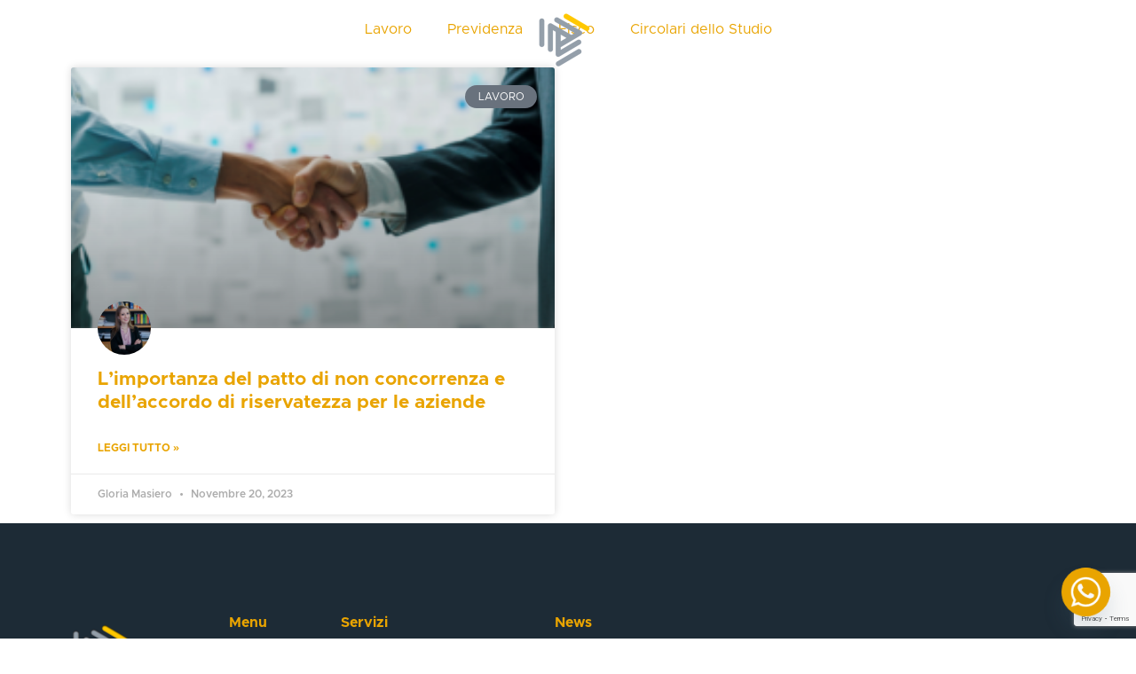

--- FILE ---
content_type: text/html; charset=UTF-8
request_url: https://studioangelacardone.it/tag/tutela/
body_size: 21344
content:
<!DOCTYPE html>
<html lang="it-IT">
<head>
<meta charset="UTF-8">
<meta name="viewport" content="width=device-width, initial-scale=1.0"/>
<meta name='robots' content='index, follow, max-image-preview:large, max-snippet:-1, max-video-preview:-1' />
<style>img:is([sizes="auto" i], [sizes^="auto," i]) { contain-intrinsic-size: 3000px 1500px }</style>
<!-- This site is optimized with the Yoast SEO plugin v26.1.1 - https://yoast.com/wordpress/plugins/seo/ -->
<title>tutela Archivi - Studio Cardone</title>
<link rel="canonical" href="https://studioangelacardone.it/tag/tutela/" />
<meta property="og:locale" content="it_IT" />
<meta property="og:type" content="article" />
<meta property="og:title" content="tutela Archivi - Studio Cardone" />
<meta property="og:url" content="https://studioangelacardone.it/tag/tutela/" />
<meta property="og:site_name" content="Studio Cardone" />
<meta name="twitter:card" content="summary_large_image" />
<script type="application/ld+json" class="yoast-schema-graph">{"@context":"https://schema.org","@graph":[{"@type":"CollectionPage","@id":"https://studioangelacardone.it/tag/tutela/","url":"https://studioangelacardone.it/tag/tutela/","name":"tutela Archivi - Studio Cardone","isPartOf":{"@id":"https://studioangelacardone.it/#website"},"primaryImageOfPage":{"@id":"https://studioangelacardone.it/tag/tutela/#primaryimage"},"image":{"@id":"https://studioangelacardone.it/tag/tutela/#primaryimage"},"thumbnailUrl":"https://studioangelacardone.it/wp-content/uploads/2023/11/PATTO-DI-NON-CONCORRENZA-E-ACCORDO-DI-RISERVATEZZA-2.png","breadcrumb":{"@id":"https://studioangelacardone.it/tag/tutela/#breadcrumb"},"inLanguage":"it-IT"},{"@type":"ImageObject","inLanguage":"it-IT","@id":"https://studioangelacardone.it/tag/tutela/#primaryimage","url":"https://studioangelacardone.it/wp-content/uploads/2023/11/PATTO-DI-NON-CONCORRENZA-E-ACCORDO-DI-RISERVATEZZA-2.png","contentUrl":"https://studioangelacardone.it/wp-content/uploads/2023/11/PATTO-DI-NON-CONCORRENZA-E-ACCORDO-DI-RISERVATEZZA-2.png","width":1100,"height":500},{"@type":"BreadcrumbList","@id":"https://studioangelacardone.it/tag/tutela/#breadcrumb","itemListElement":[{"@type":"ListItem","position":1,"name":"Home","item":"https://studioangelacardone.it/"},{"@type":"ListItem","position":2,"name":"tutela"}]},{"@type":"WebSite","@id":"https://studioangelacardone.it/#website","url":"https://studioangelacardone.it/","name":"Studio Cardone","description":"Consulenza del Lavoro e Fiscale","publisher":{"@id":"https://studioangelacardone.it/#organization"},"potentialAction":[{"@type":"SearchAction","target":{"@type":"EntryPoint","urlTemplate":"https://studioangelacardone.it/?s={search_term_string}"},"query-input":{"@type":"PropertyValueSpecification","valueRequired":true,"valueName":"search_term_string"}}],"inLanguage":"it-IT"},{"@type":"Organization","@id":"https://studioangelacardone.it/#organization","name":"Studio Cardone","url":"https://studioangelacardone.it/","logo":{"@type":"ImageObject","inLanguage":"it-IT","@id":"https://studioangelacardone.it/#/schema/logo/image/","url":"https://studioangelacardone.it/wp-content/uploads/2020/06/Studio-Cardone.png","contentUrl":"https://studioangelacardone.it/wp-content/uploads/2020/06/Studio-Cardone.png","width":200,"height":200,"caption":"Studio Cardone"},"image":{"@id":"https://studioangelacardone.it/#/schema/logo/image/"}}]}</script>
<!-- / Yoast SEO plugin. -->
<link rel='dns-prefetch' href='//www.googletagmanager.com' />
<link rel='dns-prefetch' href='//fonts.googleapis.com' />
<link rel="alternate" type="application/rss+xml" title="Studio Cardone &raquo; Feed" href="https://studioangelacardone.it/feed/" />
<link rel="alternate" type="application/rss+xml" title="Studio Cardone &raquo; tutela Feed del tag" href="https://studioangelacardone.it/tag/tutela/feed/" />
<!-- <link rel='stylesheet' id='elementor-frontend-css' href='https://studioangelacardone.it/wp-content/plugins/elementor/assets/css/frontend.min.css?ver=3.32.4' type='text/css' media='all' /> -->
<link rel="stylesheet" type="text/css" href="//studioangelacardone.it/wp-content/cache/wpfc-minified/g57sl14e/hnnfg.css" media="all"/>
<link rel='stylesheet' id='elementor-post-3044-css' href='https://studioangelacardone.it/wp-content/uploads/elementor/css/post-3044.css?ver=1760302524' type='text/css' media='all' />
<!-- <link rel='stylesheet' id='eael-general-css' href='https://studioangelacardone.it/wp-content/plugins/essential-addons-for-elementor-lite/assets/front-end/css/view/general.min.css?ver=6.3.3' type='text/css' media='all' /> -->
<!-- <link rel='stylesheet' id='eael-1689-css' href='https://studioangelacardone.it/wp-content/uploads/essential-addons-elementor/eael-1689.css?ver=1699434283' type='text/css' media='all' /> -->
<link rel="stylesheet" type="text/css" href="//studioangelacardone.it/wp-content/cache/wpfc-minified/mly9fnuh/hnnfg.css" media="all"/>
<link rel='stylesheet' id='elementor-post-1689-css' href='https://studioangelacardone.it/wp-content/uploads/elementor/css/post-1689.css?ver=1760302524' type='text/css' media='all' />
<!-- <link rel='stylesheet' id='bdt-uikit-css' href='https://studioangelacardone.it/wp-content/plugins/bdthemes-element-pack-lite/assets/css/bdt-uikit.css?ver=3.13.1' type='text/css' media='all' /> -->
<!-- <link rel='stylesheet' id='ep-helper-css' href='https://studioangelacardone.it/wp-content/plugins/bdthemes-element-pack-lite/assets/css/ep-helper.css?ver=5.0.1' type='text/css' media='all' /> -->
<link rel="stylesheet" type="text/css" href="//studioangelacardone.it/wp-content/cache/wpfc-minified/dgmdre8f/hnnfg.css" media="all"/>
<style id='classic-theme-styles-inline-css' type='text/css'>
/*! This file is auto-generated */
.wp-block-button__link{color:#fff;background-color:#32373c;border-radius:9999px;box-shadow:none;text-decoration:none;padding:calc(.667em + 2px) calc(1.333em + 2px);font-size:1.125em}.wp-block-file__button{background:#32373c;color:#fff;text-decoration:none}
</style>
<style id='global-styles-inline-css' type='text/css'>
:root{--wp--preset--aspect-ratio--square: 1;--wp--preset--aspect-ratio--4-3: 4/3;--wp--preset--aspect-ratio--3-4: 3/4;--wp--preset--aspect-ratio--3-2: 3/2;--wp--preset--aspect-ratio--2-3: 2/3;--wp--preset--aspect-ratio--16-9: 16/9;--wp--preset--aspect-ratio--9-16: 9/16;--wp--preset--color--black: #000000;--wp--preset--color--cyan-bluish-gray: #abb8c3;--wp--preset--color--white: #ffffff;--wp--preset--color--pale-pink: #f78da7;--wp--preset--color--vivid-red: #cf2e2e;--wp--preset--color--luminous-vivid-orange: #ff6900;--wp--preset--color--luminous-vivid-amber: #fcb900;--wp--preset--color--light-green-cyan: #7bdcb5;--wp--preset--color--vivid-green-cyan: #00d084;--wp--preset--color--pale-cyan-blue: #8ed1fc;--wp--preset--color--vivid-cyan-blue: #0693e3;--wp--preset--color--vivid-purple: #9b51e0;--wp--preset--color--brand: #E9A400;--wp--preset--color--welirang: #333333;--wp--preset--color--bromo: #6b6b6b;--wp--preset--color--semeru: #aeaeae;--wp--preset--color--lawu: #e3e3e3;--wp--preset--color--sempu: #ffffff;--wp--preset--color--indrayanti: rgba(255, 255, 255, 0.6);--wp--preset--color--kenjeran: rgba(255, 255, 255, 0.4);--wp--preset--color--sedahan: rgba(255, 255, 255, 0.2);--wp--preset--color--toba-1: #dc3545;--wp--preset--color--toba-2: #28a745;--wp--preset--color--rating: #febc00;--wp--preset--color--facebook: #3b5998;--wp--preset--color--twitter: #1da1f2;--wp--preset--color--google-plus: #f12f26;--wp--preset--gradient--vivid-cyan-blue-to-vivid-purple: linear-gradient(135deg,rgba(6,147,227,1) 0%,rgb(155,81,224) 100%);--wp--preset--gradient--light-green-cyan-to-vivid-green-cyan: linear-gradient(135deg,rgb(122,220,180) 0%,rgb(0,208,130) 100%);--wp--preset--gradient--luminous-vivid-amber-to-luminous-vivid-orange: linear-gradient(135deg,rgba(252,185,0,1) 0%,rgba(255,105,0,1) 100%);--wp--preset--gradient--luminous-vivid-orange-to-vivid-red: linear-gradient(135deg,rgba(255,105,0,1) 0%,rgb(207,46,46) 100%);--wp--preset--gradient--very-light-gray-to-cyan-bluish-gray: linear-gradient(135deg,rgb(238,238,238) 0%,rgb(169,184,195) 100%);--wp--preset--gradient--cool-to-warm-spectrum: linear-gradient(135deg,rgb(74,234,220) 0%,rgb(151,120,209) 20%,rgb(207,42,186) 40%,rgb(238,44,130) 60%,rgb(251,105,98) 80%,rgb(254,248,76) 100%);--wp--preset--gradient--blush-light-purple: linear-gradient(135deg,rgb(255,206,236) 0%,rgb(152,150,240) 100%);--wp--preset--gradient--blush-bordeaux: linear-gradient(135deg,rgb(254,205,165) 0%,rgb(254,45,45) 50%,rgb(107,0,62) 100%);--wp--preset--gradient--luminous-dusk: linear-gradient(135deg,rgb(255,203,112) 0%,rgb(199,81,192) 50%,rgb(65,88,208) 100%);--wp--preset--gradient--pale-ocean: linear-gradient(135deg,rgb(255,245,203) 0%,rgb(182,227,212) 50%,rgb(51,167,181) 100%);--wp--preset--gradient--electric-grass: linear-gradient(135deg,rgb(202,248,128) 0%,rgb(113,206,126) 100%);--wp--preset--gradient--midnight: linear-gradient(135deg,rgb(2,3,129) 0%,rgb(40,116,252) 100%);--wp--preset--font-size--small: 13px;--wp--preset--font-size--medium: 20px;--wp--preset--font-size--large: 36px;--wp--preset--font-size--x-large: 42px;--wp--preset--spacing--20: 0.44rem;--wp--preset--spacing--30: 0.67rem;--wp--preset--spacing--40: 1rem;--wp--preset--spacing--50: 1.5rem;--wp--preset--spacing--60: 2.25rem;--wp--preset--spacing--70: 3.38rem;--wp--preset--spacing--80: 5.06rem;--wp--preset--shadow--natural: 6px 6px 9px rgba(0, 0, 0, 0.2);--wp--preset--shadow--deep: 12px 12px 50px rgba(0, 0, 0, 0.4);--wp--preset--shadow--sharp: 6px 6px 0px rgba(0, 0, 0, 0.2);--wp--preset--shadow--outlined: 6px 6px 0px -3px rgba(255, 255, 255, 1), 6px 6px rgba(0, 0, 0, 1);--wp--preset--shadow--crisp: 6px 6px 0px rgba(0, 0, 0, 1);}:where(.is-layout-flex){gap: 0.5em;}:where(.is-layout-grid){gap: 0.5em;}body .is-layout-flex{display: flex;}.is-layout-flex{flex-wrap: wrap;align-items: center;}.is-layout-flex > :is(*, div){margin: 0;}body .is-layout-grid{display: grid;}.is-layout-grid > :is(*, div){margin: 0;}:where(.wp-block-columns.is-layout-flex){gap: 2em;}:where(.wp-block-columns.is-layout-grid){gap: 2em;}:where(.wp-block-post-template.is-layout-flex){gap: 1.25em;}:where(.wp-block-post-template.is-layout-grid){gap: 1.25em;}.has-black-color{color: var(--wp--preset--color--black) !important;}.has-cyan-bluish-gray-color{color: var(--wp--preset--color--cyan-bluish-gray) !important;}.has-white-color{color: var(--wp--preset--color--white) !important;}.has-pale-pink-color{color: var(--wp--preset--color--pale-pink) !important;}.has-vivid-red-color{color: var(--wp--preset--color--vivid-red) !important;}.has-luminous-vivid-orange-color{color: var(--wp--preset--color--luminous-vivid-orange) !important;}.has-luminous-vivid-amber-color{color: var(--wp--preset--color--luminous-vivid-amber) !important;}.has-light-green-cyan-color{color: var(--wp--preset--color--light-green-cyan) !important;}.has-vivid-green-cyan-color{color: var(--wp--preset--color--vivid-green-cyan) !important;}.has-pale-cyan-blue-color{color: var(--wp--preset--color--pale-cyan-blue) !important;}.has-vivid-cyan-blue-color{color: var(--wp--preset--color--vivid-cyan-blue) !important;}.has-vivid-purple-color{color: var(--wp--preset--color--vivid-purple) !important;}.has-black-background-color{background-color: var(--wp--preset--color--black) !important;}.has-cyan-bluish-gray-background-color{background-color: var(--wp--preset--color--cyan-bluish-gray) !important;}.has-white-background-color{background-color: var(--wp--preset--color--white) !important;}.has-pale-pink-background-color{background-color: var(--wp--preset--color--pale-pink) !important;}.has-vivid-red-background-color{background-color: var(--wp--preset--color--vivid-red) !important;}.has-luminous-vivid-orange-background-color{background-color: var(--wp--preset--color--luminous-vivid-orange) !important;}.has-luminous-vivid-amber-background-color{background-color: var(--wp--preset--color--luminous-vivid-amber) !important;}.has-light-green-cyan-background-color{background-color: var(--wp--preset--color--light-green-cyan) !important;}.has-vivid-green-cyan-background-color{background-color: var(--wp--preset--color--vivid-green-cyan) !important;}.has-pale-cyan-blue-background-color{background-color: var(--wp--preset--color--pale-cyan-blue) !important;}.has-vivid-cyan-blue-background-color{background-color: var(--wp--preset--color--vivid-cyan-blue) !important;}.has-vivid-purple-background-color{background-color: var(--wp--preset--color--vivid-purple) !important;}.has-black-border-color{border-color: var(--wp--preset--color--black) !important;}.has-cyan-bluish-gray-border-color{border-color: var(--wp--preset--color--cyan-bluish-gray) !important;}.has-white-border-color{border-color: var(--wp--preset--color--white) !important;}.has-pale-pink-border-color{border-color: var(--wp--preset--color--pale-pink) !important;}.has-vivid-red-border-color{border-color: var(--wp--preset--color--vivid-red) !important;}.has-luminous-vivid-orange-border-color{border-color: var(--wp--preset--color--luminous-vivid-orange) !important;}.has-luminous-vivid-amber-border-color{border-color: var(--wp--preset--color--luminous-vivid-amber) !important;}.has-light-green-cyan-border-color{border-color: var(--wp--preset--color--light-green-cyan) !important;}.has-vivid-green-cyan-border-color{border-color: var(--wp--preset--color--vivid-green-cyan) !important;}.has-pale-cyan-blue-border-color{border-color: var(--wp--preset--color--pale-cyan-blue) !important;}.has-vivid-cyan-blue-border-color{border-color: var(--wp--preset--color--vivid-cyan-blue) !important;}.has-vivid-purple-border-color{border-color: var(--wp--preset--color--vivid-purple) !important;}.has-vivid-cyan-blue-to-vivid-purple-gradient-background{background: var(--wp--preset--gradient--vivid-cyan-blue-to-vivid-purple) !important;}.has-light-green-cyan-to-vivid-green-cyan-gradient-background{background: var(--wp--preset--gradient--light-green-cyan-to-vivid-green-cyan) !important;}.has-luminous-vivid-amber-to-luminous-vivid-orange-gradient-background{background: var(--wp--preset--gradient--luminous-vivid-amber-to-luminous-vivid-orange) !important;}.has-luminous-vivid-orange-to-vivid-red-gradient-background{background: var(--wp--preset--gradient--luminous-vivid-orange-to-vivid-red) !important;}.has-very-light-gray-to-cyan-bluish-gray-gradient-background{background: var(--wp--preset--gradient--very-light-gray-to-cyan-bluish-gray) !important;}.has-cool-to-warm-spectrum-gradient-background{background: var(--wp--preset--gradient--cool-to-warm-spectrum) !important;}.has-blush-light-purple-gradient-background{background: var(--wp--preset--gradient--blush-light-purple) !important;}.has-blush-bordeaux-gradient-background{background: var(--wp--preset--gradient--blush-bordeaux) !important;}.has-luminous-dusk-gradient-background{background: var(--wp--preset--gradient--luminous-dusk) !important;}.has-pale-ocean-gradient-background{background: var(--wp--preset--gradient--pale-ocean) !important;}.has-electric-grass-gradient-background{background: var(--wp--preset--gradient--electric-grass) !important;}.has-midnight-gradient-background{background: var(--wp--preset--gradient--midnight) !important;}.has-small-font-size{font-size: var(--wp--preset--font-size--small) !important;}.has-medium-font-size{font-size: var(--wp--preset--font-size--medium) !important;}.has-large-font-size{font-size: var(--wp--preset--font-size--large) !important;}.has-x-large-font-size{font-size: var(--wp--preset--font-size--x-large) !important;}
:where(.wp-block-post-template.is-layout-flex){gap: 1.25em;}:where(.wp-block-post-template.is-layout-grid){gap: 1.25em;}
:where(.wp-block-columns.is-layout-flex){gap: 2em;}:where(.wp-block-columns.is-layout-grid){gap: 2em;}
:root :where(.wp-block-pullquote){font-size: 1.5em;line-height: 1.6;}
</style>
<!-- <link rel='stylesheet' id='calia-plugins-style-css' href='https://studioangelacardone.it/wp-content/plugins/calia-plugin/assets/css/plugins.min.css?ver=6.8.3' type='text/css' media='all' /> -->
<link rel="stylesheet" type="text/css" href="//studioangelacardone.it/wp-content/cache/wpfc-minified/2m6b9qx4/hnnfg.css" media="all"/>
<style id='calia-plugins-style-inline-css' type='text/css'>
#header-ext .navbar-wrapper .logo-container a.custom-logo-link img{max-height:70px}.single #header-image .header-overlay{background:rgba(255,255,255,0.83)}#header-ext .navbar-wrapper .navigation-container .navigation-button-container .navigation-button{border-bottom:none}.breadcrumbs{margin-top:0}#header-image #header-image-none{background-color:#eeeeee}#header-image #header-image-none{display:block}#header-image #header-image-none{height:100px}#header-ext .navbar-wrapper .navigation-container .navigation-item{padding:24px}
</style>
<!-- <link rel='stylesheet' id='social-icons-css' href='https://studioangelacardone.it/wp-content/plugins/calia-plugin/assets/css/social-icons.css?ver=6.8.3' type='text/css' media='all' /> -->
<!-- <link rel='stylesheet' id='simple-line-icons-css' href='https://studioangelacardone.it/wp-content/plugins/calia-plugin/assets/css/simple-line-icons.css?ver=6.8.3' type='text/css' media='all' /> -->
<!-- <link rel='stylesheet' id='metropolis-font-css' href='https://studioangelacardone.it/wp-content/plugins/calia-plugin/assets/css/metropolis-font.css?ver=6.8.3' type='text/css' media='all' /> -->
<!-- <link rel='stylesheet' id='contact-form-7-css' href='https://studioangelacardone.it/wp-content/plugins/contact-form-7/includes/css/styles.css?ver=6.1.2' type='text/css' media='all' /> -->
<!-- <link rel='stylesheet' id='toc-screen-css' href='https://studioangelacardone.it/wp-content/plugins/table-of-contents-plus/screen.min.css?ver=2411.1' type='text/css' media='all' /> -->
<!-- <link rel='stylesheet' id='wpcf7-redirect-script-frontend-css' href='https://studioangelacardone.it/wp-content/plugins/wpcf7-redirect/build/assets/frontend-script.css?ver=2c532d7e2be36f6af233' type='text/css' media='all' /> -->
<!-- <link rel='stylesheet' id='TOC_Plus_append-custom-gallery-css' href='https://studioangelacardone.it/wp-content/plugins/toc-append/css/tocplus-script.css?v=12&#038;ver=6.8.3' type='text/css' media='all' /> -->
<!-- <link rel='stylesheet' id='selectize-css' href='https://studioangelacardone.it/wp-content/themes/calia/assets/vendors/selectize/css/selectize.css' type='text/css' media='all' /> -->
<!-- <link rel='stylesheet' id='bootstrap-css' href='https://studioangelacardone.it/wp-content/themes/calia/assets/css/bootstrap.min.css' type='text/css' media='all' /> -->
<!-- <link rel='stylesheet' id='calia-theme-style-css' href='https://studioangelacardone.it/wp-content/themes/calia/assets/css/theme.min.css?ver=1.2.42' type='text/css' media='all' /> -->
<link rel="stylesheet" type="text/css" href="//studioangelacardone.it/wp-content/cache/wpfc-minified/33dfuss4/hnnfg.css" media="all"/>
<style id='calia-theme-style-inline-css' type='text/css'>
.custom-logo-link img{max-height:70px}.custom-logo-sticky-link img{max-height:50px}.home #header.sticky--top, .home.calia-scroll #header{border-bottom:none}.home #header.sticky--top .navbar-toggler{border-right:none}.home .navbar-light .navbar-nav .nav-link, .home #navbar .icon-chevron-down::before, .home #header.sticky.sticky--top #quadmenu.detheme_default_menu .quadmenu-navbar-nav > li > a > .quadmenu-item-content, .home #header.sticky.sticky--top #quadmenu.quadmenu-default_theme .quadmenu-navbar-nav > li:not(.quadmenu-item-type-button) > a > .quadmenu-item-content, .home .navbar-light .navbar-nav .menu-item-has-children::before, .home .navbar-light .navbar-nav .page_item_has_children::before{color:#ffffff}.calia-scroll #header, #header.sticky.sticky--top{background-color:rgba(255,255,255,0)}#header.sticky.sticky--top .navbar-light .navbar-nav .sub-menu .nav-link, #header.sticky.sticky--not-top .navbar-light .navbar-nav .nav-link, #header.sticky.sticky--not-top .icon-chevron-down::before, #header #quadmenu.detheme_default_menu .quadmenu-navbar-nav > li > a > .quadmenu-item-content, #header #quadmenu.quadmenu-default_theme .quadmenu-navbar-nav > li:not(.quadmenu-item-type-button) > a > .quadmenu-item-content, .uf-mobile-nav-modal #quadmenu.detheme_default_menu .quadmenu-navbar-nav > li > a > .quadmenu-item-content, .uf-mobile-nav-modal #quadmenu.quadmenu-default_theme .quadmenu-navbar-nav > li:not(.quadmenu-item-type-button) > a > .quadmenu-item-content,.home #header.sticky.sticky--not-top #quadmenu.detheme_default_menu .quadmenu-navbar-nav > li > a > .quadmenu-item-content{color:#e8a400}#header.sticky.sticky--not-top{background-color:#1d2b36}
</style>
<!-- <link rel='stylesheet' id='calia-style-css' href='https://studioangelacardone.it/wp-content/themes/calia/style.css' type='text/css' media='all' /> -->
<!-- <link rel='stylesheet' id='calia-custom-style-css' href='https://studioangelacardone.it/wp-content/themes/calia/assets/css/custom.css' type='text/css' media='all' /> -->
<link rel="stylesheet" type="text/css" href="//studioangelacardone.it/wp-content/cache/wpfc-minified/qnfwgqc/hnnfg.css" media="all"/>
<link rel='stylesheet' id='calia-google-font-css' href='https://fonts.googleapis.com/css?family=Lato%3A100%2C100i%2C300%2C300i%2C400%2C400i%2C700%2C700i%2C900%2C900i%7CMontserrat%3A100%2C100i%2C200%2C200i%2C300%2C300i%2C400%2C400i%2C500%2C500i%2C600%2C600i%2C700%2C700i%2C800%2C800i%2C900%2C900i%7CMerriweather%3A300%2C300i%2C400%2C400i%2C700%2C700i%2C900%2C900i&#038;ver=6.8.3' type='text/css' media='all' />
<!-- <link rel='stylesheet' id='widget-nav-menu-css' href='https://studioangelacardone.it/wp-content/plugins/elementor-pro/assets/css/widget-nav-menu.min.css?ver=3.25.2' type='text/css' media='all' /> -->
<!-- <link rel='stylesheet' id='widget-posts-css' href='https://studioangelacardone.it/wp-content/plugins/elementor-pro/assets/css/widget-posts.min.css?ver=3.25.2' type='text/css' media='all' /> -->
<!-- <link rel='stylesheet' id='eael-5552-css' href='https://studioangelacardone.it/wp-content/uploads/essential-addons-elementor/eael-5552.css?ver=1699434283' type='text/css' media='all' /> -->
<!-- <link rel='stylesheet' id='elementor-icons-css' href='https://studioangelacardone.it/wp-content/plugins/elementor/assets/lib/eicons/css/elementor-icons.min.css?ver=5.44.0' type='text/css' media='all' /> -->
<link rel="stylesheet" type="text/css" href="//studioangelacardone.it/wp-content/cache/wpfc-minified/ei9gj0vf/5tdfy.css" media="all"/>
<link rel='stylesheet' id='elementor-post-1706-css' href='https://studioangelacardone.it/wp-content/uploads/elementor/css/post-1706.css?ver=1760302524' type='text/css' media='all' />
<!-- <link rel='stylesheet' id='e-popup-style-css' href='https://studioangelacardone.it/wp-content/plugins/elementor-pro/assets/css/conditionals/popup.min.css?ver=3.25.2' type='text/css' media='all' /> -->
<!-- <link rel='stylesheet' id='she-header-style-css' href='https://studioangelacardone.it/wp-content/plugins/sticky-header-effects-for-elementor/assets/css/she-header-style.css?ver=2.1.3' type='text/css' media='all' /> -->
<link rel="stylesheet" type="text/css" href="//studioangelacardone.it/wp-content/cache/wpfc-minified/1o1lxd4t/hnv46.css" media="all"/>
<link rel='stylesheet' id='elementor-post-5436-css' href='https://studioangelacardone.it/wp-content/uploads/elementor/css/post-5436.css?ver=1760304489' type='text/css' media='all' />
<!-- <link rel='stylesheet' id='elementskit-parallax-style-css' href='https://studioangelacardone.it/wp-content/plugins/elementskit/modules/parallax/assets/css/style.css?ver=2.3.6' type='text/css' media='all' /> -->
<!-- <link rel='stylesheet' id='chaty-front-css-css' href='https://studioangelacardone.it/wp-content/plugins/chaty/css/chaty-front.min.css?ver=3.4.81595242607' type='text/css' media='all' /> -->
<!-- <link rel='stylesheet' id='ekit-widget-styles-css' href='https://studioangelacardone.it/wp-content/plugins/elementskit-lite/widgets/init/assets/css/widget-styles.css?ver=3.7.3' type='text/css' media='all' /> -->
<!-- <link rel='stylesheet' id='ekit-widget-styles-pro-css' href='https://studioangelacardone.it/wp-content/plugins/elementskit/widgets/init/assets/css/widget-styles-pro.css?ver=2.3.6' type='text/css' media='all' /> -->
<!-- <link rel='stylesheet' id='ekit-responsive-css' href='https://studioangelacardone.it/wp-content/plugins/elementskit-lite/widgets/init/assets/css/responsive.css?ver=3.7.3' type='text/css' media='all' /> -->
<link rel="stylesheet" type="text/css" href="//studioangelacardone.it/wp-content/cache/wpfc-minified/dtmbqa7i/hnoo1.css" media="all"/>
<link rel='stylesheet' id='elementor-gf-roboto-css' href='https://fonts.googleapis.com/css?family=Roboto:100,100italic,200,200italic,300,300italic,400,400italic,500,500italic,600,600italic,700,700italic,800,800italic,900,900italic&#038;display=auto' type='text/css' media='all' />
<link rel='stylesheet' id='elementor-gf-robotoslab-css' href='https://fonts.googleapis.com/css?family=Roboto+Slab:100,100italic,200,200italic,300,300italic,400,400italic,500,500italic,600,600italic,700,700italic,800,800italic,900,900italic&#038;display=auto' type='text/css' media='all' />
<!-- <link rel='stylesheet' id='elementor-icons-shared-0-css' href='https://studioangelacardone.it/wp-content/plugins/elementor/assets/lib/font-awesome/css/fontawesome.min.css?ver=5.15.3' type='text/css' media='all' /> -->
<!-- <link rel='stylesheet' id='elementor-icons-fa-solid-css' href='https://studioangelacardone.it/wp-content/plugins/elementor/assets/lib/font-awesome/css/solid.min.css?ver=5.15.3' type='text/css' media='all' /> -->
<!-- <link rel='stylesheet' id='elementor-icons-fa-brands-css' href='https://studioangelacardone.it/wp-content/plugins/elementor/assets/lib/font-awesome/css/brands.min.css?ver=5.15.3' type='text/css' media='all' /> -->
<!-- <link rel='stylesheet' id='elementor-icons-ekiticons-css' href='https://studioangelacardone.it/wp-content/plugins/elementskit-lite/modules/elementskit-icon-pack/assets/css/ekiticons.css?ver=3.7.3' type='text/css' media='all' /> -->
<link rel="stylesheet" type="text/css" href="//studioangelacardone.it/wp-content/cache/wpfc-minified/1epzb8wu/hnnfw.css" media="all"/>
<script src='//studioangelacardone.it/wp-content/cache/wpfc-minified/g2qhybdg/hnnfg.js' type="text/javascript"></script>
<!-- <script type="text/javascript" src="https://studioangelacardone.it/wp-includes/js/jquery/jquery.min.js?ver=3.7.1" id="jquery-core-js"></script> -->
<!-- <script type="text/javascript" src="https://studioangelacardone.it/wp-includes/js/jquery/jquery-migrate.min.js?ver=3.4.1" id="jquery-migrate-js"></script> -->
<!-- <script type="text/javascript" src="https://studioangelacardone.it/wp-content/plugins/toc-append/js/tocplus-script.js?v=18&amp;ver=6.8.3" id="TOC_Plus_append-custom-gallery-js"></script> -->
<!-- <script type="text/javascript" src="https://studioangelacardone.it/wp-content/plugins/sticky-header-effects-for-elementor/assets/js/she-header.js?ver=2.1.3" id="she-header-js"></script> -->
<!-- <script type="text/javascript" src="https://studioangelacardone.it/wp-content/plugins/elementskit/modules/parallax/assets/js/jarallax.js?ver=2.3.6" id="jarallax-js"></script> -->
<!-- Snippet del tag Google (gtag.js) aggiunto da Site Kit -->
<!-- Snippet Google Analytics aggiunto da Site Kit -->
<script type="text/javascript" src="https://www.googletagmanager.com/gtag/js?id=GT-PJNSLLC" id="google_gtagjs-js" async></script>
<script type="text/javascript" id="google_gtagjs-js-after">
/* <![CDATA[ */
window.dataLayer = window.dataLayer || [];function gtag(){dataLayer.push(arguments);}
gtag("set","linker",{"domains":["studioangelacardone.it"]});
gtag("js", new Date());
gtag("set", "developer_id.dZTNiMT", true);
gtag("config", "GT-PJNSLLC");
/* ]]> */
</script>
<link rel="https://api.w.org/" href="https://studioangelacardone.it/wp-json/" /><link rel="alternate" title="JSON" type="application/json" href="https://studioangelacardone.it/wp-json/wp/v2/tags/171" /><link rel="EditURI" type="application/rsd+xml" title="RSD" href="https://studioangelacardone.it/xmlrpc.php?rsd" />
<meta name="generator" content="WordPress 6.8.3" />
<meta name="generator" content="Site Kit by Google 1.163.0" /><meta name="generator" content="Elementor 3.32.4; features: additional_custom_breakpoints; settings: css_print_method-external, google_font-enabled, font_display-auto">
<script type="text/javascript">
var elementskit_module_parallax_url = "https://studioangelacardone.it/wp-content/plugins/elementskit/modules/parallax/"
</script>
<style>
.e-con.e-parent:nth-of-type(n+4):not(.e-lazyloaded):not(.e-no-lazyload),
.e-con.e-parent:nth-of-type(n+4):not(.e-lazyloaded):not(.e-no-lazyload) * {
background-image: none !important;
}
@media screen and (max-height: 1024px) {
.e-con.e-parent:nth-of-type(n+3):not(.e-lazyloaded):not(.e-no-lazyload),
.e-con.e-parent:nth-of-type(n+3):not(.e-lazyloaded):not(.e-no-lazyload) * {
background-image: none !important;
}
}
@media screen and (max-height: 640px) {
.e-con.e-parent:nth-of-type(n+2):not(.e-lazyloaded):not(.e-no-lazyload),
.e-con.e-parent:nth-of-type(n+2):not(.e-lazyloaded):not(.e-no-lazyload) * {
background-image: none !important;
}
}
</style>
<!-- Start cookieyes banner --> <script id="cookieyes" type="text/javascript" src="https://cdn-cookieyes.com/client_data/3fdc7da1ab23b1f5f5b236e9/script.js"></script> <!-- End cookieyes banner --><link rel="icon" href="https://studioangelacardone.it/wp-content/uploads/2020/06/elementor/thumbs/Studio-Cardone-pcth9lpo1dwzljagxxzgg7cjn75v0vmachy3t8ve1c.png" sizes="32x32" />
<link rel="icon" href="https://studioangelacardone.it/wp-content/uploads/2020/06/Studio-Cardone.png" sizes="192x192" />
<link rel="apple-touch-icon" href="https://studioangelacardone.it/wp-content/uploads/2020/06/Studio-Cardone.png" />
<meta name="msapplication-TileImage" content="https://studioangelacardone.it/wp-content/uploads/2020/06/Studio-Cardone.png" />
<style type="text/css" id="wp-custom-css">
/*Unflash*/
@media only screen and (min-width: 1200px) {
.unflash_fw {
width: 100vw!important;
position: relative!important;
padding-left: -moz-calc((100vw - 1060px) / 2)!important;
padding-left: calc((100vw - 1060px) / 2)!important;
padding-right: -moz-calc((100vw - 1060px) / 2)!important;
padding-right: calc((100vw - 1060px) / 2)!important;
left: -moz-calc(-100vw / 2 + 1092px / 2)!important;
left: calc(-100vw / 2 + 1092px / 2)!important;
right: -moz-calc(-100vw / 2 + 1092px / 2)!important;
right: calc(-100vw / 2 + 1092px / 2)!important;
}
}
.low-text-contrast {
color: #8da2b3;
}
.post-correlati .eael-entry-title {
min-height: 68px;
}
.post-navigation .nav-links {
font-size:0.9rem;
}
#author-bio {
padding:48px 0;
}
.post-navigation .nav-links {
border-bottom:none;
font-family:inherit;
}
.author-bio__description {
color:inherit;
font-weight:inherit;
}
.uf-single-post {
margin-bottom:64px;
}
#header.sticky.sticky--not-top {
border-bottom:1px solid #e8e8e8;
padding:16px 0;
}
#header.sticky.sticky--not-top .navbar-nav > li > a {
padding:20px 12px 24px 12px;
}
.uf-single-post a,
.uf-single-post li {
font-family:inherit!important;
font-size:inherit!important;
}
.single .calia-content .uf-single-post__content blockquote p {
font-family:inherit;
font-weight:100;
font-size:48px;
line-height:1.1em;
font-style:normal;
color:#aaaaaa;
letter-spacing:normal
}
html,body {
overflow-x: hidden;
}
p, 
.post-navigation .nav-links{
color:inherit;
font-family:inherit;
}
body.home .comments-area,
body.page-id-185 .comments-area{
display:none;
}
/*
.elementskit-post-image-card .post-cat {
position: absolute;
top: 200px;
left: 29px;
z-index:999;
}
.elementskit-post-image-card:hover .post-cat {
position: absolute;
left: 29px;
transform: translateX(-10px);
transition: all 0.4s ease;
}
*/
a.pills.pills-primary,
a.pills.pills-primary:hover {
border: 1px solid #e0e0e0;
color: #556575 !important;
background: #fff;
font-size: 11px !important;
font-weight: 600 !important;
}
/* GENERAL HIDE PAGE-TITLE TO ALL PAGE*/
.page header.entry-header .entry-title {
display: none;
}
/* EOL GENERAL HIDE PAGE-TITLE TO ALL PAGE*/
/* FOOTER AREA */
.footer-subscribe {
display: flex;
justify-content: space-between;
}
.footer-subscribe span.ajax-loader {
position: absolute;
top: 13px;
}
input.calia-email-subscribe {
max-width: 200px;
}
input.calia-button-subscribe {
max-width: 140px;
padding: 12px 24px;
font-size: 11px;
height: 40px;
margin: auto;
margin-right: 0;
}
@media (max-width: 768px) {
span.wpcf7-form-control-wrap.your-email {
width: 100%;
margin-right: 12px;
margin-left: -12px;
}
input.calia-email-subscribe {
max-width: none;
width: 100%;
}
.sosmed {
width: auto;
}
.row_sosmed .elementor-row {
justify-content: space-between;
margin-left: 12px;
margin-right: 12px;
}
}
/* EOL FOOTER AREA */
/* QUOTE */
.wpcf7-form label.calia-label,
.wpcf7-form label {
font-weight: 600;
color: #556575;
font-size: 16px;
line-height: 1.5;
width: 100%;
}
.wpcf7-form input.wpcf7-form-control,.selectize-input.items.has-options.not-full {
margin-top: 5px;
}
/* EOL QUOTE */
/* ABOUT */
.calia-about-sub-description {
margin-bottom: 0 !important;
}
.calia-about-sub-description p {
font-size: 20px;
}
.calia-quote blockquote {
border: none;
padding: 0;
margin: 0 0 4px;
}
.calia-quote blockquote:before {
content: '“';
font-size: 100px;
position: absolute;
left: 0;
top: 170px;
color: #8da2b3;
}
@media (max-width: 1024px) {
.calia-quote blockquote:before {
top: 26px;
}  
}  
/* EOL ABOUT */
/* SERVICES */
.calia-testimonial-text .eael-testimonial-text {
margin-bottom: 48px;
}
.calia-testimonial-text .eael-testimonial-text p {
font-size: 20px;
}
/* EOL SERVICES */
/* SINGLE SERVICE */
.calia-service a {
color: #e9a400;
}
.calia-service-sidebar ul {
padding-left: 0;
list-style: none;
}
.calia-service-sidebar li {
padding-top: 8px;
padding-bottom: 8px;
padding-left: 0px;
border-bottom: 1px solid #e0e0e0;
}
.no-margin p {
margin: 0;
}
/* EOL SINGLE SERVICE */
/* HOMEPAGE */
@media (min-width: 992px) {
.calia-home-bg-overlay .elementor-background-overlay {
display: none;
}
}
.calia-home-FA-form .wpcf7-form p {
display: flex;
justify-content: center;
}
@media (max-width: 991px) {
.calia-home-FA-form .wpcf7-form p {
display: inline-block;
}
.calia-home-FA-form .wpcf7-form p,
.calia-home-FA-form .wpcf7-form p .wpcf7-text,
.calia-home-FA-form .wpcf7-form p .wpcf7-submit {
width: 100%!important;
}
}
.calia-home-FA-form .selectize-control.single .selectize-input {
padding: 0 12px;
}
.calia-home-FA-form .selectize-control.single .selectize-input input {
width: 244px !important;
}
.calia-home-FA-form .wpcf7-form-control-wrap {
margin-right: 24px;
}
.calia-home-FA-form .enter-zip-code input {
padding: 24px 12px !important;
}
.calia-home-FA-form .wpcf7-submit {
transform: translateY(-2px);
}
.calia-home-form-footer p {
color: #8da2b3;
font-size: 12px;
}
.calia-home-numbers h2 {
font-size: 32px;
font-weight: 500;
line-height: 1.25;
color: #1d2b36;
letter-spacing: 0;
margin-bottom: 0;
}
.calia-home-numbers p {
margin-bottom: 0;
}
.calia-home-text-white h2,
.calia-home-text-white p {
color: #fff;
}
.calia-home-form-footer a {
color: #e9a400;
}
.calia-white-icon .elementor-icon i:before, 
.calia-white-icon .elementor-icon svg:before {
color: #fff;
font-weight: 600;
}
.elementskit-info-box-icon svg {
stroke-width: 0;
}
.calia-home-icon-box .elementskit-infobox,
.calia-home-icon-box .elementskit-infobox:hover {
border-width: 0px;
}
.calia-home-icon-box .elementskit-infobox:hover svg path {
fill: #ffffff!important;
}
.calia-home-icon-box .elementskit-infobox:hover .box-body .elementskit-info-box-title,
.calia-home-icon-box .elementskit-infobox:hover .box-body p,
.calia-home-icon-box .elementskit-infobox:hover .box-footer .icon:before {
color: #ffffff!important;
}
/* EOL HOMEPAGE */
/* CONTACT */
.calia-contact-text-editor p {
margin-bottom: 0;
}
.calia-contact-text-editor a {
color: #e9a400;
}
/* EOL CONTACT */
.uf_desktop_navigation .navbar-light .navbar-nav > .menu-item {
padding: 0 24px;
margin: auto 0!important;
}
.uf_desktop_navigation .navbar-light .navbar-nav > .menu-item:hover > .nav-link {
color: #1d2b36;
}
.uf_desktop_navigation .navbar-light .navbar-nav .current-menu-item>.nav-link {
border-bottom: 1px solid #1d2b36;
color: #1d2b36;
padding: 16px 0;
}
#header.sticky.sticky--not-top .navbar-light .navbar-nav .current-menu-item>.nav-link, 
#header.sticky.sticky--not-top .navbar-light .navbar-nav .current_page_item>.nav-link, 
#header.sticky.sticky--not-top .navbar-light .navbar-nav .current_page_parent>.nav-link {
color: #1d2b36;
}
#header.sticky.sticky--not-top .navbar-light .navbar-nav .current-menu-item.is-dark>.nav-link, 
#header.sticky.sticky--not-top .navbar-light .navbar-nav .current_page_item.is-dark>.nav-link {
color: #ffffff;
}
.home .uf_desktop_navigation .custom-logo-link {
width: 72px;
}
.elementor-widget-icon-list .elementor-icon-list-item,
.elementor-widget-testimonial .elementor-testimonial-content,
.elementor-widget-testimonial .elementor-testimonial-name,
.elementor-widget-testimonial .elementor-testimonial-job,
.elementor-widget-eael-creative-button .eael-creative-button .cretive-button-text,
.elementor-widget-eael-post-grid .eael-entry-meta > div, 
.elementor-widget-eael-post-grid .eael-entry-meta > span,
.elementor-widget-heading .elementor-heading-title, 
.elementor-widget-button a.elementor-button, 
.elementor-widget-button .elementor-button {
font-family: 'Metropolis'!important;
}
.navbar-toggler .navbar-toggler-icon::before {
font-size: 30px;
}
.navbar-toggler {
position: absolute;
right: 0px;
}
.uf-mobile-nav-modal.show .main-logo
{display:none;}
#header.sticky.sticky--not-top .navbar-light .navbar-nav .current-menu-item>.nav-link, #header.sticky.sticky--not-top .navbar-light .navbar-nav .current-menu-parent>.nav-link, #header.sticky.sticky--not-top .navbar-light .navbar-nav .current_page_item>.nav-link:active {
color: black;
}
@media (min-width: 768px) {.page #header-image #header-image-bg {
min-height: 650px;
}}
@media (min-width: 768px) {.page #header-image .site-title {line-height: 350px;
height: 350px;}}
.elementor-185 .elementor-element.elementor-element-fbd930d .elementkit-tab-nav .elementkit-nav-link.active {
margin-bottom: 15px;
}
.sub-arrow {
display:none;
}
body.elementor-kit-1706 a:hover {
color: white;
}
.widget a:hover {
color: grey !important;
}
.elementor-widget .elementor-icon-list-icon {display:none;}
.email a:hover {
text-decoration: underline;
}
.mappa a:hover {
text-decoration: underline;
}
.contatti a:hover {
text-decoration: underline;
}
.privacypolicy a:hover {
color: white !important;
}
.wpcf7 {
color: orange !important;
}
.wpcf7-not-valid-tip{
color: #e9a400;
}
.halfnome {
width:48%;
float: left;
}
.halfazienda {
width:48%;
float: right;
}
.halfemail {
width:48%;
float: left;
}
.halftelefono {
width:48%;
float: right;
}
#comments .comment-form .form-submit input:hover, .content-button a:hover, .kc-blog-posts .kc-post-2-button:hover, .kc-blog-posts a.kc-post-2-button:hover, .single-product div.product form.cart .button:hover, .single-product div.product form.cart a.button:hover, .uf-buttons-secondary:hover, .uf-buttons:hover, .woocommerce-account .button:hover, .woocommerce-account .woocommerce-form.login .button.woocommerce-Button:hover, .woocommerce-account .woocommerce-form.login a.button.woocommerce-Button:hover, .woocommerce-account a.button:hover, .woocommerce-cart .cart_totals .wc-proceed-to-checkout .checkout-button:hover, .woocommerce-cart .cart_totals .wc-proceed-to-checkout a.checkout-button:hover, .woocommerce-cart table.shop_table tr td.actions .button:hover, .woocommerce-cart table.shop_table tr td.actions a.button:hover, .woocommerce-checkout .checkout #order_review #payment #place_order:hover, .woocommerce-checkout .checkout #order_review #payment a#place_order:hover, .woocommerce-checkout .checkout_coupon .button:hover, .woocommerce-checkout .checkout_coupon a.button:hover, .woocommerce-lost-password .lost_reset_password .button:hover, .woocommerce-lost-password .lost_reset_password a.button:hover, a.kc-read-more:hover, a.uf-buttons-secondary:hover, a.uf-buttons:hover, input:hover[type=button], input:hover[type=reset], input:hover[type=submit] {
background-color: white !important;
}
body.elementor-kit-1706 a {
color:#e9a400;
}
body.elementor-kit-1706  a.privacypolicy:hover {
color:black;
text-decoration: underline;
}
.wpcf7-list-item-label {
color: black !important;
}
.wpcf7 .h1{
font-size:3em;
}
span.wpcf7-form-control.wpcf7-radio span {display: inherit;}
span.wpcf7-form-control.wpcf7-radio input {margin-right: 10px;}
span.wpcf7-form-control.wpcf7-radio label {display: flex;align-items: center;}
.wpcf7-form-control.wpcf7-radio span.wpcf7-list-item-label {
border: 2px solid #d93;
padding: 10px 20px;
color: #d93 !important;
width: 100%;
text-align: center;
align-items: center;
justify-content: center;
border-radius: 8px;
margin: 5px 0;
}
.wpcf7-form-control.wpcf7-radio span.wpcf7-list-item-label input {
display: none;
}
.wpcf7-form-control.wpcf7-radio span.wpcf7-list-item input[type="radio"] {
display: none;
}
.wpcf7-form-control.wpcf7-radio span.wpcf7-list-item-label:hover {background: #dd99333b !important;}
.wpcf7-form-control.wpcf7-radio input[type="radio"]:checked ~ span {border-width: 3px !important;    background: #dd99333b !important;}
.cf7mls_next.cf7mls_btn.action-button {
padding: 16px 50px 16px 50px;
display:none;
font-size: 16px;
font-weight: 600;
text-transform: uppercase;
line-height: 18px;
letter-spacing: 1.8px;
color: #FFFFFF;
background-color: #E9A400;
border-style: solid;
border-color: rgba(2, 1, 1, 0);
border-radius: 40px 40px 40px 40px;
box-shadow: 1px 1px 8px 0px rgb(0 0 0 /)
}
#cf7mls-next-btn-cf7mls_step-1{
display:block;
}
.swal2-icon.swal2-success [class^=swal2-success-circular-line][class$=left],
.swal2-popup.swal2-modal.swal2-show {background: #E9A400;border-radius:8px;}
.swal2-popup.swal2-modal.swal2-show * {color: #fff;}
.swal2-icon.swal2-success.swal2-icon-show {overflow: hidden;}
.swal2-styled.swal2-confirm {background: #fff !important;color: #E9A400 !important;padding: 10px 40px;}
.swal2-styled.swal2-confirm:focus {border:none !important;}
.justify-center label{
align-items: center;justify-content: center;display: flex;flex-direction: column;
}
.hide_first span.wpcf7-list-item.first {
display: none;
}
</style>
</head>
<body data-rsssl=1 class="archive tag tag-tutela tag-171 wp-custom-logo wp-theme-calia calia-blog-type-classic-blog calia-masonry-layout calia-layout-fullwidth calia-header-image-hide  no-sidebar sidebar-none calia-sticky elementor-default elementor-template-full-width elementor-kit-1706 elementor-page-5436">
<div class="ekit-template-content-markup ekit-template-content-header ekit-template-content-theme-support">
<div data-elementor-type="wp-post" data-elementor-id="3044" class="elementor elementor-3044" data-elementor-post-type="elementskit_template">
<section class="elementor-section elementor-top-section elementor-element elementor-element-9aecc4c elementor-section-full_width elementor-section-height-min-height ekit-sticky--top she-header-yes she-header-transparent-yes elementor-hidden-tablet elementor-hidden-phone elementor-section-height-default elementor-section-items-middle" data-id="9aecc4c" data-element_type="section" data-settings="{&quot;ekit_sticky&quot;:&quot;top&quot;,&quot;background_background&quot;:&quot;classic&quot;,&quot;transparent&quot;:&quot;yes&quot;,&quot;transparent_header_show&quot;:&quot;yes&quot;,&quot;background_show&quot;:&quot;yes&quot;,&quot;background&quot;:&quot;#1D2B36&quot;,&quot;shrink_header&quot;:&quot;yes&quot;,&quot;custom_height_header&quot;:{&quot;unit&quot;:&quot;px&quot;,&quot;size&quot;:75,&quot;sizes&quot;:[]},&quot;ekit_sticky_offset&quot;:{&quot;unit&quot;:&quot;px&quot;,&quot;size&quot;:0,&quot;sizes&quot;:[]},&quot;ekit_sticky_on&quot;:&quot;desktop_tablet_mobile&quot;,&quot;ekit_sticky_effect_offset&quot;:{&quot;unit&quot;:&quot;px&quot;,&quot;size&quot;:0,&quot;sizes&quot;:[]},&quot;transparent_on&quot;:[&quot;desktop&quot;,&quot;tablet&quot;,&quot;mobile&quot;],&quot;scroll_distance&quot;:{&quot;unit&quot;:&quot;px&quot;,&quot;size&quot;:60,&quot;sizes&quot;:[]},&quot;scroll_distance_tablet&quot;:{&quot;unit&quot;:&quot;px&quot;,&quot;size&quot;:&quot;&quot;,&quot;sizes&quot;:[]},&quot;scroll_distance_mobile&quot;:{&quot;unit&quot;:&quot;px&quot;,&quot;size&quot;:&quot;&quot;,&quot;sizes&quot;:[]},&quot;she_offset_top&quot;:{&quot;unit&quot;:&quot;px&quot;,&quot;size&quot;:0,&quot;sizes&quot;:[]},&quot;she_offset_top_tablet&quot;:{&quot;unit&quot;:&quot;px&quot;,&quot;size&quot;:&quot;&quot;,&quot;sizes&quot;:[]},&quot;she_offset_top_mobile&quot;:{&quot;unit&quot;:&quot;px&quot;,&quot;size&quot;:&quot;&quot;,&quot;sizes&quot;:[]},&quot;she_width&quot;:{&quot;unit&quot;:&quot;%&quot;,&quot;size&quot;:100,&quot;sizes&quot;:[]},&quot;she_width_tablet&quot;:{&quot;unit&quot;:&quot;px&quot;,&quot;size&quot;:&quot;&quot;,&quot;sizes&quot;:[]},&quot;she_width_mobile&quot;:{&quot;unit&quot;:&quot;px&quot;,&quot;size&quot;:&quot;&quot;,&quot;sizes&quot;:[]},&quot;she_padding&quot;:{&quot;unit&quot;:&quot;px&quot;,&quot;top&quot;:0,&quot;right&quot;:&quot;&quot;,&quot;bottom&quot;:0,&quot;left&quot;:&quot;&quot;,&quot;isLinked&quot;:true},&quot;she_padding_tablet&quot;:{&quot;unit&quot;:&quot;px&quot;,&quot;top&quot;:&quot;&quot;,&quot;right&quot;:&quot;&quot;,&quot;bottom&quot;:&quot;&quot;,&quot;left&quot;:&quot;&quot;,&quot;isLinked&quot;:true},&quot;she_padding_mobile&quot;:{&quot;unit&quot;:&quot;px&quot;,&quot;top&quot;:&quot;&quot;,&quot;right&quot;:&quot;&quot;,&quot;bottom&quot;:&quot;&quot;,&quot;left&quot;:&quot;&quot;,&quot;isLinked&quot;:true},&quot;custom_height_header_tablet&quot;:{&quot;unit&quot;:&quot;px&quot;,&quot;size&quot;:&quot;&quot;,&quot;sizes&quot;:[]},&quot;custom_height_header_mobile&quot;:{&quot;unit&quot;:&quot;px&quot;,&quot;size&quot;:&quot;&quot;,&quot;sizes&quot;:[]}}">
<div class="elementor-container elementor-column-gap-default">
<div class="elementor-column elementor-col-100 elementor-top-column elementor-element elementor-element-00d8220" data-id="00d8220" data-element_type="column">
<div class="elementor-widget-wrap elementor-element-populated">
<section class="elementor-section elementor-inner-section elementor-element elementor-element-5047b59 elementor-section-full_width elementor-section-height-default elementor-section-height-default" data-id="5047b59" data-element_type="section" data-settings="{&quot;background_background&quot;:&quot;classic&quot;}">
<div class="elementor-container elementor-column-gap-default">
<div class="elementor-column elementor-col-33 elementor-inner-column elementor-element elementor-element-85e3d1a elementor-hidden-phone" data-id="85e3d1a" data-element_type="column">
<div class="elementor-widget-wrap elementor-element-populated">
<div class="elementor-element elementor-element-06d17b2 elementor-nav-menu__align-end elementor-nav-menu--dropdown-tablet elementor-nav-menu__text-align-aside elementor-nav-menu--toggle elementor-nav-menu--burger elementor-widget elementor-widget-nav-menu" data-id="06d17b2" data-element_type="widget" data-settings="{&quot;layout&quot;:&quot;horizontal&quot;,&quot;submenu_icon&quot;:{&quot;value&quot;:&quot;&lt;i class=\&quot;fas fa-caret-down\&quot;&gt;&lt;\/i&gt;&quot;,&quot;library&quot;:&quot;fa-solid&quot;},&quot;toggle&quot;:&quot;burger&quot;,&quot;ekit_we_effect_on&quot;:&quot;none&quot;}" data-widget_type="nav-menu.default">
<div class="elementor-widget-container">
<nav aria-label="Menu" class="elementor-nav-menu--main elementor-nav-menu__container elementor-nav-menu--layout-horizontal e--pointer-underline e--animation-fade">
<ul id="menu-1-06d17b2" class="elementor-nav-menu"><li class="menu-item menu-item-type-post_type menu-item-object-page menu-item-home menu-item-1745 nav-item"><a href="https://studioangelacardone.it/" class="nav-link elementor-item">Home</a></li>
<li class="menu-item menu-item-type-post_type menu-item-object-page menu-item-974 nav-item"><a href="https://studioangelacardone.it/chi-siamo/" class="nav-link elementor-item">Chi Siamo</a></li>
<li class="menu-item menu-item-type-post_type menu-item-object-page menu-item-has-children menu-parent-item menu-item-3573 nav-item"><a href="https://studioangelacardone.it/servizi/" class="nav-link elementor-item">Servizi</a>
<ul class="sub-menu elementor-nav-menu--dropdown">
<li class="menu-item menu-item-type-post_type menu-item-object-page menu-item-4791 nav-item"><a href="https://studioangelacardone.it/calcolo-pensione/" class="nav-link elementor-sub-item">Calcolo Pensione</a></li>
<li class="menu-item menu-item-type-custom menu-item-object-custom menu-item-has-children menu-parent-item menu-item-4573 nav-item"><a href="#" class="nav-link elementor-sub-item elementor-item-anchor">Servizi alle Imprese</a>
<ul class="sub-menu elementor-nav-menu--dropdown">
<li class="menu-item menu-item-type-post_type menu-item-object-page menu-item-979 nav-item"><a href="https://studioangelacardone.it/consulenza-del-lavoro/" class="nav-link elementor-sub-item">Consulenza del Lavoro</a></li>
<li class="menu-item menu-item-type-post_type menu-item-object-page menu-item-2179 nav-item"><a href="https://studioangelacardone.it/consulenza-fiscale-e-tributaria/" class="nav-link elementor-sub-item">Consulenza Fiscale e Tributaria</a></li>
<li class="menu-item menu-item-type-post_type menu-item-object-page menu-item-2180 nav-item"><a href="https://studioangelacardone.it/consulenza-in-materia-di-bilancio/" class="nav-link elementor-sub-item">Consulenza in materia di Bilancio</a></li>
</ul>
</li>
<li class="menu-item menu-item-type-custom menu-item-object-custom menu-item-has-children menu-parent-item menu-item-4574 nav-item"><a href="#" class="nav-link elementor-sub-item elementor-item-anchor">Servizi ai Privati</a>
<ul class="sub-menu elementor-nav-menu--dropdown">
<li class="menu-item menu-item-type-post_type menu-item-object-page menu-item-4792 nav-item"><a href="https://studioangelacardone.it/controllo-buste-paga-online-e-vertenze-di-lavoro/" class="nav-link elementor-sub-item">Controllo Buste Paga e Vertenze</a></li>
<li class="menu-item menu-item-type-post_type menu-item-object-page menu-item-4332 nav-item"><a href="https://studioangelacardone.it/hai-bisogno-di-richiedere-il-nuovo-assegno-unico/" class="nav-link elementor-sub-item">Richiesta Nuovo Assegno Unico</a></li>
<li class="menu-item menu-item-type-custom menu-item-object-custom menu-item-has-children menu-parent-item menu-item-4575 nav-item"><a href="#" class="nav-link elementor-sub-item elementor-item-anchor">730 &#8211; Dichiarazione dei Redditi</a>
<ul class="sub-menu elementor-nav-menu--dropdown">
<li class="menu-item menu-item-type-post_type menu-item-object-page menu-item-4335 nav-item"><a href="https://studioangelacardone.it/modello-730-a-padova-dichiarazione-dei-redditi/" class="nav-link elementor-sub-item">Modello 730 – Dichiarazione dei redditi Online</a></li>
<li class="menu-item menu-item-type-post_type menu-item-object-page menu-item-4334 nav-item"><a href="https://studioangelacardone.it/il-730-e-obbligatorio-quando/" class="nav-link elementor-sub-item">Test obbligatorietà 730 &#8211; Dichiarazione dei Redditi</a></li>
<li class="menu-item menu-item-type-post_type menu-item-object-page menu-item-4333 nav-item"><a href="https://studioangelacardone.it/il-730-e-consigliato-quando/" class="nav-link elementor-sub-item">Test convenienza 730 &#8211; Dichiarazione dei Redditi</a></li>
</ul>
</li>
</ul>
</li>
</ul>
</li>
</ul>			</nav>
<div class="elementor-menu-toggle" role="button" tabindex="0" aria-label="Menu di commutazione" aria-expanded="false">
<i aria-hidden="true" role="presentation" class="elementor-menu-toggle__icon--open eicon-menu-bar"></i><i aria-hidden="true" role="presentation" class="elementor-menu-toggle__icon--close eicon-close"></i>			<span class="elementor-screen-only">Menu</span>
</div>
<nav class="elementor-nav-menu--dropdown elementor-nav-menu__container" aria-hidden="true">
<ul id="menu-2-06d17b2" class="elementor-nav-menu"><li class="menu-item menu-item-type-post_type menu-item-object-page menu-item-home menu-item-1745 nav-item"><a href="https://studioangelacardone.it/" class="nav-link elementor-item" tabindex="-1">Home</a></li>
<li class="menu-item menu-item-type-post_type menu-item-object-page menu-item-974 nav-item"><a href="https://studioangelacardone.it/chi-siamo/" class="nav-link elementor-item" tabindex="-1">Chi Siamo</a></li>
<li class="menu-item menu-item-type-post_type menu-item-object-page menu-item-has-children menu-parent-item menu-item-3573 nav-item"><a href="https://studioangelacardone.it/servizi/" class="nav-link elementor-item" tabindex="-1">Servizi</a>
<ul class="sub-menu elementor-nav-menu--dropdown">
<li class="menu-item menu-item-type-post_type menu-item-object-page menu-item-4791 nav-item"><a href="https://studioangelacardone.it/calcolo-pensione/" class="nav-link elementor-sub-item" tabindex="-1">Calcolo Pensione</a></li>
<li class="menu-item menu-item-type-custom menu-item-object-custom menu-item-has-children menu-parent-item menu-item-4573 nav-item"><a href="#" class="nav-link elementor-sub-item elementor-item-anchor" tabindex="-1">Servizi alle Imprese</a>
<ul class="sub-menu elementor-nav-menu--dropdown">
<li class="menu-item menu-item-type-post_type menu-item-object-page menu-item-979 nav-item"><a href="https://studioangelacardone.it/consulenza-del-lavoro/" class="nav-link elementor-sub-item" tabindex="-1">Consulenza del Lavoro</a></li>
<li class="menu-item menu-item-type-post_type menu-item-object-page menu-item-2179 nav-item"><a href="https://studioangelacardone.it/consulenza-fiscale-e-tributaria/" class="nav-link elementor-sub-item" tabindex="-1">Consulenza Fiscale e Tributaria</a></li>
<li class="menu-item menu-item-type-post_type menu-item-object-page menu-item-2180 nav-item"><a href="https://studioangelacardone.it/consulenza-in-materia-di-bilancio/" class="nav-link elementor-sub-item" tabindex="-1">Consulenza in materia di Bilancio</a></li>
</ul>
</li>
<li class="menu-item menu-item-type-custom menu-item-object-custom menu-item-has-children menu-parent-item menu-item-4574 nav-item"><a href="#" class="nav-link elementor-sub-item elementor-item-anchor" tabindex="-1">Servizi ai Privati</a>
<ul class="sub-menu elementor-nav-menu--dropdown">
<li class="menu-item menu-item-type-post_type menu-item-object-page menu-item-4792 nav-item"><a href="https://studioangelacardone.it/controllo-buste-paga-online-e-vertenze-di-lavoro/" class="nav-link elementor-sub-item" tabindex="-1">Controllo Buste Paga e Vertenze</a></li>
<li class="menu-item menu-item-type-post_type menu-item-object-page menu-item-4332 nav-item"><a href="https://studioangelacardone.it/hai-bisogno-di-richiedere-il-nuovo-assegno-unico/" class="nav-link elementor-sub-item" tabindex="-1">Richiesta Nuovo Assegno Unico</a></li>
<li class="menu-item menu-item-type-custom menu-item-object-custom menu-item-has-children menu-parent-item menu-item-4575 nav-item"><a href="#" class="nav-link elementor-sub-item elementor-item-anchor" tabindex="-1">730 &#8211; Dichiarazione dei Redditi</a>
<ul class="sub-menu elementor-nav-menu--dropdown">
<li class="menu-item menu-item-type-post_type menu-item-object-page menu-item-4335 nav-item"><a href="https://studioangelacardone.it/modello-730-a-padova-dichiarazione-dei-redditi/" class="nav-link elementor-sub-item" tabindex="-1">Modello 730 – Dichiarazione dei redditi Online</a></li>
<li class="menu-item menu-item-type-post_type menu-item-object-page menu-item-4334 nav-item"><a href="https://studioangelacardone.it/il-730-e-obbligatorio-quando/" class="nav-link elementor-sub-item" tabindex="-1">Test obbligatorietà 730 &#8211; Dichiarazione dei Redditi</a></li>
<li class="menu-item menu-item-type-post_type menu-item-object-page menu-item-4333 nav-item"><a href="https://studioangelacardone.it/il-730-e-consigliato-quando/" class="nav-link elementor-sub-item" tabindex="-1">Test convenienza 730 &#8211; Dichiarazione dei Redditi</a></li>
</ul>
</li>
</ul>
</li>
</ul>
</li>
</ul>			</nav>
</div>
</div>
</div>
</div>
<div class="elementor-column elementor-col-33 elementor-inner-column elementor-element elementor-element-c4878aa" data-id="c4878aa" data-element_type="column">
<div class="elementor-widget-wrap elementor-element-populated">
<div class="elementor-element elementor-element-5629850 elementor-widget elementor-widget-image" data-id="5629850" data-element_type="widget" data-settings="{&quot;ekit_we_effect_on&quot;:&quot;none&quot;}" data-widget_type="image.default">
<div class="elementor-widget-container">
<a href="https://studioangelacardone.it/">
<img src="https://studioangelacardone.it/wp-content/uploads/elementor/thumbs/ordine-cdl-napoli-pcth9lpnw4gm7dif7oa472oqpx22dv8efvsooa0iu0.png" title="ordine-cdl-napoli" alt="ordine-cdl-napoli" loading="lazy" />								</a>
</div>
</div>
</div>
</div>
<div class="elementor-column elementor-col-33 elementor-inner-column elementor-element elementor-element-1557778 elementor-hidden-phone" data-id="1557778" data-element_type="column">
<div class="elementor-widget-wrap elementor-element-populated">
<div class="elementor-element elementor-element-0c16c2b elementor-nav-menu--dropdown-tablet elementor-nav-menu__text-align-aside elementor-nav-menu--toggle elementor-nav-menu--burger elementor-widget elementor-widget-nav-menu" data-id="0c16c2b" data-element_type="widget" data-settings="{&quot;layout&quot;:&quot;horizontal&quot;,&quot;submenu_icon&quot;:{&quot;value&quot;:&quot;&lt;i class=\&quot;fas fa-caret-down\&quot;&gt;&lt;\/i&gt;&quot;,&quot;library&quot;:&quot;fa-solid&quot;},&quot;toggle&quot;:&quot;burger&quot;,&quot;ekit_we_effect_on&quot;:&quot;none&quot;}" data-widget_type="nav-menu.default">
<div class="elementor-widget-container">
<nav aria-label="Menu" class="elementor-nav-menu--main elementor-nav-menu__container elementor-nav-menu--layout-horizontal e--pointer-underline e--animation-fade">
<ul id="menu-1-0c16c2b" class="elementor-nav-menu"><li class="menu-item menu-item-type-post_type menu-item-object-page menu-item-1753 nav-item"><a href="https://studioangelacardone.it/news/" class="nav-link elementor-item">News</a></li>
<li class="menu-item menu-item-type-custom menu-item-object-custom menu-item-1833 nav-item"><a href="https://www.gis-studio.com:8443/PagheGWTUI/" class="nav-link elementor-item">Webstudio</a></li>
<li class="menu-item menu-item-type-post_type menu-item-object-page menu-item-981 nav-item"><a href="https://studioangelacardone.it/contatti/" class="nav-link elementor-item">Contatti</a></li>
</ul>			</nav>
<div class="elementor-menu-toggle" role="button" tabindex="0" aria-label="Menu di commutazione" aria-expanded="false">
<i aria-hidden="true" role="presentation" class="elementor-menu-toggle__icon--open eicon-menu-bar"></i><i aria-hidden="true" role="presentation" class="elementor-menu-toggle__icon--close eicon-close"></i>			<span class="elementor-screen-only">Menu</span>
</div>
<nav class="elementor-nav-menu--dropdown elementor-nav-menu__container" aria-hidden="true">
<ul id="menu-2-0c16c2b" class="elementor-nav-menu"><li class="menu-item menu-item-type-post_type menu-item-object-page menu-item-1753 nav-item"><a href="https://studioangelacardone.it/news/" class="nav-link elementor-item" tabindex="-1">News</a></li>
<li class="menu-item menu-item-type-custom menu-item-object-custom menu-item-1833 nav-item"><a href="https://www.gis-studio.com:8443/PagheGWTUI/" class="nav-link elementor-item" tabindex="-1">Webstudio</a></li>
<li class="menu-item menu-item-type-post_type menu-item-object-page menu-item-981 nav-item"><a href="https://studioangelacardone.it/contatti/" class="nav-link elementor-item" tabindex="-1">Contatti</a></li>
</ul>			</nav>
</div>
</div>
</div>
</div>
</div>
</section>
</div>
</div>
</div>
</section>
<section class="elementor-section elementor-top-section elementor-element elementor-element-45529c0 elementor-hidden-desktop she-header-yes she-header-transparent-yes elementor-section-boxed elementor-section-height-default elementor-section-height-default" data-id="45529c0" data-element_type="section" data-settings="{&quot;transparent&quot;:&quot;yes&quot;,&quot;transparent_on&quot;:[&quot;tablet&quot;,&quot;mobile&quot;],&quot;transparent_header_show&quot;:&quot;yes&quot;,&quot;background_show&quot;:&quot;yes&quot;,&quot;background&quot;:&quot;#1D2B36&quot;,&quot;scroll_distance&quot;:{&quot;unit&quot;:&quot;px&quot;,&quot;size&quot;:60,&quot;sizes&quot;:[]},&quot;scroll_distance_tablet&quot;:{&quot;unit&quot;:&quot;px&quot;,&quot;size&quot;:&quot;&quot;,&quot;sizes&quot;:[]},&quot;scroll_distance_mobile&quot;:{&quot;unit&quot;:&quot;px&quot;,&quot;size&quot;:&quot;&quot;,&quot;sizes&quot;:[]},&quot;she_offset_top&quot;:{&quot;unit&quot;:&quot;px&quot;,&quot;size&quot;:0,&quot;sizes&quot;:[]},&quot;she_offset_top_tablet&quot;:{&quot;unit&quot;:&quot;px&quot;,&quot;size&quot;:&quot;&quot;,&quot;sizes&quot;:[]},&quot;she_offset_top_mobile&quot;:{&quot;unit&quot;:&quot;px&quot;,&quot;size&quot;:&quot;&quot;,&quot;sizes&quot;:[]},&quot;she_width&quot;:{&quot;unit&quot;:&quot;%&quot;,&quot;size&quot;:100,&quot;sizes&quot;:[]},&quot;she_width_tablet&quot;:{&quot;unit&quot;:&quot;px&quot;,&quot;size&quot;:&quot;&quot;,&quot;sizes&quot;:[]},&quot;she_width_mobile&quot;:{&quot;unit&quot;:&quot;px&quot;,&quot;size&quot;:&quot;&quot;,&quot;sizes&quot;:[]},&quot;she_padding&quot;:{&quot;unit&quot;:&quot;px&quot;,&quot;top&quot;:0,&quot;right&quot;:&quot;&quot;,&quot;bottom&quot;:0,&quot;left&quot;:&quot;&quot;,&quot;isLinked&quot;:true},&quot;she_padding_tablet&quot;:{&quot;unit&quot;:&quot;px&quot;,&quot;top&quot;:&quot;&quot;,&quot;right&quot;:&quot;&quot;,&quot;bottom&quot;:&quot;&quot;,&quot;left&quot;:&quot;&quot;,&quot;isLinked&quot;:true},&quot;she_padding_mobile&quot;:{&quot;unit&quot;:&quot;px&quot;,&quot;top&quot;:&quot;&quot;,&quot;right&quot;:&quot;&quot;,&quot;bottom&quot;:&quot;&quot;,&quot;left&quot;:&quot;&quot;,&quot;isLinked&quot;:true}}">
<div class="elementor-container elementor-column-gap-default">
<div class="elementor-column elementor-col-33 elementor-top-column elementor-element elementor-element-e6153f5" data-id="e6153f5" data-element_type="column">
<div class="elementor-widget-wrap">
</div>
</div>
<div class="elementor-column elementor-col-33 elementor-top-column elementor-element elementor-element-204781d" data-id="204781d" data-element_type="column">
<div class="elementor-widget-wrap elementor-element-populated">
<div class="elementor-element elementor-element-8f82af5 elementor-widget elementor-widget-image" data-id="8f82af5" data-element_type="widget" data-settings="{&quot;ekit_we_effect_on&quot;:&quot;none&quot;}" data-widget_type="image.default">
<div class="elementor-widget-container">
<a href="https://studioangelacardone.it/">
<img src="https://studioangelacardone.it/wp-content/uploads/elementor/thumbs/ordine-cdl-napoli-pcth9lpnw4gm7dif7oa472oqpx22dv8efvsooa0iu0.png" title="ordine-cdl-napoli" alt="ordine-cdl-napoli" loading="lazy" />								</a>
</div>
</div>
</div>
</div>
<div class="elementor-column elementor-col-33 elementor-top-column elementor-element elementor-element-45b92f1" data-id="45b92f1" data-element_type="column">
<div class="elementor-widget-wrap elementor-element-populated">
<div class="elementor-element elementor-element-15d7373 elementor-nav-menu--stretch elementor-nav-menu__text-align-center elementor-nav-menu--toggle elementor-nav-menu--burger elementor-widget elementor-widget-nav-menu" data-id="15d7373" data-element_type="widget" data-settings="{&quot;layout&quot;:&quot;dropdown&quot;,&quot;full_width&quot;:&quot;stretch&quot;,&quot;submenu_icon&quot;:{&quot;value&quot;:&quot;&lt;i class=\&quot;fas fa-caret-down\&quot;&gt;&lt;\/i&gt;&quot;,&quot;library&quot;:&quot;fa-solid&quot;},&quot;toggle&quot;:&quot;burger&quot;,&quot;ekit_we_effect_on&quot;:&quot;none&quot;}" data-widget_type="nav-menu.default">
<div class="elementor-widget-container">
<div class="elementor-menu-toggle" role="button" tabindex="0" aria-label="Menu di commutazione" aria-expanded="false">
<i aria-hidden="true" role="presentation" class="elementor-menu-toggle__icon--open eicon-menu-bar"></i><i aria-hidden="true" role="presentation" class="elementor-menu-toggle__icon--close eicon-close"></i>			<span class="elementor-screen-only">Menu</span>
</div>
<nav class="elementor-nav-menu--dropdown elementor-nav-menu__container" aria-hidden="true">
<ul id="menu-2-15d7373" class="elementor-nav-menu"><li class="menu-item menu-item-type-post_type menu-item-object-page menu-item-home menu-item-3086 nav-item"><a href="https://studioangelacardone.it/" class="nav-link elementor-item" tabindex="-1">Home</a></li>
<li class="menu-item menu-item-type-post_type menu-item-object-page menu-item-3087 nav-item"><a href="https://studioangelacardone.it/chi-siamo/" class="nav-link elementor-item" tabindex="-1">Chi Siamo</a></li>
<li class="menu-item menu-item-type-post_type menu-item-object-page menu-item-has-children menu-parent-item menu-item-3572 nav-item"><a href="https://studioangelacardone.it/servizi/" class="nav-link elementor-item" tabindex="-1">Servizi</a>
<ul class="sub-menu elementor-nav-menu--dropdown">
<li class="menu-item menu-item-type-post_type menu-item-object-page menu-item-3088 nav-item"><a href="https://studioangelacardone.it/consulenza-del-lavoro/" class="nav-link elementor-sub-item" tabindex="-1">Consulenza del Lavoro</a></li>
<li class="menu-item menu-item-type-post_type menu-item-object-page menu-item-3089 nav-item"><a href="https://studioangelacardone.it/consulenza-fiscale-e-tributaria/" class="nav-link elementor-sub-item" tabindex="-1">Consulenza Fiscale e Tributaria</a></li>
<li class="menu-item menu-item-type-post_type menu-item-object-page menu-item-3090 nav-item"><a href="https://studioangelacardone.it/consulenza-in-materia-di-bilancio/" class="nav-link elementor-sub-item" tabindex="-1">Consulenza in materia di Bilancio</a></li>
</ul>
</li>
<li class="menu-item menu-item-type-post_type menu-item-object-page menu-item-3092 nav-item"><a href="https://studioangelacardone.it/news/" class="nav-link elementor-item" tabindex="-1">News</a></li>
<li class="menu-item menu-item-type-custom menu-item-object-custom menu-item-3096 nav-item"><a href="https://www.gis-studio.com:8443/PagheGWTUI/" class="nav-link elementor-item" tabindex="-1">Webstudio</a></li>
<li class="menu-item menu-item-type-post_type menu-item-object-page menu-item-3091 nav-item"><a href="https://studioangelacardone.it/contatti/" class="nav-link elementor-item" tabindex="-1">Contatti</a></li>
</ul>			</nav>
</div>
</div>
</div>
</div>
</div>
</section>
</div>
</div>
<div data-elementor-type="archive" data-elementor-id="5436" class="elementor elementor-5436 elementor-location-archive" data-elementor-post-type="elementor_library">
<section class="elementor-section elementor-top-section elementor-element elementor-element-e6f15c0 elementor-section-boxed elementor-section-height-default elementor-section-height-default" data-id="e6f15c0" data-element_type="section">
<div class="elementor-container elementor-column-gap-default">
<div class="elementor-column elementor-col-100 elementor-top-column elementor-element elementor-element-fbe36db" data-id="fbe36db" data-element_type="column">
<div class="elementor-widget-wrap elementor-element-populated">
<div class="elementor-element elementor-element-8784673 elementor-nav-menu__align-center elementor-nav-menu--dropdown-tablet elementor-nav-menu__text-align-aside elementor-nav-menu--toggle elementor-nav-menu--burger elementor-widget elementor-widget-nav-menu" data-id="8784673" data-element_type="widget" data-settings="{&quot;layout&quot;:&quot;horizontal&quot;,&quot;submenu_icon&quot;:{&quot;value&quot;:&quot;&lt;i class=\&quot;fas fa-caret-down\&quot;&gt;&lt;\/i&gt;&quot;,&quot;library&quot;:&quot;fa-solid&quot;},&quot;toggle&quot;:&quot;burger&quot;,&quot;ekit_we_effect_on&quot;:&quot;none&quot;}" data-widget_type="nav-menu.default">
<div class="elementor-widget-container">
<nav aria-label="Menu" class="elementor-nav-menu--main elementor-nav-menu__container elementor-nav-menu--layout-horizontal e--pointer-underline e--animation-fade">
<ul id="menu-1-8784673" class="elementor-nav-menu"><li class="menu-item menu-item-type-taxonomy menu-item-object-category menu-item-5398 nav-item"><a href="https://studioangelacardone.it/category/lavoro/" class="nav-link elementor-item">Lavoro</a></li>
<li class="menu-item menu-item-type-taxonomy menu-item-object-category menu-item-5399 nav-item"><a href="https://studioangelacardone.it/category/previdenza/" class="nav-link elementor-item">Previdenza</a></li>
<li class="menu-item menu-item-type-taxonomy menu-item-object-category menu-item-5397 nav-item"><a href="https://studioangelacardone.it/category/fisco/" class="nav-link elementor-item">Fisco</a></li>
<li class="menu-item menu-item-type-taxonomy menu-item-object-category menu-item-5400 nav-item"><a href="https://studioangelacardone.it/category/circolari-dello-studio/" class="nav-link elementor-item">Circolari dello Studio</a></li>
</ul>			</nav>
<div class="elementor-menu-toggle" role="button" tabindex="0" aria-label="Menu di commutazione" aria-expanded="false">
<i aria-hidden="true" role="presentation" class="elementor-menu-toggle__icon--open eicon-menu-bar"></i><i aria-hidden="true" role="presentation" class="elementor-menu-toggle__icon--close eicon-close"></i>			<span class="elementor-screen-only">Menu</span>
</div>
<nav class="elementor-nav-menu--dropdown elementor-nav-menu__container" aria-hidden="true">
<ul id="menu-2-8784673" class="elementor-nav-menu"><li class="menu-item menu-item-type-taxonomy menu-item-object-category menu-item-5398 nav-item"><a href="https://studioangelacardone.it/category/lavoro/" class="nav-link elementor-item" tabindex="-1">Lavoro</a></li>
<li class="menu-item menu-item-type-taxonomy menu-item-object-category menu-item-5399 nav-item"><a href="https://studioangelacardone.it/category/previdenza/" class="nav-link elementor-item" tabindex="-1">Previdenza</a></li>
<li class="menu-item menu-item-type-taxonomy menu-item-object-category menu-item-5397 nav-item"><a href="https://studioangelacardone.it/category/fisco/" class="nav-link elementor-item" tabindex="-1">Fisco</a></li>
<li class="menu-item menu-item-type-taxonomy menu-item-object-category menu-item-5400 nav-item"><a href="https://studioangelacardone.it/category/circolari-dello-studio/" class="nav-link elementor-item" tabindex="-1">Circolari dello Studio</a></li>
</ul>			</nav>
</div>
</div>
<div class="elementor-element elementor-element-f13a731 elementor-grid-2 elementor-grid-tablet-2 elementor-grid-mobile-1 elementor-posts--thumbnail-top elementor-posts--show-avatar elementor-card-shadow-yes elementor-posts__hover-gradient elementor-widget elementor-widget-posts" data-id="f13a731" data-element_type="widget" data-settings="{&quot;cards_columns&quot;:&quot;2&quot;,&quot;pagination_type&quot;:&quot;load_more_infinite_scroll&quot;,&quot;cards_columns_tablet&quot;:&quot;2&quot;,&quot;cards_columns_mobile&quot;:&quot;1&quot;,&quot;cards_row_gap&quot;:{&quot;unit&quot;:&quot;px&quot;,&quot;size&quot;:35,&quot;sizes&quot;:[]},&quot;cards_row_gap_tablet&quot;:{&quot;unit&quot;:&quot;px&quot;,&quot;size&quot;:&quot;&quot;,&quot;sizes&quot;:[]},&quot;cards_row_gap_mobile&quot;:{&quot;unit&quot;:&quot;px&quot;,&quot;size&quot;:&quot;&quot;,&quot;sizes&quot;:[]},&quot;load_more_spinner&quot;:{&quot;value&quot;:&quot;fas fa-spinner&quot;,&quot;library&quot;:&quot;fa-solid&quot;},&quot;ekit_we_effect_on&quot;:&quot;none&quot;}" data-widget_type="posts.cards">
<div class="elementor-widget-container">
<div class="elementor-posts-container elementor-posts elementor-posts--skin-cards elementor-grid">
<article class="elementor-post elementor-grid-item post-5552 post type-post status-publish format-standard has-post-thumbnail hentry category-lavoro tag-accordodiriservatezza tag-pattodinonconcorrenza tag-aziende tag-dirittodellavoro tag-lavoratori tag-lavoro-2 tag-mondodellavoro tag-tutela">
<div class="elementor-post__card">
<a class="elementor-post__thumbnail__link" href="https://studioangelacardone.it/2023/11/20/patto-di-non-concorrenza-accordo-di-riservatezza/" tabindex="-1" ><div class="elementor-post__thumbnail"><img width="300" height="136" src="https://studioangelacardone.it/wp-content/uploads/2023/11/PATTO-DI-NON-CONCORRENZA-E-ACCORDO-DI-RISERVATEZZA-2-300x136.png" class="attachment-medium size-medium wp-image-5554" alt="" decoding="async" srcset="https://studioangelacardone.it/wp-content/uploads/2023/11/PATTO-DI-NON-CONCORRENZA-E-ACCORDO-DI-RISERVATEZZA-2-300x136.png 300w, https://studioangelacardone.it/wp-content/uploads/2023/11/PATTO-DI-NON-CONCORRENZA-E-ACCORDO-DI-RISERVATEZZA-2-1024x465.png 1024w, https://studioangelacardone.it/wp-content/uploads/2023/11/PATTO-DI-NON-CONCORRENZA-E-ACCORDO-DI-RISERVATEZZA-2-768x349.png 768w, https://studioangelacardone.it/wp-content/uploads/2023/11/PATTO-DI-NON-CONCORRENZA-E-ACCORDO-DI-RISERVATEZZA-2.png 1100w" sizes="(max-width: 300px) 100vw, 300px" /></div></a>
<div class="elementor-post__badge">Lavoro</div>
<div class="elementor-post__avatar">
<img alt='Gloria Masiero' src='https://secure.gravatar.com/avatar/59c399b95963a167951a78b4bdfcb284bcb37a55a4e6df77ca3c716bb8d38868?s=128&#038;d=mm&#038;r=g' srcset='https://secure.gravatar.com/avatar/59c399b95963a167951a78b4bdfcb284bcb37a55a4e6df77ca3c716bb8d38868?s=256&#038;d=mm&#038;r=g 2x' class='avatar avatar-128 photo' height='128' width='128' decoding='async'/>		</div>
<div class="elementor-post__text">
<h3 class="elementor-post__title">
<a href="https://studioangelacardone.it/2023/11/20/patto-di-non-concorrenza-accordo-di-riservatezza/" >
L&#8217;importanza del patto di non concorrenza e dell&#8217;accordo di riservatezza per le aziende			</a>
</h3>
<a class="elementor-post__read-more" href="https://studioangelacardone.it/2023/11/20/patto-di-non-concorrenza-accordo-di-riservatezza/" aria-label="Leggi tutto L&#8217;importanza del patto di non concorrenza e dell&#8217;accordo di riservatezza per le aziende" tabindex="-1" >
Leggi Tutto »		</a>
</div>
<div class="elementor-post__meta-data">
<span class="elementor-post-author">
Gloria Masiero		</span>
<span class="elementor-post-date">
Novembre 20, 2023		</span>
</div>
</div>
</article>
</div>
<span class="e-load-more-spinner">
<i aria-hidden="true" class="fas fa-spinner"></i>			</span>
</div>
</div>
</div>
</div>
</div>
</section>
</div>
<div class="ekit-template-content-markup ekit-template-content-footer ekit-template-content-theme-support">
<div data-elementor-type="wp-post" data-elementor-id="1689" class="elementor elementor-1689" data-elementor-post-type="elementskit_template">
<section class="elementor-section elementor-top-section elementor-element elementor-element-4a37884 elementor-section-stretched elementor-section-boxed elementor-section-height-default elementor-section-height-default" data-id="4a37884" data-element_type="section" data-settings="{&quot;stretch_section&quot;:&quot;section-stretched&quot;,&quot;background_background&quot;:&quot;classic&quot;}">
<div class="elementor-container elementor-column-gap-default">
<div class="elementor-column elementor-col-20 elementor-top-column elementor-element elementor-element-bd0afbc" data-id="bd0afbc" data-element_type="column">
<div class="elementor-widget-wrap elementor-element-populated">
<div class="elementor-element elementor-element-f4aa5d9 elementor-widget elementor-widget-image" data-id="f4aa5d9" data-element_type="widget" data-settings="{&quot;ekit_we_effect_on&quot;:&quot;none&quot;}" data-widget_type="image.default">
<div class="elementor-widget-container">
<img src="https://studioangelacardone.it/wp-content/uploads/elementor/thumbs/Studio-Cardone-pcth9lpo1dwzljagxxzgg7cjn75v0vmachy3t8ve1c.png" title="Studio Cardone" alt="Studio Cardone" loading="lazy" />															</div>
</div>
</div>
</div>
<div class="elementor-column elementor-col-20 elementor-top-column elementor-element elementor-element-6accd2f" data-id="6accd2f" data-element_type="column">
<div class="elementor-widget-wrap elementor-element-populated">
<div class="elementor-element elementor-element-85781ed elementor-widget elementor-widget-heading" data-id="85781ed" data-element_type="widget" data-settings="{&quot;ekit_we_effect_on&quot;:&quot;none&quot;}" data-widget_type="heading.default">
<div class="elementor-widget-container">
<h4 class="elementor-heading-title elementor-size-default">Menu</h4>				</div>
</div>
<div class="elementor-element elementor-element-0b3986a elementor-widget elementor-widget-heading" data-id="0b3986a" data-element_type="widget" data-settings="{&quot;ekit_we_effect_on&quot;:&quot;none&quot;}" data-widget_type="heading.default">
<div class="elementor-widget-container">
<div class="elementor-heading-title elementor-size-default"><a href="https://studioangelacardone.it/">Home</a></div>				</div>
</div>
<div class="elementor-element elementor-element-d3e7ac0 elementor-widget elementor-widget-heading" data-id="d3e7ac0" data-element_type="widget" data-settings="{&quot;ekit_we_effect_on&quot;:&quot;none&quot;}" data-widget_type="heading.default">
<div class="elementor-widget-container">
<div class="elementor-heading-title elementor-size-default"><a href="https://studioangelacardone.it/chi-siamo/">Chi Siamo</a></div>				</div>
</div>
<div class="elementor-element elementor-element-3240bbe elementor-widget elementor-widget-heading" data-id="3240bbe" data-element_type="widget" data-settings="{&quot;ekit_we_effect_on&quot;:&quot;none&quot;}" data-widget_type="heading.default">
<div class="elementor-widget-container">
<div class="elementor-heading-title elementor-size-default"><a href="https://studioangelacardone.it/news/">News</a></div>				</div>
</div>
<div class="elementor-element elementor-element-c3beb91 elementor-widget elementor-widget-menu-anchor" data-id="c3beb91" data-element_type="widget" data-settings="{&quot;ekit_we_effect_on&quot;:&quot;none&quot;}" data-widget_type="menu-anchor.default">
<div class="elementor-widget-container">
<div class="elementor-menu-anchor" id="servizi"></div>
</div>
</div>
<div class="elementor-element elementor-element-1630a1b elementor-widget elementor-widget-heading" data-id="1630a1b" data-element_type="widget" data-settings="{&quot;ekit_we_effect_on&quot;:&quot;none&quot;}" data-widget_type="heading.default">
<div class="elementor-widget-container">
<div class="elementor-heading-title elementor-size-default"><a href="https://www.gis-studio.com:8443/PagheGWTUI/">Webstudio</a></div>				</div>
</div>
<div class="elementor-element elementor-element-71460b6 elementor-widget elementor-widget-heading" data-id="71460b6" data-element_type="widget" data-settings="{&quot;ekit_we_effect_on&quot;:&quot;none&quot;}" data-widget_type="heading.default">
<div class="elementor-widget-container">
<div class="elementor-heading-title elementor-size-default"><a href="https://studioangelacardone.it/contatti/">Contatti</a></div>				</div>
</div>
</div>
</div>
<div class="elementor-column elementor-col-20 elementor-top-column elementor-element elementor-element-e7c9e86" data-id="e7c9e86" data-element_type="column">
<div class="elementor-widget-wrap elementor-element-populated">
<div class="elementor-element elementor-element-adced0f elementor-widget elementor-widget-heading" data-id="adced0f" data-element_type="widget" data-settings="{&quot;ekit_we_effect_on&quot;:&quot;none&quot;}" data-widget_type="heading.default">
<div class="elementor-widget-container">
<h4 class="elementor-heading-title elementor-size-default">Servizi</h4>				</div>
</div>
<div class="elementor-element elementor-element-d34e4fd elementor-widget elementor-widget-heading" data-id="d34e4fd" data-element_type="widget" data-settings="{&quot;ekit_we_effect_on&quot;:&quot;none&quot;}" data-widget_type="heading.default">
<div class="elementor-widget-container">
<div class="elementor-heading-title elementor-size-default"><a href="https://studioangelacardone.it/consulenza-del-lavoro/">Consulenza del Lavoro</a></div>				</div>
</div>
<div class="elementor-element elementor-element-e7004c2 elementor-widget elementor-widget-heading" data-id="e7004c2" data-element_type="widget" data-settings="{&quot;ekit_we_effect_on&quot;:&quot;none&quot;}" data-widget_type="heading.default">
<div class="elementor-widget-container">
<div class="elementor-heading-title elementor-size-default"><a href="https://studioangelacardone.it/consulenza-fiscale-e-tributaria/">Consulenza Fiscale e Tributaria</a></div>				</div>
</div>
<div class="elementor-element elementor-element-4322b60 elementor-widget elementor-widget-heading" data-id="4322b60" data-element_type="widget" data-settings="{&quot;ekit_we_effect_on&quot;:&quot;none&quot;}" data-widget_type="heading.default">
<div class="elementor-widget-container">
<div class="elementor-heading-title elementor-size-default"><a href="https://studioangelacardone.it/consulenza-in-materia-di-bilancio/">Consulenza in materia di Bilancio</a></div>				</div>
</div>
</div>
</div>
<div class="elementor-column elementor-col-20 elementor-top-column elementor-element elementor-element-83acfe1" data-id="83acfe1" data-element_type="column">
<div class="elementor-widget-wrap elementor-element-populated">
<div class="elementor-element elementor-element-544e903 elementor-widget elementor-widget-heading" data-id="544e903" data-element_type="widget" data-settings="{&quot;ekit_we_effect_on&quot;:&quot;none&quot;}" data-widget_type="heading.default">
<div class="elementor-widget-container">
<h4 class="elementor-heading-title elementor-size-default">News</h4>				</div>
</div>
<div class="elementor-element elementor-element-e7b46ab elementor-widget elementor-widget-heading" data-id="e7b46ab" data-element_type="widget" data-settings="{&quot;ekit_we_effect_on&quot;:&quot;none&quot;}" data-widget_type="heading.default">
<div class="elementor-widget-container">
<div class="elementor-heading-title elementor-size-default"><a href="https://studioangelacardone.it/news/">Lavoro</a></div>				</div>
</div>
<div class="elementor-element elementor-element-e54d524 elementor-widget elementor-widget-heading" data-id="e54d524" data-element_type="widget" data-settings="{&quot;ekit_we_effect_on&quot;:&quot;none&quot;}" data-widget_type="heading.default">
<div class="elementor-widget-container">
<div class="elementor-heading-title elementor-size-default"><a href="https://studioangelacardone.it/news/">Fisco</a></div>				</div>
</div>
<div class="elementor-element elementor-element-dda1cb9 elementor-widget elementor-widget-heading" data-id="dda1cb9" data-element_type="widget" data-settings="{&quot;ekit_we_effect_on&quot;:&quot;none&quot;}" data-widget_type="heading.default">
<div class="elementor-widget-container">
<div class="elementor-heading-title elementor-size-default"><a href="https://studioangelacardone.it/news/">Previdenza</a></div>				</div>
</div>
</div>
</div>
<div class="elementor-column elementor-col-20 elementor-top-column elementor-element elementor-element-773877d" data-id="773877d" data-element_type="column">
<div class="elementor-widget-wrap elementor-element-populated">
<div class="elementor-element elementor-element-1d7ec76 eael-contact-form-7-button-align-center eael-contact-form-7-button-align-center eael-contact-form-7-button-custom elementor-widget elementor-widget-eael-contact-form-7" data-id="1d7ec76" data-element_type="widget" data-settings="{&quot;ekit_we_effect_on&quot;:&quot;none&quot;}" data-widget_type="eael-contact-form-7.default">
<div class="elementor-widget-container">
<div class="eael-contact-form-7-wrapper">
<div class="eael-contact-form eael-contact-form-7 eael-contact-form-1d7ec76 placeholder-show eael-custom-radio-checkbox eael-contact-form-align-default">
<div class="wpcf7 no-js" id="wpcf7-f2133-o1" lang="it-IT" dir="ltr" data-wpcf7-id="2133">
<div class="screen-reader-response"><p role="status" aria-live="polite" aria-atomic="true"></p> <ul></ul></div>
<form action="/tag/tutela/#wpcf7-f2133-o1" method="post" class="wpcf7-form init" aria-label="Modulo di contatto" novalidate="novalidate" data-status="init">
<fieldset class="hidden-fields-container"><input type="hidden" name="_wpcf7" value="2133" /><input type="hidden" name="_wpcf7_version" value="6.1.2" /><input type="hidden" name="_wpcf7_locale" value="it_IT" /><input type="hidden" name="_wpcf7_unit_tag" value="wpcf7-f2133-o1" /><input type="hidden" name="_wpcf7_container_post" value="0" /><input type="hidden" name="_wpcf7_posted_data_hash" value="" /><input type="hidden" name="_wpcf7_recaptcha_response" value="" />
</fieldset>
<p><label><br />
<span class="wpcf7-form-control-wrap" data-name="telefono"><input size="40" maxlength="400" class="wpcf7-form-control wpcf7-tel wpcf7-validates-as-required wpcf7-text wpcf7-validates-as-tel" aria-required="true" aria-invalid="false" placeholder="inserisci il tuo numero" value="" type="tel" name="telefono" /></span> </label>
</p>
<p><input class="wpcf7-form-control wpcf7-submit has-spinner" type="submit" value="TI RICHIAMIAMO NOI" />
</p><div class="wpcf7-response-output" aria-hidden="true"></div>
</form>
</div>
</div>
</div>				</div>
</div>
<section class="elementor-section elementor-inner-section elementor-element elementor-element-cbe07c9 row_sosmed elementor-section-boxed elementor-section-height-default elementor-section-height-default" data-id="cbe07c9" data-element_type="section">
<div class="elementor-container elementor-column-gap-no">
<div class="elementor-column elementor-col-25 elementor-inner-column elementor-element elementor-element-47eacf1 sosmed" data-id="47eacf1" data-element_type="column">
<div class="elementor-widget-wrap elementor-element-populated">
<div class="elementor-element elementor-element-8e16cb6 elementor-view-stacked elementor-shape-circle elementor-widget elementor-widget-icon" data-id="8e16cb6" data-element_type="widget" data-settings="{&quot;ekit_we_effect_on&quot;:&quot;none&quot;}" data-widget_type="icon.default">
<div class="elementor-widget-container">
<div class="elementor-icon-wrapper">
<a class="elementor-icon elementor-animation-grow" href="https://www.facebook.com/StudioAngelaCardone">
<i aria-hidden="true" class="fab fa-facebook-f"></i>			</a>
</div>
</div>
</div>
</div>
</div>
<div class="elementor-column elementor-col-25 elementor-inner-column elementor-element elementor-element-d92b856 sosmed" data-id="d92b856" data-element_type="column">
<div class="elementor-widget-wrap elementor-element-populated">
<div class="elementor-element elementor-element-3d85c2b elementor-view-stacked elementor-shape-circle elementor-widget elementor-widget-icon" data-id="3d85c2b" data-element_type="widget" data-settings="{&quot;ekit_we_effect_on&quot;:&quot;none&quot;}" data-widget_type="icon.default">
<div class="elementor-widget-container">
<div class="elementor-icon-wrapper">
<a class="elementor-icon elementor-animation-grow" href="https://www.instagram.com/studioangelacardone/?hl=it">
<i aria-hidden="true" class="icon icon-instagram-1"></i>			</a>
</div>
</div>
</div>
</div>
</div>
<div class="elementor-column elementor-col-25 elementor-inner-column elementor-element elementor-element-7512aea sosmed" data-id="7512aea" data-element_type="column">
<div class="elementor-widget-wrap elementor-element-populated">
<div class="elementor-element elementor-element-fc8cd36 elementor-view-stacked elementor-shape-circle elementor-widget elementor-widget-icon" data-id="fc8cd36" data-element_type="widget" data-settings="{&quot;ekit_we_effect_on&quot;:&quot;none&quot;}" data-widget_type="icon.default">
<div class="elementor-widget-container">
<div class="elementor-icon-wrapper">
<div class="elementor-icon elementor-animation-grow">
<i aria-hidden="true" class="fab fa-youtube"></i>			</div>
</div>
</div>
</div>
</div>
</div>
<div class="elementor-column elementor-col-25 elementor-inner-column elementor-element elementor-element-1bc26f2 sosmed" data-id="1bc26f2" data-element_type="column">
<div class="elementor-widget-wrap elementor-element-populated">
<div class="elementor-element elementor-element-efe3378 elementor-view-stacked elementor-shape-circle elementor-widget elementor-widget-icon" data-id="efe3378" data-element_type="widget" data-settings="{&quot;ekit_we_effect_on&quot;:&quot;none&quot;}" data-widget_type="icon.default">
<div class="elementor-widget-container">
<div class="elementor-icon-wrapper">
<a class="elementor-icon elementor-animation-grow" href="https://it.linkedin.com/in/angela-cardone-726a26101">
<i aria-hidden="true" class="icon icon-linkedin"></i>			</a>
</div>
</div>
</div>
</div>
</div>
</div>
</section>
</div>
</div>
</div>
</section>
<section class="elementor-section elementor-top-section elementor-element elementor-element-3db5ab2 elementor-section-boxed elementor-section-height-default elementor-section-height-default" data-id="3db5ab2" data-element_type="section" data-settings="{&quot;background_background&quot;:&quot;classic&quot;}">
<div class="elementor-container elementor-column-gap-default">
<div class="elementor-column elementor-col-100 elementor-top-column elementor-element elementor-element-ecf2ab8" data-id="ecf2ab8" data-element_type="column">
<div class="elementor-widget-wrap elementor-element-populated">
<div class="elementor-element elementor-element-8d30b0b elementor-widget-divider--view-line elementor-widget elementor-widget-divider" data-id="8d30b0b" data-element_type="widget" data-settings="{&quot;ekit_we_effect_on&quot;:&quot;none&quot;}" data-widget_type="divider.default">
<div class="elementor-widget-container">
<div class="elementor-divider">
<span class="elementor-divider-separator">
</span>
</div>
</div>
</div>
</div>
</div>
</div>
</section>
<section class="elementor-section elementor-top-section elementor-element elementor-element-dcc004b elementor-section-stretched elementor-section-boxed elementor-section-height-default elementor-section-height-default" data-id="dcc004b" data-element_type="section" data-settings="{&quot;stretch_section&quot;:&quot;section-stretched&quot;,&quot;background_background&quot;:&quot;classic&quot;}">
<div class="elementor-container elementor-column-gap-default">
<div class="elementor-column elementor-col-50 elementor-top-column elementor-element elementor-element-d4db150" data-id="d4db150" data-element_type="column">
<div class="elementor-widget-wrap elementor-element-populated">
<div class="elementor-element elementor-element-f077efa privacypolicy elementor-widget elementor-widget-text-editor" data-id="f077efa" data-element_type="widget" data-settings="{&quot;ekit_we_effect_on&quot;:&quot;none&quot;}" data-widget_type="text-editor.default">
<div class="elementor-widget-container">
<p>©2020 Studio Angela Cardone &#8211; Consulenza del lavoro &#8211; P.iva 01284900287 &#8211; Codice SDI: PAXCCYU &#8211; <span class="privacypolicy" style="color: #ff9900;"><a style="color: #ff9900;" href="https://studioangelacardone.it/privacy-policy/">Privacy Policy</a></span></p>								</div>
</div>
</div>
</div>
<div class="elementor-column elementor-col-50 elementor-top-column elementor-element elementor-element-d70b0f8" data-id="d70b0f8" data-element_type="column">
<div class="elementor-widget-wrap elementor-element-populated">
<div class="elementor-element elementor-element-8fa27bf elementor-widget elementor-widget-heading" data-id="8fa27bf" data-element_type="widget" data-settings="{&quot;ekit_we_effect_on&quot;:&quot;none&quot;}" data-widget_type="heading.default">
<div class="elementor-widget-container">
<div class="elementor-heading-title elementor-size-default"><a href="https://www.ideasmart.it/">Credits</a></div>				</div>
</div>
</div>
</div>
</div>
</section>
</div>
</div>
<script type="speculationrules">
{"prefetch":[{"source":"document","where":{"and":[{"href_matches":"\/*"},{"not":{"href_matches":["\/wp-*.php","\/wp-admin\/*","\/wp-content\/uploads\/*","\/wp-content\/*","\/wp-content\/plugins\/*","\/wp-content\/themes\/calia\/*","\/*\\?(.+)"]}},{"not":{"selector_matches":"a[rel~=\"nofollow\"]"}},{"not":{"selector_matches":".no-prefetch, .no-prefetch a"}}]},"eagerness":"conservative"}]}
</script>
<script>
const lazyloadRunObserver = () => {
const lazyloadBackgrounds = document.querySelectorAll( `.e-con.e-parent:not(.e-lazyloaded)` );
const lazyloadBackgroundObserver = new IntersectionObserver( ( entries ) => {
entries.forEach( ( entry ) => {
if ( entry.isIntersecting ) {
let lazyloadBackground = entry.target;
if( lazyloadBackground ) {
lazyloadBackground.classList.add( 'e-lazyloaded' );
}
lazyloadBackgroundObserver.unobserve( entry.target );
}
});
}, { rootMargin: '200px 0px 200px 0px' } );
lazyloadBackgrounds.forEach( ( lazyloadBackground ) => {
lazyloadBackgroundObserver.observe( lazyloadBackground );
} );
};
const events = [
'DOMContentLoaded',
'elementor/lazyload/observe',
];
events.forEach( ( event ) => {
document.addEventListener( event, lazyloadRunObserver );
} );
</script>
<!-- <link rel='stylesheet' id='widget-image-css' href='https://studioangelacardone.it/wp-content/plugins/elementor/assets/css/widget-image.min.css?ver=3.32.4' type='text/css' media='all' /> -->
<!-- <link rel='stylesheet' id='fluentform-elementor-widget-css' href='https://studioangelacardone.it/wp-content/plugins/fluentform/assets/css/fluent-forms-elementor-widget.css?ver=6.1.4' type='text/css' media='all' /> -->
<!-- <link rel='stylesheet' id='widget-divider-css' href='https://studioangelacardone.it/wp-content/plugins/elementor/assets/css/widget-divider.min.css?ver=3.32.4' type='text/css' media='all' /> -->
<!-- <link rel='stylesheet' id='fluent-form-styles-css' href='https://studioangelacardone.it/wp-content/plugins/fluentform/assets/css/fluent-forms-public.css?ver=6.1.4' type='text/css' media='all' /> -->
<!-- <link rel='stylesheet' id='fluentform-public-default-css' href='https://studioangelacardone.it/wp-content/plugins/fluentform/assets/css/fluentform-public-default.css?ver=6.1.4' type='text/css' media='all' /> -->
<link rel="stylesheet" type="text/css" href="//studioangelacardone.it/wp-content/cache/wpfc-minified/mo8v93s4/hnv46.css" media="all"/>
<script type="text/javascript" id="eael-general-js-extra">
/* <![CDATA[ */
var localize = {"ajaxurl":"https:\/\/studioangelacardone.it\/wp-admin\/admin-ajax.php","nonce":"215b3063e8","i18n":{"added":"Added ","compare":"Compare","loading":"Loading..."},"eael_translate_text":{"required_text":"is a required field","invalid_text":"Invalid","billing_text":"Billing","shipping_text":"Shipping","fg_mfp_counter_text":"of"},"page_permalink":"https:\/\/studioangelacardone.it\/2023\/11\/20\/patto-di-non-concorrenza-accordo-di-riservatezza\/","cart_redirectition":"","cart_page_url":"","el_breakpoints":{"mobile":{"label":"Mobile Portrait","value":767,"default_value":767,"direction":"max","is_enabled":true},"mobile_extra":{"label":"Mobile Landscape","value":880,"default_value":880,"direction":"max","is_enabled":false},"tablet":{"label":"Tablet verticale","value":1024,"default_value":1024,"direction":"max","is_enabled":true},"tablet_extra":{"label":"Tablet orizzontale","value":1200,"default_value":1200,"direction":"max","is_enabled":false},"laptop":{"label":"Laptop","value":1366,"default_value":1366,"direction":"max","is_enabled":false},"widescreen":{"label":"Widescreen","value":2400,"default_value":2400,"direction":"min","is_enabled":false}}};
/* ]]> */
</script>
<script type="text/javascript" src="https://studioangelacardone.it/wp-content/plugins/essential-addons-for-elementor-lite/assets/front-end/js/view/general.min.js?ver=6.3.3" id="eael-general-js"></script>
<script type="text/javascript" src="https://studioangelacardone.it/wp-content/uploads/essential-addons-elementor/eael-1689.js?ver=1699434283" id="eael-1689-js"></script>
<script type="text/javascript" src="https://studioangelacardone.it/wp-content/plugins/calia-plugin/assets/js/plugins.min.js" id="calia-plugins-script-js"></script>
<script type="text/javascript" src="https://studioangelacardone.it/wp-includes/js/dist/hooks.min.js?ver=4d63a3d491d11ffd8ac6" id="wp-hooks-js"></script>
<script type="text/javascript" src="https://studioangelacardone.it/wp-includes/js/dist/i18n.min.js?ver=5e580eb46a90c2b997e6" id="wp-i18n-js"></script>
<script type="text/javascript" id="wp-i18n-js-after">
/* <![CDATA[ */
wp.i18n.setLocaleData( { 'text direction\u0004ltr': [ 'ltr' ] } );
/* ]]> */
</script>
<script type="text/javascript" src="https://studioangelacardone.it/wp-content/plugins/contact-form-7/includes/swv/js/index.js?ver=6.1.2" id="swv-js"></script>
<script type="text/javascript" id="contact-form-7-js-translations">
/* <![CDATA[ */
( function( domain, translations ) {
var localeData = translations.locale_data[ domain ] || translations.locale_data.messages;
localeData[""].domain = domain;
wp.i18n.setLocaleData( localeData, domain );
} )( "contact-form-7", {"translation-revision-date":"2025-10-12 12:55:13+0000","generator":"GlotPress\/4.0.1","domain":"messages","locale_data":{"messages":{"":{"domain":"messages","plural-forms":"nplurals=2; plural=n != 1;","lang":"it"},"This contact form is placed in the wrong place.":["Questo modulo di contatto \u00e8 posizionato nel posto sbagliato."],"Error:":["Errore:"]}},"comment":{"reference":"includes\/js\/index.js"}} );
/* ]]> */
</script>
<script type="text/javascript" id="contact-form-7-js-before">
/* <![CDATA[ */
var wpcf7 = {
"api": {
"root": "https:\/\/studioangelacardone.it\/wp-json\/",
"namespace": "contact-form-7\/v1"
}
};
/* ]]> */
</script>
<script type="text/javascript" src="https://studioangelacardone.it/wp-content/plugins/contact-form-7/includes/js/index.js?ver=6.1.2" id="contact-form-7-js"></script>
<script type="text/javascript" id="toc-front-js-extra">
/* <![CDATA[ */
var tocplus = {"smooth_scroll":"1","visibility_show":"Mostra","visibility_hide":"Nascondi","width":"Auto"};
/* ]]> */
</script>
<script type="text/javascript" src="https://studioangelacardone.it/wp-content/plugins/table-of-contents-plus/front.min.js?ver=2411.1" id="toc-front-js"></script>
<script type="text/javascript" id="wpcf7-redirect-script-js-extra">
/* <![CDATA[ */
var wpcf7r = {"ajax_url":"https:\/\/studioangelacardone.it\/wp-admin\/admin-ajax.php"};
/* ]]> */
</script>
<script type="text/javascript" src="https://studioangelacardone.it/wp-content/plugins/wpcf7-redirect/build/assets/frontend-script.js?ver=2c532d7e2be36f6af233" id="wpcf7-redirect-script-js"></script>
<script type="text/javascript" src="https://studioangelacardone.it/wp-content/themes/calia/assets/vendors/selectize/js/selectize.min.js" id="selectize-js"></script>
<script type="text/javascript" src="https://studioangelacardone.it/wp-content/themes/calia/assets/vendors/selectize/js/dropdown.js" id="dropdown-js"></script>
<script type="text/javascript" src="https://studioangelacardone.it/wp-content/themes/calia/assets/vendors/selectize/js/dropdownhover.js" id="dropdown-hover-js"></script>
<script type="text/javascript" src="https://studioangelacardone.it/wp-content/themes/calia/assets/vendors/headroom/headroom.min.js" id="headroom-js"></script>
<script type="text/javascript" src="https://studioangelacardone.it/wp-content/themes/calia/assets/vendors/headroom/sticky-header.js" id="sticky-header-js"></script>
<script type="text/javascript" src="https://studioangelacardone.it/wp-content/themes/calia/assets/vendors/rellax/rellax.min.js" id="rellax-js"></script>
<script type="text/javascript" src="https://studioangelacardone.it/wp-content/themes/calia/assets/vendors/rellax/banner.js" id="rellax-banner-js"></script>
<script type="text/javascript" src="https://studioangelacardone.it/wp-includes/js/imagesloaded.min.js?ver=5.0.0" id="imagesloaded-js"></script>
<script type="text/javascript" src="https://studioangelacardone.it/wp-includes/js/masonry.min.js?ver=4.2.2" id="masonry-js"></script>
<script type="text/javascript" src="https://studioangelacardone.it/wp-content/themes/calia/assets/vendors/modernizr/modernizr-custom.min.js" id="modernizr-js"></script>
<script type="text/javascript" src="https://studioangelacardone.it/wp-content/themes/calia/assets/vendors/classie/classie.js" id="classie-js"></script>
<script type="text/javascript" src="https://studioangelacardone.it/wp-content/themes/calia/assets/vendors/anim-on-scroll/anim-on-scroll.js" id="anim-on-scroll-js"></script>
<script type="text/javascript" src="https://studioangelacardone.it/wp-content/themes/calia/assets/js/bootstrap.min.js" id="bootstrap-js"></script>
<script type="text/javascript" src="https://studioangelacardone.it/wp-content/themes/calia/assets/js/theme.min.js?ver=1.2.42" id="calia-theme-js-js"></script>
<script type="text/javascript" src="https://studioangelacardone.it/wp-content/plugins/elementor-pro/assets/lib/smartmenus/jquery.smartmenus.min.js?ver=1.2.1" id="smartmenus-js"></script>
<script type="text/javascript" src="https://studioangelacardone.it/wp-content/plugins/elementor/assets/js/webpack.runtime.min.js?ver=3.32.4" id="elementor-webpack-runtime-js"></script>
<script type="text/javascript" src="https://studioangelacardone.it/wp-content/plugins/elementor/assets/js/frontend-modules.min.js?ver=3.32.4" id="elementor-frontend-modules-js"></script>
<script type="text/javascript" src="https://studioangelacardone.it/wp-includes/js/jquery/ui/core.min.js?ver=1.13.3" id="jquery-ui-core-js"></script>
<script type="text/javascript" id="elementor-frontend-js-before">
/* <![CDATA[ */
var elementorFrontendConfig = {"environmentMode":{"edit":false,"wpPreview":false,"isScriptDebug":false},"i18n":{"shareOnFacebook":"Condividi su Facebook","shareOnTwitter":"Condividi su Twitter","pinIt":"Pinterest","download":"Download","downloadImage":"Scarica immagine","fullscreen":"Schermo intero","zoom":"Zoom","share":"Condividi","playVideo":"Riproduci video","previous":"Precedente","next":"Successivo","close":"Chiudi","a11yCarouselPrevSlideMessage":"Diapositiva precedente","a11yCarouselNextSlideMessage":"Prossima diapositiva","a11yCarouselFirstSlideMessage":"Questa \u00e9 la prima diapositiva","a11yCarouselLastSlideMessage":"Questa \u00e8 l'ultima diapositiva","a11yCarouselPaginationBulletMessage":"Vai alla diapositiva"},"is_rtl":false,"breakpoints":{"xs":0,"sm":480,"md":768,"lg":1025,"xl":1440,"xxl":1600},"responsive":{"breakpoints":{"mobile":{"label":"Mobile Portrait","value":767,"default_value":767,"direction":"max","is_enabled":true},"mobile_extra":{"label":"Mobile Landscape","value":880,"default_value":880,"direction":"max","is_enabled":false},"tablet":{"label":"Tablet verticale","value":1024,"default_value":1024,"direction":"max","is_enabled":true},"tablet_extra":{"label":"Tablet orizzontale","value":1200,"default_value":1200,"direction":"max","is_enabled":false},"laptop":{"label":"Laptop","value":1366,"default_value":1366,"direction":"max","is_enabled":false},"widescreen":{"label":"Widescreen","value":2400,"default_value":2400,"direction":"min","is_enabled":false}},"hasCustomBreakpoints":false},"version":"3.32.4","is_static":false,"experimentalFeatures":{"additional_custom_breakpoints":true,"theme_builder_v2":true,"home_screen":true,"global_classes_should_enforce_capabilities":true,"e_variables":true,"cloud-library":true,"e_opt_in_v4_page":true,"import-export-customization":true},"urls":{"assets":"https:\/\/studioangelacardone.it\/wp-content\/plugins\/elementor\/assets\/","ajaxurl":"https:\/\/studioangelacardone.it\/wp-admin\/admin-ajax.php","uploadUrl":"https:\/\/studioangelacardone.it\/wp-content\/uploads"},"nonces":{"floatingButtonsClickTracking":"8c554b648a"},"swiperClass":"swiper","settings":{"editorPreferences":[]},"kit":{"global_image_lightbox":"yes","active_breakpoints":["viewport_mobile","viewport_tablet"],"lightbox_enable_counter":"yes","lightbox_enable_fullscreen":"yes","lightbox_enable_zoom":"yes","lightbox_enable_share":"yes","lightbox_title_src":"title","lightbox_description_src":"description"},"post":{"id":0,"title":"tutela Archivi - Studio Cardone","excerpt":""}};
/* ]]> */
</script>
<script type="text/javascript" src="https://studioangelacardone.it/wp-content/plugins/elementor/assets/js/frontend.min.js?ver=3.32.4" id="elementor-frontend-js"></script>
<script type="text/javascript" src="https://studioangelacardone.it/wp-content/uploads/essential-addons-elementor/eael-5552.js?ver=1699434283" id="eael-5552-js"></script>
<script type="text/javascript" src="https://studioangelacardone.it/wp-content/plugins/elementskit-lite/libs/framework/assets/js/frontend-script.js?ver=3.7.3" id="elementskit-framework-js-frontend-js"></script>
<script type="text/javascript" id="elementskit-framework-js-frontend-js-after">
/* <![CDATA[ */
var elementskit = {
resturl: 'https://studioangelacardone.it/wp-json/elementskit/v1/',
}
/* ]]> */
</script>
<script type="text/javascript" src="https://studioangelacardone.it/wp-content/plugins/elementskit-lite/widgets/init/assets/js/widget-scripts.js?ver=3.7.3" id="ekit-widget-scripts-js"></script>
<script type="text/javascript" src="https://studioangelacardone.it/wp-content/plugins/elementskit/modules/parallax/assets/js/TweenMax.min.js?ver=2.3.6" id="tweenmax-js"></script>
<script type="text/javascript" src="https://studioangelacardone.it/wp-content/plugins/elementskit/modules/parallax/assets/js/jquery.easing.1.3.js?ver=2.3.6" id="jquery-easing-js"></script>
<script type="text/javascript" src="https://studioangelacardone.it/wp-content/plugins/bdthemes-element-pack-lite/assets/vendor/js/vanilla-tilt.min.js" id="tilt-js"></script>
<script type="text/javascript" src="https://studioangelacardone.it/wp-content/plugins/elementskit/modules/parallax/assets/js/anime.js?ver=2.3.6" id="animejs-js"></script>
<script type="text/javascript" src="https://studioangelacardone.it/wp-content/plugins/elementskit/modules/parallax/assets/js/magician.js?ver=2.3.6" id="magicianjs-js"></script>
<script type="text/javascript" id="chaty-front-end-js-extra">
/* <![CDATA[ */
var chaty_settings = {"ajax_url":"https:\/\/studioangelacardone.it\/wp-admin\/admin-ajax.php","analytics":"0","capture_analytics":"0","token":"bab6bee2c0","chaty_widgets":[{"id":0,"identifier":0,"settings":{"cta_type":"simple-view","cta_body":"","cta_head":"","cta_head_bg_color":"","cta_head_text_color":"","show_close_button":1,"position":"right","custom_position":1,"bottom_spacing":"25","side_spacing":"25","icon_view":"vertical","default_state":"click","cta_text":"","cta_text_color":"#dd0000","cta_bg_color":"#ffffff","show_cta":"all_time","is_pending_mesg_enabled":"off","pending_mesg_count":"1","pending_mesg_count_color":"#ffffff","pending_mesg_count_bgcolor":"#dd0000","widget_icon":"chat-base","widget_icon_url":"","font_family":"","widget_size":"55","custom_widget_size":"55","is_google_analytics_enabled":0,"close_text":"Hide","widget_color":"#A886CD","widget_icon_color":"#ffffff","widget_rgb_color":"168,134,205","has_custom_css":0,"custom_css":"","widget_token":"c7e30a801f","widget_index":"","attention_effect":"waggle"},"triggers":{"has_time_delay":1,"time_delay":"0","exit_intent":0,"has_display_after_page_scroll":0,"display_after_page_scroll":"0","auto_hide_widget":0,"hide_after":0,"show_on_pages_rules":[],"time_diff":0,"has_date_scheduling_rules":0,"date_scheduling_rules":{"start_date_time":"","end_date_time":""},"date_scheduling_rules_timezone":0,"day_hours_scheduling_rules_timezone":0,"has_day_hours_scheduling_rules":[],"day_hours_scheduling_rules":[],"day_time_diff":0,"show_on_direct_visit":0,"show_on_referrer_social_network":0,"show_on_referrer_search_engines":0,"show_on_referrer_google_ads":0,"show_on_referrer_urls":[],"has_show_on_specific_referrer_urls":0,"has_traffic_source":0,"has_countries":0,"countries":[],"has_target_rules":0},"channels":[{"channel":"Whatsapp","value":"393519417203","hover_text":"Whatsapp","chatway_position":"","svg_icon":"<svg width=\"39\" height=\"39\" viewBox=\"0 0 39 39\" fill=\"none\" xmlns=\"http:\/\/www.w3.org\/2000\/svg\"><circle class=\"color-element\" cx=\"19.4395\" cy=\"19.4395\" r=\"19.4395\" fill=\"#49E670\"\/><path d=\"M12.9821 10.1115C12.7029 10.7767 11.5862 11.442 10.7486 11.575C10.1902 11.7081 9.35269 11.8411 6.84003 10.7767C3.48981 9.44628 1.39593 6.25317 1.25634 6.12012C1.11674 5.85403 2.13001e-06 4.39053 2.13001e-06 2.92702C2.13001e-06 1.46351 0.83755 0.665231 1.11673 0.399139C1.39592 0.133046 1.8147 1.01506e-06 2.23348 1.01506e-06C2.37307 1.01506e-06 2.51267 1.01506e-06 2.65226 1.01506e-06C2.93144 1.01506e-06 3.21063 -2.02219e-06 3.35022 0.532183C3.62941 1.19741 4.32736 2.66092 4.32736 2.79397C4.46696 2.92702 4.46696 3.19311 4.32736 3.32616C4.18777 3.59225 4.18777 3.59224 3.90858 3.85834C3.76899 3.99138 3.6294 4.12443 3.48981 4.39052C3.35022 4.52357 3.21063 4.78966 3.35022 5.05576C3.48981 5.32185 4.18777 6.38622 5.16491 7.18449C6.42125 8.24886 7.39839 8.51496 7.81717 8.78105C8.09636 8.91409 8.37554 8.9141 8.65472 8.648C8.93391 8.38191 9.21309 7.98277 9.49228 7.58363C9.77146 7.31754 10.0507 7.1845 10.3298 7.31754C10.609 7.45059 12.2841 8.11582 12.5633 8.38191C12.8425 8.51496 13.1217 8.648 13.1217 8.78105C13.1217 8.78105 13.1217 9.44628 12.9821 10.1115Z\" transform=\"translate(12.9597 12.9597)\" fill=\"#FAFAFA\"\/><path d=\"M0.196998 23.295L0.131434 23.4862L0.323216 23.4223L5.52771 21.6875C7.4273 22.8471 9.47325 23.4274 11.6637 23.4274C18.134 23.4274 23.4274 18.134 23.4274 11.6637C23.4274 5.19344 18.134 -0.1 11.6637 -0.1C5.19344 -0.1 -0.1 5.19344 -0.1 11.6637C-0.1 13.9996 0.624492 16.3352 1.93021 18.2398L0.196998 23.295ZM5.87658 19.8847L5.84025 19.8665L5.80154 19.8788L2.78138 20.8398L3.73978 17.9646L3.75932 17.906L3.71562 17.8623L3.43104 17.5777C2.27704 15.8437 1.55796 13.8245 1.55796 11.6637C1.55796 6.03288 6.03288 1.55796 11.6637 1.55796C17.2945 1.55796 21.7695 6.03288 21.7695 11.6637C21.7695 17.2945 17.2945 21.7695 11.6637 21.7695C9.64222 21.7695 7.76778 21.1921 6.18227 20.039L6.17557 20.0342L6.16817 20.0305L5.87658 19.8847Z\" transform=\"translate(7.7758 7.77582)\" fill=\"white\" stroke=\"white\" stroke-width=\"0.2\"\/><\/svg>","is_desktop":1,"is_mobile":1,"icon_color":"#e9a400","icon_rgb_color":"233,164,0","channel_type":"Whatsapp","custom_image_url":"","order":"","pre_set_message":"","is_use_web_version":"1","is_open_new_tab":"1","is_default_open":"0","has_welcome_message":"0","emoji_picker":"1","input_placeholder":"Write your message...","chat_welcome_message":"","wp_popup_headline":"","wp_popup_nickname":"","wp_popup_profile":"","wp_popup_head_bg_color":"#4AA485","qr_code_image_url":"","mail_subject":"","channel_account_type":"personal","contact_form_settings":[],"contact_fields":[],"url":"https:\/\/web.whatsapp.com\/send?phone=393519417203","mobile_target":"","desktop_target":"_blank","target":"_blank","is_agent":0,"agent_data":[],"header_text":"","header_sub_text":"","header_bg_color":"","header_text_color":"","widget_token":"c7e30a801f","widget_index":"","click_event":"","viber_url":""}]}],"data_analytics_settings":"off","lang":{"whatsapp_label":"WhatsApp Message","hide_whatsapp_form":"Hide WhatsApp Form","emoji_picker":"Show Emojis"},"has_chatway":""};
/* ]]> */
</script>
<script defer type="text/javascript" src="https://studioangelacardone.it/wp-content/plugins/chaty/js/cht-front-script.min.js?ver=3.4.81595242607" id="chaty-front-end-js"></script>
<script type="text/javascript" src="https://www.google.com/recaptcha/api.js?render=6LfrrHIfAAAAALP45jyTtArrcb--2PCGsBvANYEg&amp;ver=3.0" id="google-recaptcha-js"></script>
<script type="text/javascript" src="https://studioangelacardone.it/wp-includes/js/dist/vendor/wp-polyfill.min.js?ver=3.15.0" id="wp-polyfill-js"></script>
<script type="text/javascript" id="wpcf7-recaptcha-js-before">
/* <![CDATA[ */
var wpcf7_recaptcha = {
"sitekey": "6LfrrHIfAAAAALP45jyTtArrcb--2PCGsBvANYEg",
"actions": {
"homepage": "homepage",
"contactform": "contactform"
}
};
/* ]]> */
</script>
<script type="text/javascript" src="https://studioangelacardone.it/wp-content/plugins/contact-form-7/modules/recaptcha/index.js?ver=6.1.2" id="wpcf7-recaptcha-js"></script>
<script type="text/javascript" id="bdt-uikit-js-extra">
/* <![CDATA[ */
var element_pack_ajax_login_config = {"ajaxurl":"https:\/\/studioangelacardone.it\/wp-admin\/admin-ajax.php","language":"it","loadingmessage":"Sending user info, please wait...","unknownerror":"Unknown error, make sure access is correct!"};
var ElementPackConfig = {"ajaxurl":"https:\/\/studioangelacardone.it\/wp-admin\/admin-ajax.php","nonce":"62a02a9601","data_table":{"language":{"lengthMenu":"Show _MENU_ Entries","info":"Showing _START_ to _END_ of _TOTAL_ entries","search":"Search :","paginate":{"previous":"Previous","next":"Next"}}},"contact_form":{"sending_msg":"Sending message please wait...","captcha_nd":"Invisible captcha not defined!","captcha_nr":"Could not get invisible captcha response!"},"mailchimp":{"subscribing":"Subscribing you please wait..."},"elements_data":{"sections":[],"columns":[],"widgets":[]}};
/* ]]> */
</script>
<script type="text/javascript" src="https://studioangelacardone.it/wp-content/plugins/bdthemes-element-pack-lite/assets/js/bdt-uikit.min.js?ver=3.13.1" id="bdt-uikit-js"></script>
<script type="text/javascript" src="https://studioangelacardone.it/wp-content/plugins/bdthemes-element-pack-lite/assets/js/common/helper.min.js?ver=5.0.1" id="element-pack-helper-js"></script>
<script type="text/javascript" src="https://studioangelacardone.it/wp-content/plugins/elementor-pro/assets/js/webpack-pro.runtime.min.js?ver=3.25.2" id="elementor-pro-webpack-runtime-js"></script>
<script type="text/javascript" id="elementor-pro-frontend-js-before">
/* <![CDATA[ */
var ElementorProFrontendConfig = {"ajaxurl":"https:\/\/studioangelacardone.it\/wp-admin\/admin-ajax.php","nonce":"76a188816a","urls":{"assets":"https:\/\/studioangelacardone.it\/wp-content\/plugins\/elementor-pro\/assets\/","rest":"https:\/\/studioangelacardone.it\/wp-json\/"},"settings":{"lazy_load_background_images":true},"popup":{"hasPopUps":true},"shareButtonsNetworks":{"facebook":{"title":"Facebook","has_counter":true},"twitter":{"title":"Twitter"},"linkedin":{"title":"LinkedIn","has_counter":true},"pinterest":{"title":"Pinterest","has_counter":true},"reddit":{"title":"Reddit","has_counter":true},"vk":{"title":"VK","has_counter":true},"odnoklassniki":{"title":"OK","has_counter":true},"tumblr":{"title":"Tumblr"},"digg":{"title":"Digg"},"skype":{"title":"Skype"},"stumbleupon":{"title":"StumbleUpon","has_counter":true},"mix":{"title":"Mix"},"telegram":{"title":"Telegram"},"pocket":{"title":"Pocket","has_counter":true},"xing":{"title":"XING","has_counter":true},"whatsapp":{"title":"WhatsApp"},"email":{"title":"Email"},"print":{"title":"Print"},"x-twitter":{"title":"X"},"threads":{"title":"Threads"}},"facebook_sdk":{"lang":"it_IT","app_id":""},"lottie":{"defaultAnimationUrl":"https:\/\/studioangelacardone.it\/wp-content\/plugins\/elementor-pro\/modules\/lottie\/assets\/animations\/default.json"}};
/* ]]> */
</script>
<script type="text/javascript" src="https://studioangelacardone.it/wp-content/plugins/elementor-pro/assets/js/frontend.min.js?ver=3.25.2" id="elementor-pro-frontend-js"></script>
<script type="text/javascript" src="https://studioangelacardone.it/wp-content/plugins/elementor-pro/assets/js/elements-handlers.min.js?ver=3.25.2" id="pro-elements-handlers-js"></script>
<script type="text/javascript" src="https://studioangelacardone.it/wp-content/plugins/elementskit-lite/widgets/init/assets/js/animate-circle.min.js?ver=3.7.3" id="animate-circle-js"></script>
<script type="text/javascript" id="elementskit-elementor-js-extra">
/* <![CDATA[ */
var ekit_config = {"ajaxurl":"https:\/\/studioangelacardone.it\/wp-admin\/admin-ajax.php","nonce":"bc2681d511"};
/* ]]> */
</script>
<script type="text/javascript" src="https://studioangelacardone.it/wp-content/plugins/elementskit-lite/widgets/init/assets/js/elementor.js?ver=3.7.3" id="elementskit-elementor-js"></script>
<script type="text/javascript" src="https://studioangelacardone.it/wp-content/plugins/elementskit/widgets/init/assets/js/elementor.js?ver=2.3.6" id="elementskit-elementor-pro-js"></script>
<script type="text/javascript" src="https://studioangelacardone.it/wp-content/plugins/elementor/assets/lib/swiper/v8/swiper.min.js?ver=8.4.5" id="swiper-js"></script>
<script type="text/javascript" src="https://studioangelacardone.it/wp-content/plugins/elementskit/modules/sticky-content/assets/js/jquery.sticky.js?ver=2.3.6" id="elementskit-sticky-content-script-js"></script>
<script type="text/javascript" src="https://studioangelacardone.it/wp-content/plugins/elementskit/modules/sticky-content/assets/js/init.js?ver=2.3.6" id="elementskit-sticky-content-script-init-js"></script>
<script type="text/javascript" src="https://studioangelacardone.it/wp-content/plugins/elementskit/modules/parallax/assets/js/widget-init.js?ver=2.3.6" id="elementskit-parallax-widget-init-js"></script>
<script type="text/javascript" src="https://studioangelacardone.it/wp-content/plugins/elementskit/modules/parallax/assets/js/section-init.js?ver=2.3.6" id="elementskit-parallax-section-init-js"></script>
<!-- start Simple Custom CSS and JS -->
<!-- Add HTML code to the header or the footer.
For example, you can use the following code for loading the jQuery library from Google CDN:
<script src="https://ajax.googleapis.com/ajax/libs/jquery/3.6.0/jquery.min.js"></script>
or the following one for loading the Bootstrap library from jsDelivr:
<link href="https://cdn.jsdelivr.net/npm/bootstrap@5.1.3/dist/css/bootstrap.min.css" rel="stylesheet" integrity="sha384-1BmE4kWBq78iYhFldvKuhfTAU6auU8tT94WrHftjDbrCEXSU1oBoqyl2QvZ6jIW3" crossorigin="anonymous">
-- End of the comment --> 
<script src="//cdn.jsdelivr.net/npm/sweetalert2@11"></script><!-- end Simple Custom CSS and JS -->
</body>
</html><!-- WP Fastest Cache file was created in 0.729 seconds, on October 12, 2025 @ 11:19 pm -->

--- FILE ---
content_type: text/html; charset=utf-8
request_url: https://www.google.com/recaptcha/api2/anchor?ar=1&k=6LfrrHIfAAAAALP45jyTtArrcb--2PCGsBvANYEg&co=aHR0cHM6Ly9zdHVkaW9hbmdlbGFjYXJkb25lLml0OjQ0Mw..&hl=en&v=PoyoqOPhxBO7pBk68S4YbpHZ&size=invisible&anchor-ms=20000&execute-ms=30000&cb=3ayy62bo6l4x
body_size: 48722
content:
<!DOCTYPE HTML><html dir="ltr" lang="en"><head><meta http-equiv="Content-Type" content="text/html; charset=UTF-8">
<meta http-equiv="X-UA-Compatible" content="IE=edge">
<title>reCAPTCHA</title>
<style type="text/css">
/* cyrillic-ext */
@font-face {
  font-family: 'Roboto';
  font-style: normal;
  font-weight: 400;
  font-stretch: 100%;
  src: url(//fonts.gstatic.com/s/roboto/v48/KFO7CnqEu92Fr1ME7kSn66aGLdTylUAMa3GUBHMdazTgWw.woff2) format('woff2');
  unicode-range: U+0460-052F, U+1C80-1C8A, U+20B4, U+2DE0-2DFF, U+A640-A69F, U+FE2E-FE2F;
}
/* cyrillic */
@font-face {
  font-family: 'Roboto';
  font-style: normal;
  font-weight: 400;
  font-stretch: 100%;
  src: url(//fonts.gstatic.com/s/roboto/v48/KFO7CnqEu92Fr1ME7kSn66aGLdTylUAMa3iUBHMdazTgWw.woff2) format('woff2');
  unicode-range: U+0301, U+0400-045F, U+0490-0491, U+04B0-04B1, U+2116;
}
/* greek-ext */
@font-face {
  font-family: 'Roboto';
  font-style: normal;
  font-weight: 400;
  font-stretch: 100%;
  src: url(//fonts.gstatic.com/s/roboto/v48/KFO7CnqEu92Fr1ME7kSn66aGLdTylUAMa3CUBHMdazTgWw.woff2) format('woff2');
  unicode-range: U+1F00-1FFF;
}
/* greek */
@font-face {
  font-family: 'Roboto';
  font-style: normal;
  font-weight: 400;
  font-stretch: 100%;
  src: url(//fonts.gstatic.com/s/roboto/v48/KFO7CnqEu92Fr1ME7kSn66aGLdTylUAMa3-UBHMdazTgWw.woff2) format('woff2');
  unicode-range: U+0370-0377, U+037A-037F, U+0384-038A, U+038C, U+038E-03A1, U+03A3-03FF;
}
/* math */
@font-face {
  font-family: 'Roboto';
  font-style: normal;
  font-weight: 400;
  font-stretch: 100%;
  src: url(//fonts.gstatic.com/s/roboto/v48/KFO7CnqEu92Fr1ME7kSn66aGLdTylUAMawCUBHMdazTgWw.woff2) format('woff2');
  unicode-range: U+0302-0303, U+0305, U+0307-0308, U+0310, U+0312, U+0315, U+031A, U+0326-0327, U+032C, U+032F-0330, U+0332-0333, U+0338, U+033A, U+0346, U+034D, U+0391-03A1, U+03A3-03A9, U+03B1-03C9, U+03D1, U+03D5-03D6, U+03F0-03F1, U+03F4-03F5, U+2016-2017, U+2034-2038, U+203C, U+2040, U+2043, U+2047, U+2050, U+2057, U+205F, U+2070-2071, U+2074-208E, U+2090-209C, U+20D0-20DC, U+20E1, U+20E5-20EF, U+2100-2112, U+2114-2115, U+2117-2121, U+2123-214F, U+2190, U+2192, U+2194-21AE, U+21B0-21E5, U+21F1-21F2, U+21F4-2211, U+2213-2214, U+2216-22FF, U+2308-230B, U+2310, U+2319, U+231C-2321, U+2336-237A, U+237C, U+2395, U+239B-23B7, U+23D0, U+23DC-23E1, U+2474-2475, U+25AF, U+25B3, U+25B7, U+25BD, U+25C1, U+25CA, U+25CC, U+25FB, U+266D-266F, U+27C0-27FF, U+2900-2AFF, U+2B0E-2B11, U+2B30-2B4C, U+2BFE, U+3030, U+FF5B, U+FF5D, U+1D400-1D7FF, U+1EE00-1EEFF;
}
/* symbols */
@font-face {
  font-family: 'Roboto';
  font-style: normal;
  font-weight: 400;
  font-stretch: 100%;
  src: url(//fonts.gstatic.com/s/roboto/v48/KFO7CnqEu92Fr1ME7kSn66aGLdTylUAMaxKUBHMdazTgWw.woff2) format('woff2');
  unicode-range: U+0001-000C, U+000E-001F, U+007F-009F, U+20DD-20E0, U+20E2-20E4, U+2150-218F, U+2190, U+2192, U+2194-2199, U+21AF, U+21E6-21F0, U+21F3, U+2218-2219, U+2299, U+22C4-22C6, U+2300-243F, U+2440-244A, U+2460-24FF, U+25A0-27BF, U+2800-28FF, U+2921-2922, U+2981, U+29BF, U+29EB, U+2B00-2BFF, U+4DC0-4DFF, U+FFF9-FFFB, U+10140-1018E, U+10190-1019C, U+101A0, U+101D0-101FD, U+102E0-102FB, U+10E60-10E7E, U+1D2C0-1D2D3, U+1D2E0-1D37F, U+1F000-1F0FF, U+1F100-1F1AD, U+1F1E6-1F1FF, U+1F30D-1F30F, U+1F315, U+1F31C, U+1F31E, U+1F320-1F32C, U+1F336, U+1F378, U+1F37D, U+1F382, U+1F393-1F39F, U+1F3A7-1F3A8, U+1F3AC-1F3AF, U+1F3C2, U+1F3C4-1F3C6, U+1F3CA-1F3CE, U+1F3D4-1F3E0, U+1F3ED, U+1F3F1-1F3F3, U+1F3F5-1F3F7, U+1F408, U+1F415, U+1F41F, U+1F426, U+1F43F, U+1F441-1F442, U+1F444, U+1F446-1F449, U+1F44C-1F44E, U+1F453, U+1F46A, U+1F47D, U+1F4A3, U+1F4B0, U+1F4B3, U+1F4B9, U+1F4BB, U+1F4BF, U+1F4C8-1F4CB, U+1F4D6, U+1F4DA, U+1F4DF, U+1F4E3-1F4E6, U+1F4EA-1F4ED, U+1F4F7, U+1F4F9-1F4FB, U+1F4FD-1F4FE, U+1F503, U+1F507-1F50B, U+1F50D, U+1F512-1F513, U+1F53E-1F54A, U+1F54F-1F5FA, U+1F610, U+1F650-1F67F, U+1F687, U+1F68D, U+1F691, U+1F694, U+1F698, U+1F6AD, U+1F6B2, U+1F6B9-1F6BA, U+1F6BC, U+1F6C6-1F6CF, U+1F6D3-1F6D7, U+1F6E0-1F6EA, U+1F6F0-1F6F3, U+1F6F7-1F6FC, U+1F700-1F7FF, U+1F800-1F80B, U+1F810-1F847, U+1F850-1F859, U+1F860-1F887, U+1F890-1F8AD, U+1F8B0-1F8BB, U+1F8C0-1F8C1, U+1F900-1F90B, U+1F93B, U+1F946, U+1F984, U+1F996, U+1F9E9, U+1FA00-1FA6F, U+1FA70-1FA7C, U+1FA80-1FA89, U+1FA8F-1FAC6, U+1FACE-1FADC, U+1FADF-1FAE9, U+1FAF0-1FAF8, U+1FB00-1FBFF;
}
/* vietnamese */
@font-face {
  font-family: 'Roboto';
  font-style: normal;
  font-weight: 400;
  font-stretch: 100%;
  src: url(//fonts.gstatic.com/s/roboto/v48/KFO7CnqEu92Fr1ME7kSn66aGLdTylUAMa3OUBHMdazTgWw.woff2) format('woff2');
  unicode-range: U+0102-0103, U+0110-0111, U+0128-0129, U+0168-0169, U+01A0-01A1, U+01AF-01B0, U+0300-0301, U+0303-0304, U+0308-0309, U+0323, U+0329, U+1EA0-1EF9, U+20AB;
}
/* latin-ext */
@font-face {
  font-family: 'Roboto';
  font-style: normal;
  font-weight: 400;
  font-stretch: 100%;
  src: url(//fonts.gstatic.com/s/roboto/v48/KFO7CnqEu92Fr1ME7kSn66aGLdTylUAMa3KUBHMdazTgWw.woff2) format('woff2');
  unicode-range: U+0100-02BA, U+02BD-02C5, U+02C7-02CC, U+02CE-02D7, U+02DD-02FF, U+0304, U+0308, U+0329, U+1D00-1DBF, U+1E00-1E9F, U+1EF2-1EFF, U+2020, U+20A0-20AB, U+20AD-20C0, U+2113, U+2C60-2C7F, U+A720-A7FF;
}
/* latin */
@font-face {
  font-family: 'Roboto';
  font-style: normal;
  font-weight: 400;
  font-stretch: 100%;
  src: url(//fonts.gstatic.com/s/roboto/v48/KFO7CnqEu92Fr1ME7kSn66aGLdTylUAMa3yUBHMdazQ.woff2) format('woff2');
  unicode-range: U+0000-00FF, U+0131, U+0152-0153, U+02BB-02BC, U+02C6, U+02DA, U+02DC, U+0304, U+0308, U+0329, U+2000-206F, U+20AC, U+2122, U+2191, U+2193, U+2212, U+2215, U+FEFF, U+FFFD;
}
/* cyrillic-ext */
@font-face {
  font-family: 'Roboto';
  font-style: normal;
  font-weight: 500;
  font-stretch: 100%;
  src: url(//fonts.gstatic.com/s/roboto/v48/KFO7CnqEu92Fr1ME7kSn66aGLdTylUAMa3GUBHMdazTgWw.woff2) format('woff2');
  unicode-range: U+0460-052F, U+1C80-1C8A, U+20B4, U+2DE0-2DFF, U+A640-A69F, U+FE2E-FE2F;
}
/* cyrillic */
@font-face {
  font-family: 'Roboto';
  font-style: normal;
  font-weight: 500;
  font-stretch: 100%;
  src: url(//fonts.gstatic.com/s/roboto/v48/KFO7CnqEu92Fr1ME7kSn66aGLdTylUAMa3iUBHMdazTgWw.woff2) format('woff2');
  unicode-range: U+0301, U+0400-045F, U+0490-0491, U+04B0-04B1, U+2116;
}
/* greek-ext */
@font-face {
  font-family: 'Roboto';
  font-style: normal;
  font-weight: 500;
  font-stretch: 100%;
  src: url(//fonts.gstatic.com/s/roboto/v48/KFO7CnqEu92Fr1ME7kSn66aGLdTylUAMa3CUBHMdazTgWw.woff2) format('woff2');
  unicode-range: U+1F00-1FFF;
}
/* greek */
@font-face {
  font-family: 'Roboto';
  font-style: normal;
  font-weight: 500;
  font-stretch: 100%;
  src: url(//fonts.gstatic.com/s/roboto/v48/KFO7CnqEu92Fr1ME7kSn66aGLdTylUAMa3-UBHMdazTgWw.woff2) format('woff2');
  unicode-range: U+0370-0377, U+037A-037F, U+0384-038A, U+038C, U+038E-03A1, U+03A3-03FF;
}
/* math */
@font-face {
  font-family: 'Roboto';
  font-style: normal;
  font-weight: 500;
  font-stretch: 100%;
  src: url(//fonts.gstatic.com/s/roboto/v48/KFO7CnqEu92Fr1ME7kSn66aGLdTylUAMawCUBHMdazTgWw.woff2) format('woff2');
  unicode-range: U+0302-0303, U+0305, U+0307-0308, U+0310, U+0312, U+0315, U+031A, U+0326-0327, U+032C, U+032F-0330, U+0332-0333, U+0338, U+033A, U+0346, U+034D, U+0391-03A1, U+03A3-03A9, U+03B1-03C9, U+03D1, U+03D5-03D6, U+03F0-03F1, U+03F4-03F5, U+2016-2017, U+2034-2038, U+203C, U+2040, U+2043, U+2047, U+2050, U+2057, U+205F, U+2070-2071, U+2074-208E, U+2090-209C, U+20D0-20DC, U+20E1, U+20E5-20EF, U+2100-2112, U+2114-2115, U+2117-2121, U+2123-214F, U+2190, U+2192, U+2194-21AE, U+21B0-21E5, U+21F1-21F2, U+21F4-2211, U+2213-2214, U+2216-22FF, U+2308-230B, U+2310, U+2319, U+231C-2321, U+2336-237A, U+237C, U+2395, U+239B-23B7, U+23D0, U+23DC-23E1, U+2474-2475, U+25AF, U+25B3, U+25B7, U+25BD, U+25C1, U+25CA, U+25CC, U+25FB, U+266D-266F, U+27C0-27FF, U+2900-2AFF, U+2B0E-2B11, U+2B30-2B4C, U+2BFE, U+3030, U+FF5B, U+FF5D, U+1D400-1D7FF, U+1EE00-1EEFF;
}
/* symbols */
@font-face {
  font-family: 'Roboto';
  font-style: normal;
  font-weight: 500;
  font-stretch: 100%;
  src: url(//fonts.gstatic.com/s/roboto/v48/KFO7CnqEu92Fr1ME7kSn66aGLdTylUAMaxKUBHMdazTgWw.woff2) format('woff2');
  unicode-range: U+0001-000C, U+000E-001F, U+007F-009F, U+20DD-20E0, U+20E2-20E4, U+2150-218F, U+2190, U+2192, U+2194-2199, U+21AF, U+21E6-21F0, U+21F3, U+2218-2219, U+2299, U+22C4-22C6, U+2300-243F, U+2440-244A, U+2460-24FF, U+25A0-27BF, U+2800-28FF, U+2921-2922, U+2981, U+29BF, U+29EB, U+2B00-2BFF, U+4DC0-4DFF, U+FFF9-FFFB, U+10140-1018E, U+10190-1019C, U+101A0, U+101D0-101FD, U+102E0-102FB, U+10E60-10E7E, U+1D2C0-1D2D3, U+1D2E0-1D37F, U+1F000-1F0FF, U+1F100-1F1AD, U+1F1E6-1F1FF, U+1F30D-1F30F, U+1F315, U+1F31C, U+1F31E, U+1F320-1F32C, U+1F336, U+1F378, U+1F37D, U+1F382, U+1F393-1F39F, U+1F3A7-1F3A8, U+1F3AC-1F3AF, U+1F3C2, U+1F3C4-1F3C6, U+1F3CA-1F3CE, U+1F3D4-1F3E0, U+1F3ED, U+1F3F1-1F3F3, U+1F3F5-1F3F7, U+1F408, U+1F415, U+1F41F, U+1F426, U+1F43F, U+1F441-1F442, U+1F444, U+1F446-1F449, U+1F44C-1F44E, U+1F453, U+1F46A, U+1F47D, U+1F4A3, U+1F4B0, U+1F4B3, U+1F4B9, U+1F4BB, U+1F4BF, U+1F4C8-1F4CB, U+1F4D6, U+1F4DA, U+1F4DF, U+1F4E3-1F4E6, U+1F4EA-1F4ED, U+1F4F7, U+1F4F9-1F4FB, U+1F4FD-1F4FE, U+1F503, U+1F507-1F50B, U+1F50D, U+1F512-1F513, U+1F53E-1F54A, U+1F54F-1F5FA, U+1F610, U+1F650-1F67F, U+1F687, U+1F68D, U+1F691, U+1F694, U+1F698, U+1F6AD, U+1F6B2, U+1F6B9-1F6BA, U+1F6BC, U+1F6C6-1F6CF, U+1F6D3-1F6D7, U+1F6E0-1F6EA, U+1F6F0-1F6F3, U+1F6F7-1F6FC, U+1F700-1F7FF, U+1F800-1F80B, U+1F810-1F847, U+1F850-1F859, U+1F860-1F887, U+1F890-1F8AD, U+1F8B0-1F8BB, U+1F8C0-1F8C1, U+1F900-1F90B, U+1F93B, U+1F946, U+1F984, U+1F996, U+1F9E9, U+1FA00-1FA6F, U+1FA70-1FA7C, U+1FA80-1FA89, U+1FA8F-1FAC6, U+1FACE-1FADC, U+1FADF-1FAE9, U+1FAF0-1FAF8, U+1FB00-1FBFF;
}
/* vietnamese */
@font-face {
  font-family: 'Roboto';
  font-style: normal;
  font-weight: 500;
  font-stretch: 100%;
  src: url(//fonts.gstatic.com/s/roboto/v48/KFO7CnqEu92Fr1ME7kSn66aGLdTylUAMa3OUBHMdazTgWw.woff2) format('woff2');
  unicode-range: U+0102-0103, U+0110-0111, U+0128-0129, U+0168-0169, U+01A0-01A1, U+01AF-01B0, U+0300-0301, U+0303-0304, U+0308-0309, U+0323, U+0329, U+1EA0-1EF9, U+20AB;
}
/* latin-ext */
@font-face {
  font-family: 'Roboto';
  font-style: normal;
  font-weight: 500;
  font-stretch: 100%;
  src: url(//fonts.gstatic.com/s/roboto/v48/KFO7CnqEu92Fr1ME7kSn66aGLdTylUAMa3KUBHMdazTgWw.woff2) format('woff2');
  unicode-range: U+0100-02BA, U+02BD-02C5, U+02C7-02CC, U+02CE-02D7, U+02DD-02FF, U+0304, U+0308, U+0329, U+1D00-1DBF, U+1E00-1E9F, U+1EF2-1EFF, U+2020, U+20A0-20AB, U+20AD-20C0, U+2113, U+2C60-2C7F, U+A720-A7FF;
}
/* latin */
@font-face {
  font-family: 'Roboto';
  font-style: normal;
  font-weight: 500;
  font-stretch: 100%;
  src: url(//fonts.gstatic.com/s/roboto/v48/KFO7CnqEu92Fr1ME7kSn66aGLdTylUAMa3yUBHMdazQ.woff2) format('woff2');
  unicode-range: U+0000-00FF, U+0131, U+0152-0153, U+02BB-02BC, U+02C6, U+02DA, U+02DC, U+0304, U+0308, U+0329, U+2000-206F, U+20AC, U+2122, U+2191, U+2193, U+2212, U+2215, U+FEFF, U+FFFD;
}
/* cyrillic-ext */
@font-face {
  font-family: 'Roboto';
  font-style: normal;
  font-weight: 900;
  font-stretch: 100%;
  src: url(//fonts.gstatic.com/s/roboto/v48/KFO7CnqEu92Fr1ME7kSn66aGLdTylUAMa3GUBHMdazTgWw.woff2) format('woff2');
  unicode-range: U+0460-052F, U+1C80-1C8A, U+20B4, U+2DE0-2DFF, U+A640-A69F, U+FE2E-FE2F;
}
/* cyrillic */
@font-face {
  font-family: 'Roboto';
  font-style: normal;
  font-weight: 900;
  font-stretch: 100%;
  src: url(//fonts.gstatic.com/s/roboto/v48/KFO7CnqEu92Fr1ME7kSn66aGLdTylUAMa3iUBHMdazTgWw.woff2) format('woff2');
  unicode-range: U+0301, U+0400-045F, U+0490-0491, U+04B0-04B1, U+2116;
}
/* greek-ext */
@font-face {
  font-family: 'Roboto';
  font-style: normal;
  font-weight: 900;
  font-stretch: 100%;
  src: url(//fonts.gstatic.com/s/roboto/v48/KFO7CnqEu92Fr1ME7kSn66aGLdTylUAMa3CUBHMdazTgWw.woff2) format('woff2');
  unicode-range: U+1F00-1FFF;
}
/* greek */
@font-face {
  font-family: 'Roboto';
  font-style: normal;
  font-weight: 900;
  font-stretch: 100%;
  src: url(//fonts.gstatic.com/s/roboto/v48/KFO7CnqEu92Fr1ME7kSn66aGLdTylUAMa3-UBHMdazTgWw.woff2) format('woff2');
  unicode-range: U+0370-0377, U+037A-037F, U+0384-038A, U+038C, U+038E-03A1, U+03A3-03FF;
}
/* math */
@font-face {
  font-family: 'Roboto';
  font-style: normal;
  font-weight: 900;
  font-stretch: 100%;
  src: url(//fonts.gstatic.com/s/roboto/v48/KFO7CnqEu92Fr1ME7kSn66aGLdTylUAMawCUBHMdazTgWw.woff2) format('woff2');
  unicode-range: U+0302-0303, U+0305, U+0307-0308, U+0310, U+0312, U+0315, U+031A, U+0326-0327, U+032C, U+032F-0330, U+0332-0333, U+0338, U+033A, U+0346, U+034D, U+0391-03A1, U+03A3-03A9, U+03B1-03C9, U+03D1, U+03D5-03D6, U+03F0-03F1, U+03F4-03F5, U+2016-2017, U+2034-2038, U+203C, U+2040, U+2043, U+2047, U+2050, U+2057, U+205F, U+2070-2071, U+2074-208E, U+2090-209C, U+20D0-20DC, U+20E1, U+20E5-20EF, U+2100-2112, U+2114-2115, U+2117-2121, U+2123-214F, U+2190, U+2192, U+2194-21AE, U+21B0-21E5, U+21F1-21F2, U+21F4-2211, U+2213-2214, U+2216-22FF, U+2308-230B, U+2310, U+2319, U+231C-2321, U+2336-237A, U+237C, U+2395, U+239B-23B7, U+23D0, U+23DC-23E1, U+2474-2475, U+25AF, U+25B3, U+25B7, U+25BD, U+25C1, U+25CA, U+25CC, U+25FB, U+266D-266F, U+27C0-27FF, U+2900-2AFF, U+2B0E-2B11, U+2B30-2B4C, U+2BFE, U+3030, U+FF5B, U+FF5D, U+1D400-1D7FF, U+1EE00-1EEFF;
}
/* symbols */
@font-face {
  font-family: 'Roboto';
  font-style: normal;
  font-weight: 900;
  font-stretch: 100%;
  src: url(//fonts.gstatic.com/s/roboto/v48/KFO7CnqEu92Fr1ME7kSn66aGLdTylUAMaxKUBHMdazTgWw.woff2) format('woff2');
  unicode-range: U+0001-000C, U+000E-001F, U+007F-009F, U+20DD-20E0, U+20E2-20E4, U+2150-218F, U+2190, U+2192, U+2194-2199, U+21AF, U+21E6-21F0, U+21F3, U+2218-2219, U+2299, U+22C4-22C6, U+2300-243F, U+2440-244A, U+2460-24FF, U+25A0-27BF, U+2800-28FF, U+2921-2922, U+2981, U+29BF, U+29EB, U+2B00-2BFF, U+4DC0-4DFF, U+FFF9-FFFB, U+10140-1018E, U+10190-1019C, U+101A0, U+101D0-101FD, U+102E0-102FB, U+10E60-10E7E, U+1D2C0-1D2D3, U+1D2E0-1D37F, U+1F000-1F0FF, U+1F100-1F1AD, U+1F1E6-1F1FF, U+1F30D-1F30F, U+1F315, U+1F31C, U+1F31E, U+1F320-1F32C, U+1F336, U+1F378, U+1F37D, U+1F382, U+1F393-1F39F, U+1F3A7-1F3A8, U+1F3AC-1F3AF, U+1F3C2, U+1F3C4-1F3C6, U+1F3CA-1F3CE, U+1F3D4-1F3E0, U+1F3ED, U+1F3F1-1F3F3, U+1F3F5-1F3F7, U+1F408, U+1F415, U+1F41F, U+1F426, U+1F43F, U+1F441-1F442, U+1F444, U+1F446-1F449, U+1F44C-1F44E, U+1F453, U+1F46A, U+1F47D, U+1F4A3, U+1F4B0, U+1F4B3, U+1F4B9, U+1F4BB, U+1F4BF, U+1F4C8-1F4CB, U+1F4D6, U+1F4DA, U+1F4DF, U+1F4E3-1F4E6, U+1F4EA-1F4ED, U+1F4F7, U+1F4F9-1F4FB, U+1F4FD-1F4FE, U+1F503, U+1F507-1F50B, U+1F50D, U+1F512-1F513, U+1F53E-1F54A, U+1F54F-1F5FA, U+1F610, U+1F650-1F67F, U+1F687, U+1F68D, U+1F691, U+1F694, U+1F698, U+1F6AD, U+1F6B2, U+1F6B9-1F6BA, U+1F6BC, U+1F6C6-1F6CF, U+1F6D3-1F6D7, U+1F6E0-1F6EA, U+1F6F0-1F6F3, U+1F6F7-1F6FC, U+1F700-1F7FF, U+1F800-1F80B, U+1F810-1F847, U+1F850-1F859, U+1F860-1F887, U+1F890-1F8AD, U+1F8B0-1F8BB, U+1F8C0-1F8C1, U+1F900-1F90B, U+1F93B, U+1F946, U+1F984, U+1F996, U+1F9E9, U+1FA00-1FA6F, U+1FA70-1FA7C, U+1FA80-1FA89, U+1FA8F-1FAC6, U+1FACE-1FADC, U+1FADF-1FAE9, U+1FAF0-1FAF8, U+1FB00-1FBFF;
}
/* vietnamese */
@font-face {
  font-family: 'Roboto';
  font-style: normal;
  font-weight: 900;
  font-stretch: 100%;
  src: url(//fonts.gstatic.com/s/roboto/v48/KFO7CnqEu92Fr1ME7kSn66aGLdTylUAMa3OUBHMdazTgWw.woff2) format('woff2');
  unicode-range: U+0102-0103, U+0110-0111, U+0128-0129, U+0168-0169, U+01A0-01A1, U+01AF-01B0, U+0300-0301, U+0303-0304, U+0308-0309, U+0323, U+0329, U+1EA0-1EF9, U+20AB;
}
/* latin-ext */
@font-face {
  font-family: 'Roboto';
  font-style: normal;
  font-weight: 900;
  font-stretch: 100%;
  src: url(//fonts.gstatic.com/s/roboto/v48/KFO7CnqEu92Fr1ME7kSn66aGLdTylUAMa3KUBHMdazTgWw.woff2) format('woff2');
  unicode-range: U+0100-02BA, U+02BD-02C5, U+02C7-02CC, U+02CE-02D7, U+02DD-02FF, U+0304, U+0308, U+0329, U+1D00-1DBF, U+1E00-1E9F, U+1EF2-1EFF, U+2020, U+20A0-20AB, U+20AD-20C0, U+2113, U+2C60-2C7F, U+A720-A7FF;
}
/* latin */
@font-face {
  font-family: 'Roboto';
  font-style: normal;
  font-weight: 900;
  font-stretch: 100%;
  src: url(//fonts.gstatic.com/s/roboto/v48/KFO7CnqEu92Fr1ME7kSn66aGLdTylUAMa3yUBHMdazQ.woff2) format('woff2');
  unicode-range: U+0000-00FF, U+0131, U+0152-0153, U+02BB-02BC, U+02C6, U+02DA, U+02DC, U+0304, U+0308, U+0329, U+2000-206F, U+20AC, U+2122, U+2191, U+2193, U+2212, U+2215, U+FEFF, U+FFFD;
}

</style>
<link rel="stylesheet" type="text/css" href="https://www.gstatic.com/recaptcha/releases/PoyoqOPhxBO7pBk68S4YbpHZ/styles__ltr.css">
<script nonce="UzmAZ2w5zqLG0nCJy69A9Q" type="text/javascript">window['__recaptcha_api'] = 'https://www.google.com/recaptcha/api2/';</script>
<script type="text/javascript" src="https://www.gstatic.com/recaptcha/releases/PoyoqOPhxBO7pBk68S4YbpHZ/recaptcha__en.js" nonce="UzmAZ2w5zqLG0nCJy69A9Q">
      
    </script></head>
<body><div id="rc-anchor-alert" class="rc-anchor-alert"></div>
<input type="hidden" id="recaptcha-token" value="[base64]">
<script type="text/javascript" nonce="UzmAZ2w5zqLG0nCJy69A9Q">
      recaptcha.anchor.Main.init("[\x22ainput\x22,[\x22bgdata\x22,\x22\x22,\[base64]/[base64]/bmV3IFpbdF0obVswXSk6Sz09Mj9uZXcgWlt0XShtWzBdLG1bMV0pOks9PTM/bmV3IFpbdF0obVswXSxtWzFdLG1bMl0pOks9PTQ/[base64]/[base64]/[base64]/[base64]/[base64]/[base64]/[base64]/[base64]/[base64]/[base64]/[base64]/[base64]/[base64]/[base64]\\u003d\\u003d\x22,\[base64]\x22,\x22dMOfwoPDmcKiL8OKwqHChcKHw7vCgBjDl8ORBkNrUkbCh1hnwq5twoMsw4fCtntOIcKuV8OrA8OLwos0T8OQwqrCuMKnBDLDvcK/w5oiNcKUXkhdwoBdEcOCRhkdSlcVw4s/[base64]/EWnDiMOWwqgQWUvDoMOrMiXCg8K/SwjDgMKZwpBlwr3DsFLDmRVfw6swHMOYwrxPw7pkMsOxQkgRYkQATsOWbFoBeMOVw4MTXAbDiF/[base64]/WcK5wpETKsOOO8KGU8O0wrDCisKPTTAcajBXLBt0woNcwq7DlMKOX8OERTHDrMKJb34URsORIcOow4HCpsKpUgByw5HCihHDi2DCssO+wojDjhtbw6UeESTClV7Dl8KSwqpdBDIoHR3Dm1fCgS/CmMKLUsK9wo7CgR8iwoDCh8KNX8KMG8OOwppeGMOINXsLA8O2woJNFDF5C8OBw51IGV1jw6PDtnkiw5rDusKuPMOLRUPDgWIzZ3DDlhN9bcOxdsKyBsO+w4XDl8KcMzkeYsKxcArDosKBwpJvcEoUQsOqCwdMwpzCisKLTsKqH8KBw4fCisOnP8KnU8KEw6bCpcO/wqpFw7bCtWghUjpDYcKHZMKkZmfDjcO6w4JmEiYcw5TCm8KmTcKOLnLCvMOdV2N+wpATScKNHMKqwoIhw6slKcONw55dwoMxwqzDtMO0LhAHHMO9bjfCvnHCvcO9wpROwoEHwo0/w6vDmMOJw5HCq3jDswXDisOecMKdIj1mR17Dvg/Dl8KlE2deaiBIL0DCqyt5QVMSw5fCh8KTPsKeCzEJw6zDonrDhwTCgsO0w7XCnzEQdsOkwr0zSMKdfh3CmF7CicK7wrhzwozDuGnCqsKVRFMPw4HDhsO4b8OyJcK5wrfDvXbCmlEDUETCjsOHwp/Ds8KDNEzDu8OdwojCp2BWb3rCsMOGMMKWD2/[base64]/Dn8OrHgIsHSTDtcOzw7RiXcO1wo3CqmN9w6bDvzTCpsKnOMK7wrg0E35tNhVowr95Vz/DucKmIcONWMKgVcKBw6rDo8OrQGBlIinClsOSY1rCrETDrBAzw7ldW8O7wqF7wpzCnVhBw47DocKkwrBWL8OIwr7CnVDDnsKSw7ZTWCEFwqfCu8OSwrzCtBs2WX1IJGPCtcKWwo7Cp8O/[base64]/[base64]/DiRrCpsOQwrDCiHbDsw4CR8OeT8KzY8Kfw51nwqnDmg1uEMOWwpbDuU8KI8KTwpLDm8OlecOAw63Dn8Kfw4VrVyhQwq4XU8KSw6rDikI4wo/DnWPCizDDgMK1w7spYcKVwrVsKE4Yw5/DiSp5W2VMRsONXsKAbFHCjCnCoSp0WytOwqnDkGMcLcKKFMO0VBbCi3IGKMKLw4M6QMODwpVwQMKvwobCpkYtBX1HEhkDM8OGw4jDmcKgWMKew7xkw6HDvx7Ctyh7w5HCoWbCvsKcwpkBwo3CiUPCqm5Cwr0yw4jDiywhwrATw7rCsX/[base64]/w7R+JhXCrAHCjMOnfsO1N1nCkQtYw50gCiDCkMOaQ8K2OEJ/OMK8EnVwwqsyw4TCr8OiTBTCrEVGw6LCscOewr0ewpLDgcOZwqHDumDDkjtUwqLCrcKlwrIVIzpWw7M0wpslw63DoCt5UVfDig/CkxVYHi4JBcO1Q2svwoR5fxhNRC/[base64]/CtDXDqiDDmcK+CsOJTMOlWsK+wr9WwrttGlTChMO4e8OySS1aXMKieMKGw6PChsODw7xAXE7CqcOrwpQ+YcK6w77CrlXDtwhZwoIow44Lw7HClwFJw6vCr27Dl8OYHGMDOXMTw4/DgUIWw75zOAQXXyV0woFUw7zCszbCrSbCgXt4w6E6wqxiw64Ra8K2I1vDqkzDkMO2wrJ4E1VYw7jCr3IFXMOyVsKOP8O7MmIoLsKoeC19woQFwpVFW8KgwrHCrsK2Z8O3wrHDmHxwaXTCn2fCo8KnUk3Cv8O/[base64]/w5jCjDQ+wqA8w5lgw5PCkMO7XmfCr8KBw7/DhATCg8OPworDtMO2R8KXw5fDujISNMOSw51jM040wq7DnRbDki88Kk7CvBbCpWpBPsOaFDI9wpJIw5BSwoPCsh7DlA/[base64]/SCnDkjF9wrjDsMOYwq3Dr8KrL8KoNXwtwqFNRnTDmcO9wplaw67DvmzDhFHCh8O6UsODw71cw6FGUhTCs3zDvRJVWwXCvEfDlMK3NRHDv3xSw4LDgMONw5fCtkVhw6RDLG/CmA17w63DkcOvLMOZZC0fLGvClwHCvcOHwqXDr8Onw47Cp8ORwocnw6DCtMOgARhnwp4Wwo/CtnPDjsOpw619Q8K3w5k2EMKHw7ZXw7MuLm7CusKEG8OqUcOGwrrDtcOOw6UhV1cbw4TCukpGVnrCq8OlGSJ0wrPDicK1w7Y5VMOqMHgdHcKfM8KiwqbCjcKqA8KLwpvDisKpbsKRJcOaQC5Yw5Y/SwU1GcOnClxPUAPCiMK6w7sWLWp0McKNw4fChTEKIBgcLcOtw4DDh8OKwqfDh8KiJsOAw4HDr8K5fVTCq8Odw6zCtMKowq5sIMOdwqTCvTLDuS3DgsKHw6DDh3rCtFAMVhs2w7clcsKxGsKmw5Jgw4Yewp/Dr8Oyw5QDw6/DqkIlw64Nb8OzEh/Dtnlcw75Nw7dXFj7CuwEawo9MXsOowpFaJMOxwqtXw59Wb8KDVG8aKcK/J8KnYxohw65nYVvDtsO5MMKcw4/ChSnDukXCr8OKw4fDhl5OUcOmw43CocOsbcOPw7EjwoLDtsKJeMK5bsOqw4HDtMOYE0o6woYoIsKjGcOSw4bDmsKzSzd5U8KBT8OZw48zwp/DgcOSJMKadMK4GknDkcKxwr52UsKdIRA9DMKCw4VJwqVMVcOuJ8KQwqRiwq9cw7DDk8O1fQrDlcO3wpE7MT/Dk8KjLcKlNk3ClxPCtMOdRFgGKcKEGMKdJjQGcMO7UsOQT8OtIcKHEiozW3YJVMKKB1lKOSDDvVZDw792bxR5XcO7aWPCnXUAw7htw5YFKC5ow5jCu8OzS0ZNwrx0w7tuw6DDpxTCp3vDtcKeXirCmXzDicOeDsK9w6omUsKvDzPCgsKEw7fDsG7DmF/CtEg+wrjCsW7DiMOVScO+QiFQPWvCqMKvw7hjw7hAw45Tw7TDmsKRa8KwUsKhwrBgVxBDEcOWSHYQwo9cEAolwp4LwqBEEQJaJSlfwp3Dlg7DhnrDi8KdwrJ6w6XChwXDjsO7FCbDo0AOw6HCkxF+OwPDmg1Jw6DDiVcjwq/CmcOcw5TDmy/CuDTCmVBCeRYUwofCqSQzwozCmcO9wq7DpkYEwr0GSDjClRx9wqTCrMOxdg3CqMOvfy7CkhnCs8OUw4fCv8K2wonDoMOHT17CicKgOhgpIcKCwonDrzYIB1IhccKtK8K5YlnCoiLCucKVXxDCmsKxHcKlY8KEwp5OB8OnTMKZEntaLsKqwrJkQE/DmcOSeMOYUcOZbmnDv8O4woXCqcOSHFLDsgtrw6csw6HDvcKjw6wVwoBiw4fCkcOIwo8qwqADwpcZw6HDmsK/w4jCnjLDicKkJy3Doz3CpkXCvXjCo8OMNsK5GcOiwpHDqcKuOjPDs8OWwqE6M1LCl8OgOcKSKcO+OMOrRH/[base64]/Cj8OZHMOcwrLCgcK8wrHCmsOJwoIjwoZXwrXClD8kM0suCsK9wrxiw7JLwokDwq/CicOYNsKZPcKfDX5KWC8HwoheOMKOLcOGScOSw5gmw5pqw5XCnhRtfMOVw5bDqcOhwohVwrvClFTCmcODZ8K9BAMAc2bDq8OJw5vDq8KcwobCrCLCh1gSwoo9eMK+wq/DlGrCkMKXZMKpAjnDkcO+XkVfw7rCosOycUHDiEw4wrXDsQokNX8lAlx8w6dBcyEbw7HCtCYTczjDjQnCtMOYwrsxw6zDlsOhRMKFwrkkw77Cii9Qw5DDmF3Cn1JLw616woRHecKONcONBMOCwoVWw4nCpltiwqfDqAURw4Qow5FYfsORw4cyJcK/IcOJwrF6MMKUCzPCrhjCosKow40nLMKgwobDo1zDm8KFf8OcaMKbw6AHACJ1wpdpwrHCi8OIwopcw4xWCXYeCx/CqcOrQsKJw6DCu8Kbw5xUw6EnIsKMXVfChMK9woXCh8OcwqkXGsKWXxHCvsO0wpzCtyleYsKYKC7CsWDCncOtezgYw4kdG8O5wr/Dm2VpBS1bwrHCu1bDs8KNwovDpGTCvcOjdxfDpj5rwqhaw7zDiBPDtMOBw5/Dm8KKch8FHcOVQSwjw4/[base64]/CrwbDicObYnNbw7lBwokZBsKMwrPCq8KZUCXCj8OQw4gRw7Auw59zcRHCt8Obwo0Bw73Di3vCvBvClcOuJsK6bXh4Qxxvw7DDoz4aw6/DlMKywqTDhzsaKWjCscObCsKMwrRuVWcLb8KdNsOBIhR6dnLCrcKkY3hYw5Fkwq1/RsKow5rDkcK8D8Oqw6RReMOIwoHCi1zDnCg9E0xeB8Oiw5UmwoF8bwhNw6bDj3rDisO+M8OBXRjDjsK3w5VEw6ctYcOCDXfDiVDCkMKewpdOasKrYWcmw7TCgsOSw6dvw57DqMKKV8OAVjt1wpZhCyNew5RdwqPClCPDsy/[base64]/Dug7DtnfCmMKjCsKWwpA+U8O5wqjCol7DiQEsw5fCj8K3WUkrwpnDsU1GZ8O3AH7Dj8KkDsKRwpZawrlVwrtEw5vDsCTDnsKww4gqwo3ClsOpwpgJcGjCs3vCqMKcwoZjw4/CiV/ClsOawojDqgJYRMKcwpZhw5caw6pKTlzDvCtDczjCl8O8wqXCvWFJwqYDw48PwqXCpMOiRcKUMnvDrcO1w6/Dl8OqJMKbSRjDhTAbX8KaNDBkw6PDmE7Dj8OZwpRGJhcDw6wlw7/ClcOEw6HDhMOyw5RtGcKDw79AwqrCt8OoCsO+woc5ZmzCjSnCtMO0woLDog4MwrE0XMOxwrrCjsKLdMOEw4BVw5PCrF4mGi4qG3cwD0LCucOWwrRMVW3DjMOQMB/CgUN4wrTDoMKiwo7Dj8KoAgEhAQcsbEo4TQvDhcOmPFclwrXDg1bDssO0E1Zvw7gxw5FlwqPCp8Kow7N5OgdbJcO4dyMTw50YIsKxIB/ClMOmw5tWw6fDmMOvaMOlwpbCp1HCtHpLwonDisKNw4TDsXHDvcO+wp/CuMOGCcK/GMKDQ8KZwrHDuMKOGMONw5nCpMOKwogCbBrDplrDnFtjw7B1EcOGwqR9dsOKw7EtRsKhNMOewr0Hw6JuegjCl8K6XBTDhwDCu0HDlcK2LcOpwp0Uwr7DnyREJRoOw4BBwo0CcsK3cm/DjwNeZUbDmsKMwqlWdcKLccKzwr4EVcO7w6k1T30ewqzDlMKCOFXChsOAwoLCncK1US5lw7dhDi1XAgLCoSxsX1tRwqLDnBcLd39wRsOawrvDucKiwoLDp3ZTEibCqMK4IMKZF8OpwovCvSU0w70bUn/Cm0M0wonCvTNFw6/[base64]/[base64]/[base64]/ChcKPwoZ7bMOGwqLCl2XDk8OiwrTDpcKie8OSw7LCoGgiwrJYdsOvw6LDmcOnWGdGw6fDkGXDncORRA/DtMODwonDjMOmwovCnRjDi8K2w6/CrU8CMmQCRT5EFMKDZkxaRSV+EiLClR/Do0Jbw6fDgRE6HMOgw7w+wqPDuQPDmFLDocKjwp10G2wuUsOlURjCgsObXA3Dh8Orw6BOwqgaK8O4w4k5acOwZnReT8OIw5/DkBtlw5PCp0rDuXHCl1bDnsOvwqUhw4vCsynDiwZnw60JwqzDqsK5wqkkLHbDisKCJRVREF1vwoAzJnnCt8OKYMKzPWVQwqBqwpFsG8KnFsOMw4nDvMOfw5LDvBx/bcKYOiXCkWRnTBI9wqc5SkBSDsKaI0UaVkh/Vlt0cAMJO8O9NiF7woPCvVzDrsKbwqwFwqPDnDXDnlBJfsKow7PCkW0LL8KBbXLCg8OKw5wFwpLCrCgSwqPCuMKjw5zDm8OFY8KpwobDqQpdJ8OswpI6wpI0wopbJ3EjJRULG8Kkwr/Dl8O7NcOIwpDDpGZdw4DDjGRRw60Nw40Ow4F9WsOvD8KxwrocY8OUwqsYYxFvwoguO35Qw5I3IcOFwpTDoQzDscKGwq/DqzrCuXvCh8O/Q8OVQMKOwq49woohTMKXw4NWeMOrwpQow7zCtSTDpWsqdQPDqzEaJ8KPwrrDtMOgU1jDsAJiwoolw5s5woTCshYJVVDDjMOMwpMhw6DDv8Kpw6liTUh6wr/DucOjwqXDvsKawrlOZ8KIw5HDucOzTMOgIcOPCxxIecOEw5bDkT4OwqDDngIzw40Yw7HDrTgQM8KEBcKPfcOhOcOewoQKVMOEJg/CrMOMFsKNwooeYE/Ci8K3w7XCvXzDn3ELc0VLGG0NwpLDhkPCszjCrMO9M0TCtwHCpV3CvE7ChcKwwpxQw5oXblU2wp/[base64]/Dp8KITiPDiMKIfsOLwqrCmFMJwpXCo0t7wrRxMsKpExPCuQrDkUjCnMKcOsKPwpZ5bcKYL8OfCMKFGsK4GwfCtH9sC8KnSMKZCQdswqrCtMKrwp1RXsO8cEfCp8KKw7vDvAEWYsOsw7dcwp56wrHCtk8RTcK/w7ZpNsOcwoc9Tk9ww7vDuMK+NcKWw5DDlcKGK8OTAzrDn8KFw4luwr7CocKGw7/Cp8OmTcOJU1gawpgYOsKFZMOVNFoNwpcxKC7Du1FKEFQ+wofCjMK6wrkjwpjDvsOVYTDCuwrCmcKOJsOTw4XCtWLClcOjP8ODAsKLenxhwr4QSsKJBsOSMcK2w5fCuC/Dv8KGw7E1IcONamnDlHl/woo4c8OjMAZFS8OUwrJGf13CqXDDmnzCsS3DkWRGw7Y7w4LDgULCgSoRwqRXw5vCrx7DmsO3SX/Cp13CicOpwovDv8KIMz/Dj8Kiw4FywrfDjcKcw73DuBFxMQsiw5sSw4Y3SSfCmR5Jw4TCvMOuHR4CG8K/woTCiXkMwpZXccOOwqg5aHrDr3XDq8OoZMKWSAouPsKRwoYNwqHChgpIF34FLAtNwo/DrXIWw5o5wodqMG7Dr8OOwpnCil0AeMKSEMKlwqcYMHlMwpoHB8KNVcK+fVBhGjTDvsKFwozCu8K4c8OVw4XCjBQjwp/[base64]/[base64]/wo7CjinDo1oPw6NjwpnCq8OwwrJLRcKZB8KMRsKFw6Y0wqzClBwNAcKzGcKjw7XChsKDwqfDncKdVcKGw7fCmsOtw63CqsK+w6YRwqxxQD4tBMKqw5jCm8O8HFNpK1wFwpweGj7CqcOCPcOYwoLCgcOow6DDn8OnHcOQJA3DusKSOMOGSzjDisKvwoRkwp/CgsOXw6zDiQPCim7DssKaSTzDj3HDiVJjwqrCksOxw64cw6rCi8OJPcOkwrzCiMKWwogpUcKXw7XCmj/DtlbCrC/Dtg3Co8KyacK5wqzDusOtwpvDk8ORw6/Do0bCt8OqHMKLaEfCssK2NMKCw6JZJEFMVMOcd8KEL1ElUx7DmsKywrvDvsORwpssw6k6FhLDi2fDnkbDlsOZwqbDmQ5Kw7FhCDM5w67Ctm7DgS9/[base64]/CmsKzw4t4IMO3DMK2f1DCoV/Cm1owAXjCtcK6wp17eXZhw7bDono3c3nCiVQcLsKmWFNpw4LCiC7Dplwkw6xtwoJTHW/Dr8KTHk8ACDgBw7fDpBNTwqfDl8K/[base64]/[base64]/[base64]/CnRIXw5ppwqPDicKuw44uasKmwq5Hw7FxdDhRw5A0KnwEwqvDmwvDsMKZH8OjPMKiGG13AisvwoDCuMOVwpZaa8O0wpA3w7g9w5/CqsKESyFlc1XCu8OewoLCh17Dq8KNSMKvOMKZejbDvsOoPMKGEsKWX1rDig0tbFDCs8KYL8KIw4XDp8KVasOlw7EIw5Y8wrvDoC9xbS/DoXTCuBJ9EsOmUcKoTcOcH8KULMOxw6orw67DrQTCqMOmXsOnwrTCk0nCr8Ovwo8+J3tTwpopw5/[base64]/[base64]/SF1dNMOdWEzCnsK8w6FDRjPCp8OCLcO8AAN0wpdzX3F+GUEpw65ZGGMgw7cFw7F6QMOvw71pR8OWwpHCiH1xTMKbwozCmMObacODfMO8e3LCvcO/wqECw44EwqlzfcK3w5dOwpLDvsKUGMKcbF/CgsKTw4/DoMKlV8OWJcObw5AMwoRGZ24MwrvDr8O3wp/[base64]/wq/Cu1NjwpLCqXg6F8KafygUQ8OuN2pkwphAw5U5NT7DiVnClsOLw5BFw67DocOcw4Vew7Nbw7VYwp3CmcO6d8O+PiVfDH3CkcOUwpMJwpHCisKcwrYJTRNldVc2w6xDScOEw54TYcKBSCdCw5fCkMONwobDk2lFw7sVwpjDmk3Dgj06OcK/w57DkMKAwrovMBrDkSvDn8KVwpJ3wqQkwrd0wqMnwokPSw3DvxlcYjUqOMKQBlXCi8Ood0fCujATICoxwp0KwobDoTc5wolXBC3Dr3Znw5XCmXZgw7vCjBLDsgQofcOhwrvDuyY6wqrCrCxYwpMUZsKWYcK/[base64]/[base64]/DqW3CvcOdCsK0KH3DkcKrCU/[base64]/CqH9Ew4/[base64]/CmsOWw7xNwpxSwqged13Dt3LDjnPDjVgFDhp3ZMKzLMK0w4gRLgfDsMKAw6zCosK0JlrCihnCusOyNMOzIhPCocKAw5oJw6sQwq7DmUwrwpjClCvCkcKHwoROJjNVw7QowrzDr8OoZGnCiBHCsMKaMsOEVVEJwprCpW/DnA4nUMKgw6ZTRMO+SU1nwplMJMOqZsK+XsO7BQgQwoAtw7vCscOIw6fDhcOsw7ccwqXDnsKSXMOifcOiA0DClmHDpmLCkn0DwovDiMOew5RfwofChsKCNMOSwpEtw53Di8O/wq7DhsKYwrrCuWTCkCHDjn8aB8KaK8KBe1ZhwosNwq5Zwo3Dn8OCCkLDuHhKNMK1RzHDowJTNMOKw5/[base64]/[base64]/DqTrDti1lw5UpLGDDp0lBw6nCtkrCgxDCr8O8wozCisKaBcKbwqcXwq4zblgvTG5Cw5BEw6PCil7DtMOnw4zCnMK0wo7DmsK1eEhQOxMAb2h1GUvDtsKkwqsqw4F/[base64]/Dh1xIBMOgQMOrTFrCtSYnwrlTwqrDold/TEJXwpPCkSM6wopQNcO5C8OcBQ4/ORFOwprCnSNiw7fCuhTCri/DoMO1WE3CugxBRsONwrJAw75bXcOkL3YucMOZVcKYw6xxw58bOCprKMKmw4/CnsKyKsKnKyHChsOkCsK6wqjDhcOYw7MXw5rDgsOIwqRxDDJjwpLDncO+HE/Du8O/H8OywrEyR8OaXVJ1cjfDmcK+UsKPwqDDgcOHYXLDkizDrGjCtRJ4RsOoI8ObwpfDjMKqwo8YwoEfTU5bG8OowrgeEcOpdQzChsKvbWzDmQ0GR0hhdkvChMKdw5cpFx7Dj8KVYkXDlwrCs8KPw5lLM8ORwrHCm8KtRcO7IHbDpsK/wpwMwr7Ct8KSw7XDkF/Crw4nw51XwrYDw4zCmcK9wqPDosOLbsKANcOuw5t3wrvDvsKEwq58w4bCngtuP8K5FcOgTXXCjcKiDVLCssO2w68AwoJkw4EYeMOVLsK6w6QXw4nCrVPDi8K1wr/Cl8OwCRgUw5YofsKddsKNcMOZcsOoUynCqlkxw7fDkMOhwpjCukh6Z8KHXVobXMONw4ZfwqN4K2zDviZ5w5RTw6PClMKww7coK8OswqTClMOtDELCpMKHw6oSw4Z2w6AnOMKmw5k3w4Y1KAPDoBzCl8KVw6dzw4QSwp7Co8O+KcOYWQzDu8KBKMO9E0zCrMKKNh/DplJWSR3DmCHCvWc5QcODEcKdwqPDtsKjf8KfwowOw4YgZm4UwrUfw5/ChcOBecKZw7hjwqh3EsOZwrrDh8OMwpALD8Kiw4VhwrXCl1/CscO7w6XCtMKmw5hgH8KufcKdwoLDnBXDm8KwwoIYED0If2rCmsK6CGYMM8KKeUXCjMOXwpLDnjUvw5XDr3bCkUPCmidXAMKfwqnDtFpdwozDiQJiwoPCsE/CjMKPZkxkworCgcKqw5XDmn7Cm8OyGcO2VwESDBcPSMKiwovDnVxQaQjDrsOMwrbCtcKmNMKbwq0FdizCtcOdeB4RwrzCv8OZw6Jyw6Qlw7LChcO1c0EZe8OpC8O3w4/ClsKMW8KOw60IPsKewqbDvCRVVcK3a8O1IcO6NMOlASbDocKXRgV1HzlZwr8MOCFdKsK+wq5DXiofw4YIw4nCji7DjFV8wqtlczTChsO3woEwCsOpwr4swrXDsHHCjjY6DXfCk8OwN8ObG3bDnGvDtWwgw5fDhG9GOcK2wqFOaiHDsMOWwo3Ci8OQw4LCqsKsfcO/E8Kwc8Oka8ONw6ldbsKqbjElwqrCml7DtsKPScO3w7w2XsOVWMO4w750w5wgwqPCrcKbRjzDiz3CkDoAwpnDjF7Cu8Oxd8Odwq4gd8KqLXlpwpQ4f8OfAHobHkFjwrLDq8Krw7jDnGJzQsKcwqxoPErDqRYUW8OGe8ORwp9ZwplRw4NEwrDDmcK1DsKmQcKEw5PCuF/DhScJwrHCosO1XMOoZcKkZsOtZcKXd8KSSMKAATBdQMK7eARqSVowwqtEBMOVw47CmsOtwpLCh2nDmTHDsMOPYsKqZXhAwpVlDGklXMKtwrkBQMO6w4fCmcK/KUUxBsKIwpXCsxF3wpnCrlzCsSMlw7ZaBSQzw6DDvmpFTkPCvS8yw5vCqzHCi3QOw7JIC8OWw4DDlSbDg8KJw6gbwrPCsGp0wo5JQcOydcKVYMKrfnLCiCNyDnYWTsOBRgYCw7vDmm/DocK6w4DCl8K2UBcDwo1Dw4ZjQiE4w6nDqyXCt8KuCE/CrB3CqF3CgsKZTQovBWhAwobCh8OpbMKbwoDCkMKdKcOxWsOHWzDCmsOhGXvCl8OgNVpvw54/ZHQtw7F5wpMdPsObwocSwozCusOewpoTPGbChnFJNV7DuQbDpMKow6vDt8Kdc8O5w6/DqQ1Vw4NNRMOcw7R+YHnCicKmX8OgwpkAwoB+W3xkHMOww6fCmcO8e8K5P8Ocw67CnTITw4HCgMKXOsKVEDbDkTcMwrXDmsKPwqvDiMKTw65GCMK/[base64]/Wl3Cq0PCh8KUwr5Aw6Ujw7jDgFwWw6rDtjjCgcKPwpnCpg/Duk7CrsOlHGJlD8O5wolgw7LCnsKjwrN3wqglw7szXsOHwo3DmcK2THTCrsOhwpklw6TDtG0Owq/[base64]/[base64]/Dp8Kpw44OPT/CtBQ1XhTCqsOpFE/[base64]/CjcKvw61Yw7PCn8KNw7zClcK8fkEjwrRObsKMA23DtsKKw6VrZT93wrfCmTzDoCM3HMOZw7d/[base64]/[base64]/DsQ7ClsKIVMKjw7XCncKNfTbCgMKGbwrDmMKSDj0OHMKqbMOdwo7DpGjDosOtw7/Dn8OCwrfDqHVrcxVkwqErYT7DscKUw5ITw6d1w4o8wpvCt8KiJgcLw6VUw7LCtzvDocONKcK0LsKlwrrCmMKdV2dmwoVOSSolDMKiw7PCgiXCjsK8wqw5T8KLDR45w4/Ds1XDqS3DrErCi8OgwoJnRMO3w7jDqsKwSsKvw7lHw6vCkk/Di8OmeMOpw4x3woJqY1YLwr3CicOfVxRAwqdGw6bCpnliw5EfEXsew4k4w5fDrcORJU4RQAzDu8OlwpVqVsOzwpbCoMOHIMKaJ8O/IMKqYRbDmMK5w47Dn8OQGg1OT33Cl1FIwofDpQTCq8ORbcO9EcOfDWVcC8OlwrfCjsOzwrJPIsKDIcKBRcOcc8KIwpBMw7kCw7zChFBPwqDCnmQ3wp3CjTVnw4vDoGhxWFBeXcKOw5E9HcKIJ8OGLMOyHMOkVk0swohpUTbCnsO/wozCkj3CrHgjwqFvFcOjfcK2wqrDmTBcXcKPw6jCihNUwo/Ch8OuwrBNw7HCq8KcVRXCssONGmYmw7rDisK7wo86w4g0wozDqV1IwqnDtQAlw6rCoMKRM8OBwoExBMKfwrZEw6Zrw5jDlMKgw4ptO8Otw77CnsKxw5dswpfCg8OYw6/Cil3CkzsKNRrDtEhRBTNdJsOLJcODw7BDwpJyw4TCiAYIw6cywr7DqgvCr8KwwofDtsKrKsOKw6VawoxHMURJO8Ojw4ckw6rCvsOMwqzCkivDlcO1DxI+YMKjbCR1UiA4dy/DrmU2w7vCi3MRA8KATMOGw67CknXClnMiwpUbFsOxWTxJw61cO2XCicKwwpU1wrxhV2LCsWw4ecKmw6dCOMKELETCnMO7w5zDthrCgMOKwrNMwqRdRsOpNsKUwpXCpcOuQVjCiMO+w7fCpcO0OA7CoVzDlDt/wpllwp3CsMOwb3jDqTPCucOOCAjCmcOfwqR/KcOJw7oKw60lNDEPVMK0K0jCsMOdw5FRw7HCiMKNw5IuIFbDhE/CkxFrw5wlwrNDBz42w7doVQjDkTVdw6zDrcKTcioLwqtCw6V1wr/CqQLDnwvCvcOHw6vDkMKQKhNmXcKxwrTDpg3Dujc4JcO5NcOUw70nLsO0wp/Ct8KAwrbDo8OuHi8AaRjDgFbCvMOMwoPCpgoJw4jDl8OrKU7CqsK0c8OnPcOtwoXDlhLCuDo8XHbCsVo7wr7Cm2hHVcKpMcKIZmfDg2PDl34yZMOdBMOswr/CtUoNwofCnMKUw6kgJi7Di0JSHDDDuDYlwqrDnHfCmmjClAdPwr4CwoXCllp6B2EbccKyHG5zZ8Opwq4Kwro/wpUCwpwGXUrDgxl9JsODb8Ktw5rCscOMw7LCrkk/C8OGw74tUMOsCUdmX3Unwosww4R4wpfDusKsPsKcw7vDosO8BDcEORDDhMOZwo55w7M2wpXDohXCvsKNwqNewrPCnx3CqcONBBQbJX/[base64]/[base64]/Cr8KAw4TCq1dtwpDCvE9NE3TCly/CpQsEwqrCksOVUsOfwqLClsKww5UNRGnCjBnCp8KLwqPCvm1JwrABRcK1w7jCp8Ksw4bCgsKPK8OhLcKSw6XDpsOsw6LClALCrWA+w5rCkhPCqnAfw4TCmD5UwpLDo2lPwprCp0bDjWrDg8KwDsOxUMKTcMK3w60dwp/[base64]/DusOSS23DjMKJCMOuw43Do8OZL8OqC8OTE3fCksOXESsZw594cMOVOsKqwqbChSM3bA/Dux0BwpJQwq1fOS4fIsODf8Kmwp1bw6lxw5gHUcKvw65ww4UyQcKVKMKCwpQww5TCscOiJU5mBSnDmMO/wrXDlcK5w67DksOCwp0+HSnDosO0UsO+w4vDsCwWTMKnw4gTK33CqMKkwqDDmSXDp8KmBSvDnTzChGpwbsOJBQHDq8OBw78Wwq/DuEMjUWE9AsKtwrwrWcKgw5MzT3vClMKGYgzDpcKcw40Tw7fDsMKsw7h8WzNsw4vCrCxnw6dDdQUnw6/DlsKDw5vDq8KHwqoRwpjCmjQ9wpLClcKIPsOvw7lYRcOuLD3Cu1vCk8Kzw5DColdkecOowoJWHVo6cE3CrcOHUUPDtMKswptyw6cVflXDlAUUwq/DmMK8w5DCncKfw7x9C3MmPGMkJEXClsOLSXJlw5PChBvDnU8hwoE+wpU5wpXDnMO/wqc1w5fCpcK+w6rDgknDjyHDiBFIwrVGE3LCpMOgwpPCrMKFwpnCjcOXS8KPScOFw4XCtU7CjsKpwrFOwr/[base64]/CsMKlwp/DmwYzwp4MfsK1w5Z/AsKMVsO1w4DCnsOwAT/[base64]/DnQfDq8OswpdmPMOVwonDs8OKwoHCr8O7wqECNiHCo390dcOrw6vCocKEwrDDmMK0w5vCqcKBIMOqZxbCgsK+woxHVgJzI8OECFfCg8KDw5PCrsKpd8O5woPCk2TCisKlw7DDlW9mwpnCpMKtBMKNL8OqRmtoTMKpdQ1AKSXDoE59w7QEEAd/KMOZw4DDmlHDtnfDl8OFIMOrfcOKwpvCosKuwrvCoAUNw6hMwqt2VGFKw6XDvsKLFRU4bsKOw5l8AMKRw5DCpAjDhsOyS8OXXMK/FMKzcsKHw5BnwoVSw5M7w70dwrwVfGLCngHCtC1dwrUDw4E2ISLClcKLwo/CoMO7HVfDpx3DlMKKwpfCqTUPw4jCmsK8C8KSG8O7wrrDizBUw43Ci1TDvcO2w4TDjsO5JMKsYR50w5PDgSVZwogPwp9pO3QafXzDlsK2wptPTy4Pw6HCoQfDqT/Dkg8FMFIZNA4IwoY0w4fCqMOUwojCkcK0O8OGw5cAwq8wwr8HwrbDvcOHwpbDusKSMMKZOwg6UjNfUsOaw59kw7wpw5MZwr/CjiURTkUQS8KzBsKndmHChsKcXF97w4vCkcKRwrbDmEXDmmzCosONw4zCvMKHw68CwpDDjcOyw7jCtRtEHcK8wo3Dj8KYw7IqRsO3w73CvcO0w5Q4SsOBQSzCtXMvwqfCpcO9f0vDuQ1dw6RXUCNAbTnCi8KHHyE2wpRbw4YLMw51NBY/wp3DhcKqwoddwrA7FE8JXsKYAh0vK8OpwpbDksKCZMOLIsO/w4TCvMO2P8OZNsO9wpARwo9jwpnCoMKMwrkkwox+woPDncOZLMOcdMKlSh7DssK/[base64]/DtcOMMcOCGHFbKcKvwp/[base64]/[base64]/DoUXDtCUaw5MZa2XCt8O1w4HDocO/wr5OGcOjK8OhDMOdRcKNwro5w5ArVcOWw4cDwobDsWYhM8ONRcK6KMKnDDrCjMO2BhPCl8O4wofDq3jDvH0yc8OKwonClwwTayRbwpDCqMKCwqJiwpYUwq/CgmNrw4nDjcOewpAgIizDlsKkK2NJM0/CuMOCwpQawrAqG8KoCFXCnmFlfcK9w7TCjFFZYx4CwrPCvkhIwpgtwp/[base64]/wpLDlClcHsKwwq/[base64]/CnMK4wrDCoHfDh8OXw47DtMK4RlUMQBHCpxrCoMKoNR3DpTzDpBnDsMOPw5Rcwqtyw6TDjcOqwpnCnMKAc2zDr8KXw75+AUYZwrwnJsOZacKTKsKowpJUwq3Du8Oiw6F1e8KrwqHDuwknwo3CicO8Y8K1wqQZXcO5T8KuOMOabsOpw4DDmkzDhsKaNMK/d0vCtSfDtm0qwptaw7jDtDbCiFTCtMKNccOyay3DicOSC8KyWMOzGxnCosOawpjDp3l+XsO0GMKTwp3DvBfCkcKiwojCtMKZG8O8w4bCtMO9w7TDkxgQB8KaXcO/[base64]/Dti4CfRUVwqzCniEuccOrTVhMWMOiY3k/VwjCqcOswqlLHU/DsWXDm3bDpcOgW8K2wr4TRMOEwrXCpT7Cq0bCnifDocOPFVUPw4BFwpDCuQfDnhUPwoYSCCx+cMKqPcK3w7PCg8K0IAbDusKlJcOVwp0IUcOUw70qw73DmwoDXMKCRT5OVcOYwpZ/[base64]/CxnCrMKywovCmnzDs8OAMgtqPsO2wqXDsCoMwpzCjsOQUsOPw6RwLsOwRT7Cq8KBwqvChQDDhRIxw5tRZ1JRwojChwxLw5tsw5/CgMK6w5HDncOXPW4iwqpBwr96GcKNamHDmg3Criscw7HCtsOdWMO1enR7w7BTw7zCpkgncCcqHwZrw4TCqcKqL8OrwpTCsMK/czZ4D2xcDjnCpj3ChsOIKkTDkcK4S8O1YcO+wp9aw6kVwovCgERiJcO3woInTMKBw4XCnsOcCMOSXwnCtsKxKRfCk8OpGsOPw7vDi0fCksODw6/Di0rDgC/[base64]/DncOawr7Co8O7wo1vLzrDtXE/[base64]/CpkI+wq7CpV49Z1pjWMOQwq41w4IFw48FLW/ChXASwr5QTVLCoBTDqB/Dj8Ohw4HCmyNvBcO8woXDisOMJm8/SVBNwok9QcOcwoDCnXojwqggWUkaw6FUw6XCuyQeSChNw4xQScKvH8Kgw5zDq8Kvw5VCwrLCll/[base64]/LMK/fMOgRsKLwrNMw5ZQw54qTcOdwolzF8OZakMDRcOZwrZow6/ClhEtDgNuw7Iwwr/CuhMJwpfDp8OmESUHAMKwL17Cpg3Ds8KeVsOoNlXDq23Ct8Kqf8K2wodjwpzCucKUCF/Cv8K0flptwq9QHyTCt3jDvhTDknHClXN3w40fw59yw6ZYw603w6/Dq8OsE8KPWMKTw5rClMOnwotTQcOFFCTCucKnw4zCq8KnwpsKf0rCk0XCuMOLKToNw6vDsMKVQUrCvg/Dsjh2wpfCrsO8XktVcUFuwo54w6HDtwgmw7kFRsKIwqRlw4gVw4LDqhcXw4g5wqXDn0hMF8K4KcOZQX3DimMHZcOgwqZxwrPCii5KwplVwqBpfcK5w5NCwr/DvcKFwrgZQUnCm1TCp8OucGfCssO4GmLCkcKEwoocRGlnE1pXw5MwYMKLWklnFVMjHMKOCcKXw7BCXB3DkzA6w5Atwo5Ew6LCjGnCpsOBX0RhJcK6E3lMNVHConRjNMKLw4YtbcKrYkfCkBIuLQ/Ck8OKw4zDhcKiw4/Dkm3Ci8OOCF7CgMKPw7nDo8OKwoVHAXorw69AKsKEwpJ8wrQrKMKfcAbDr8Klw4vDtsOIwpLCjRVNwp0qYMOmwq7DpxHDkcKqNsOow6Uew4gfw5AAwr9lWg3DmRNfwp4ldMOUw4R2L8KwesO2OzFHw4bDtTfCh1/Cow7DlSbCp1LDgG8fUz7Dn2jDoVUBbMORwoUqwrJXw5s3wotTwoJresOwdyfDrHNhVMKiw6MoZhVKwqp5McKmw4lLw6nCtMOiwpYYDMOKwqdaFMKbw73CsMKDw7XCsTtrwprDt2g9AMOYcMKvWsK/[base64]/wqUMw5HDr19wIcKnwqfDuh7DpkYTwrLDjcOxwoPCncK0w4JIW8OXe1AebcO/FndzaEBfw4/Di3hrwoRXw5h6w6DDq1trwpPDvGkTwqtxwoRcBiHDjcOywrJQw74UHR9dw4hFw7vCncO5FyBKTEbDl0fClcKhwr7DljsiwpwYw5XDghnDhcOUw7jDh2Euw7lFw4AdUMKOwrHDlDDDt3sSTCd5wrPCgj7DnDfCu1B5wrPCtR7Ct1kfw7Mnw4/DjwTCvsK0U8KlwpvCl8OIw48LCBFtw7ItGcKLwrTChk3CtcKNw6E0wrPCmcK4w6PCoyFiwq3DsjlbG8O7LiBewr3DjMOvw4nDjCwZXcOuIsObw61GS8KHFlldwpcAXsOHw5Z7woEHw6nChmM5w7/DtcK5w4nDm8OCeVkIJ8O/CxvDknzDm0NuwqPCpsOtworDjz/DlsKRfh/DiMKtwpnCusOSRBrClXnCv38fwrnDo8KsPMKFe8Kkw4ZDwrrDg8O3wr0qw7/Cr8Kdw5jDgSfDmWVST8K1wq0+JmzCoMOBw4rCm8OAwrDCnHHChcKHw5rCoCPCucKtwqvCl8K/w6p8OR1Sb8OrwqAZwrRUL8OyGRdsRMKPK23DgMKsAsKPw5HDgQbCtkZ+XjsgwofCjyRcBkjClMO7AB/Do8Kew59OAy7CgTnDnsKlw6UYw43CtsOfZSTCmMKDw6UxLsKEwrLDt8OkLC8WRnLDulgmwql5ecKTN8OowrwOwoQQw6HCpsKVPsKcw7ZmwqbCmMOawr4Ow63CjnHDnsOUBRtUwoLCrGsYC8KnQcOtw5/CqcOHw5nCrXPCoMKxBGAgw6bDm1DCuEHDtmvCscKLw4c0w47CtcOmwqdLRjtSLMORZWUww53CiiF5cRtVSsOEe8O3wp3DlnUsw5vDlipqw7rCjMKZ\x22],null,[\x22conf\x22,null,\x226LfrrHIfAAAAALP45jyTtArrcb--2PCGsBvANYEg\x22,0,null,null,null,1,[21,125,63,73,95,87,41,43,42,83,102,105,109,121],[1017145,681],0,null,null,null,null,0,null,0,null,700,1,null,0,\x22CvYBEg8I8ajhFRgAOgZUOU5CNWISDwjmjuIVGAA6BlFCb29IYxIPCPeI5jcYADoGb2lsZURkEg8I8M3jFRgBOgZmSVZJaGISDwjiyqA3GAE6BmdMTkNIYxIPCN6/tzcYADoGZWF6dTZkEg8I2NKBMhgAOgZBcTc3dmYSDgi45ZQyGAE6BVFCT0QwEg8I0tuVNxgAOgZmZmFXQWUSDwiV2JQyGAA6BlBxNjBuZBIPCMXziDcYADoGYVhvaWFjEg8IjcqGMhgBOgZPd040dGYSDgiK/Yg3GAA6BU1mSUk0GhkIAxIVHRTwl+M3Dv++pQYZxJ0JGZzijAIZ\x22,0,0,null,null,1,null,0,0,null,null,null,0],\x22https://studioangelacardone.it:443\x22,null,[3,1,1],null,null,null,1,3600,[\x22https://www.google.com/intl/en/policies/privacy/\x22,\x22https://www.google.com/intl/en/policies/terms/\x22],\x22W5tr8v0G15tgkI5CYJApRvOdYD5AyV82AVev+PljuOA\\u003d\x22,1,0,null,1,1768381748969,0,0,[237,225,23],null,[178],\x22RC-XrC3Nc3PRwA-OQ\x22,null,null,null,null,null,\x220dAFcWeA7Vo57eHMYm1o5czBRpEge0n7v7AnOkn0FT3eF0cq0zsGhbLiYN-4QhBjSRS-NTV_hvNvjhVpWUWACv0J8_xPDgWdZ_XQ\x22,1768464549301]");
    </script></body></html>

--- FILE ---
content_type: text/css
request_url: https://studioangelacardone.it/wp-content/uploads/elementor/css/post-3044.css?ver=1760302524
body_size: 1340
content:
.elementor-3044 .elementor-element.elementor-element-9aecc4c:not(.elementor-motion-effects-element-type-background), .elementor-3044 .elementor-element.elementor-element-9aecc4c > .elementor-motion-effects-container > .elementor-motion-effects-layer{background-color:rgba(0, 0, 0, 0);}.she-header-transparent-yes{position:absolute;}.elementor-3044 .elementor-element.elementor-element-9aecc4c > .elementor-container{min-height:90px;}.elementor-3044 .elementor-element.elementor-element-9aecc4c{transition:background 0.3s, border 0.3s, border-radius 0.3s, box-shadow 0.3s;margin-top:0px;margin-bottom:0px;padding:0px 0px 0px 0px;z-index:1053;overflow:visible;}.elementor-3044 .elementor-element.elementor-element-9aecc4c > .elementor-background-overlay{transition:background 0.3s, border-radius 0.3s, opacity 0.3s;}.elementor-3044 .elementor-element.elementor-element-9aecc4c.ekit-sticky--effects{background-color:rgba(0, 0, 0, 0);}.elementor-3044 .elementor-element.elementor-element-00d8220 > .elementor-widget-wrap > .elementor-widget:not(.elementor-widget__width-auto):not(.elementor-widget__width-initial):not(:last-child):not(.elementor-absolute){margin-bottom:0px;}.elementor-3044 .elementor-element.elementor-element-00d8220 > .elementor-element-populated{margin:0px 0px 0px 0px;--e-column-margin-right:0px;--e-column-margin-left:0px;padding:0px 0px 0px 0px;}.elementor-3044 .elementor-element.elementor-element-5047b59:not(.elementor-motion-effects-element-type-background), .elementor-3044 .elementor-element.elementor-element-5047b59 > .elementor-motion-effects-container > .elementor-motion-effects-layer{background-color:rgba(0, 0, 0, 0);}.elementor-3044 .elementor-element.elementor-element-5047b59{transition:background 0.3s, border 0.3s, border-radius 0.3s, box-shadow 0.3s;margin-top:0px;margin-bottom:0px;padding:0px 0px 0px 0px;overflow:visible;}.elementor-3044 .elementor-element.elementor-element-5047b59 > .elementor-background-overlay{transition:background 0.3s, border-radius 0.3s, opacity 0.3s;}.elementor-bc-flex-widget .elementor-3044 .elementor-element.elementor-element-85e3d1a.elementor-column .elementor-widget-wrap{align-items:center;}.elementor-3044 .elementor-element.elementor-element-85e3d1a.elementor-column.elementor-element[data-element_type="column"] > .elementor-widget-wrap.elementor-element-populated{align-content:center;align-items:center;}.elementor-3044 .elementor-element.elementor-element-06d17b2 .elementor-menu-toggle{margin:0 auto;}.elementor-3044 .elementor-element.elementor-element-06d17b2 .elementor-nav-menu .elementor-item{font-weight:500;}.elementor-3044 .elementor-element.elementor-element-06d17b2 .elementor-nav-menu--main .elementor-item{color:#FFFFFF;fill:#FFFFFF;}.elementor-3044 .elementor-element.elementor-element-06d17b2 .elementor-nav-menu--main .elementor-item:hover,
					.elementor-3044 .elementor-element.elementor-element-06d17b2 .elementor-nav-menu--main .elementor-item.elementor-item-active,
					.elementor-3044 .elementor-element.elementor-element-06d17b2 .elementor-nav-menu--main .elementor-item.highlighted,
					.elementor-3044 .elementor-element.elementor-element-06d17b2 .elementor-nav-menu--main .elementor-item:focus{color:#E9A400;fill:#E9A400;}.elementor-3044 .elementor-element.elementor-element-06d17b2 .elementor-nav-menu--main:not(.e--pointer-framed) .elementor-item:before,
					.elementor-3044 .elementor-element.elementor-element-06d17b2 .elementor-nav-menu--main:not(.e--pointer-framed) .elementor-item:after{background-color:#E9A400;}.elementor-3044 .elementor-element.elementor-element-06d17b2 .e--pointer-framed .elementor-item:before,
					.elementor-3044 .elementor-element.elementor-element-06d17b2 .e--pointer-framed .elementor-item:after{border-color:#E9A400;}.elementor-3044 .elementor-element.elementor-element-06d17b2 .elementor-nav-menu--main .elementor-item.elementor-item-active{color:#E9A400;}.elementor-3044 .elementor-element.elementor-element-06d17b2 .elementor-nav-menu--main:not(.e--pointer-framed) .elementor-item.elementor-item-active:before,
					.elementor-3044 .elementor-element.elementor-element-06d17b2 .elementor-nav-menu--main:not(.e--pointer-framed) .elementor-item.elementor-item-active:after{background-color:#E9A400;}.elementor-3044 .elementor-element.elementor-element-06d17b2 .e--pointer-framed .elementor-item.elementor-item-active:before,
					.elementor-3044 .elementor-element.elementor-element-06d17b2 .e--pointer-framed .elementor-item.elementor-item-active:after{border-color:#E9A400;}.elementor-3044 .elementor-element.elementor-element-06d17b2 .elementor-nav-menu--dropdown a, .elementor-3044 .elementor-element.elementor-element-06d17b2 .elementor-menu-toggle{color:#FFFFFF;}.elementor-3044 .elementor-element.elementor-element-06d17b2 .elementor-nav-menu--dropdown{background-color:#E9A400;border-radius:10px 10px 10px 10px;}.elementor-3044 .elementor-element.elementor-element-06d17b2 .elementor-nav-menu--dropdown a:hover,
					.elementor-3044 .elementor-element.elementor-element-06d17b2 .elementor-nav-menu--dropdown a.elementor-item-active,
					.elementor-3044 .elementor-element.elementor-element-06d17b2 .elementor-nav-menu--dropdown a.highlighted,
					.elementor-3044 .elementor-element.elementor-element-06d17b2 .elementor-menu-toggle:hover{color:#FFFFFF;}.elementor-3044 .elementor-element.elementor-element-06d17b2 .elementor-nav-menu--dropdown a:hover,
					.elementor-3044 .elementor-element.elementor-element-06d17b2 .elementor-nav-menu--dropdown a.elementor-item-active,
					.elementor-3044 .elementor-element.elementor-element-06d17b2 .elementor-nav-menu--dropdown a.highlighted{background-color:#1D2B36;}.elementor-3044 .elementor-element.elementor-element-06d17b2 .elementor-nav-menu--dropdown a.elementor-item-active{color:#E9A400;background-color:#1D2B36;}.elementor-3044 .elementor-element.elementor-element-06d17b2 .elementor-nav-menu--dropdown .elementor-item, .elementor-3044 .elementor-element.elementor-element-06d17b2 .elementor-nav-menu--dropdown  .elementor-sub-item{font-size:16px;font-weight:500;}.elementor-3044 .elementor-element.elementor-element-06d17b2 .elementor-nav-menu--dropdown li:first-child a{border-top-left-radius:10px;border-top-right-radius:10px;}.elementor-3044 .elementor-element.elementor-element-06d17b2 .elementor-nav-menu--dropdown li:last-child a{border-bottom-right-radius:10px;border-bottom-left-radius:10px;}.elementor-3044 .elementor-element.elementor-element-06d17b2 .elementor-nav-menu--main .elementor-nav-menu--dropdown, .elementor-3044 .elementor-element.elementor-element-06d17b2 .elementor-nav-menu__container.elementor-nav-menu--dropdown{box-shadow:0px 0px 10px 0px rgba(0,0,0,0.5);}.elementor-3044 .elementor-element.elementor-element-06d17b2 .elementor-nav-menu--dropdown a{padding-left:15px;padding-right:15px;padding-top:15px;padding-bottom:15px;}.elementor-bc-flex-widget .elementor-3044 .elementor-element.elementor-element-1557778.elementor-column .elementor-widget-wrap{align-items:center;}.elementor-3044 .elementor-element.elementor-element-1557778.elementor-column.elementor-element[data-element_type="column"] > .elementor-widget-wrap.elementor-element-populated{align-content:center;align-items:center;}.elementor-3044 .elementor-element.elementor-element-0c16c2b .elementor-menu-toggle{margin:0 auto;}.elementor-3044 .elementor-element.elementor-element-0c16c2b .elementor-nav-menu .elementor-item{font-weight:600;}.elementor-3044 .elementor-element.elementor-element-0c16c2b .elementor-nav-menu--main .elementor-item{color:#FFFFFF;fill:#FFFFFF;}.elementor-3044 .elementor-element.elementor-element-0c16c2b .elementor-nav-menu--main .elementor-item:hover,
					.elementor-3044 .elementor-element.elementor-element-0c16c2b .elementor-nav-menu--main .elementor-item.elementor-item-active,
					.elementor-3044 .elementor-element.elementor-element-0c16c2b .elementor-nav-menu--main .elementor-item.highlighted,
					.elementor-3044 .elementor-element.elementor-element-0c16c2b .elementor-nav-menu--main .elementor-item:focus{color:#E9A400;fill:#E9A400;}.elementor-3044 .elementor-element.elementor-element-0c16c2b .elementor-nav-menu--main:not(.e--pointer-framed) .elementor-item:before,
					.elementor-3044 .elementor-element.elementor-element-0c16c2b .elementor-nav-menu--main:not(.e--pointer-framed) .elementor-item:after{background-color:#E9A400;}.elementor-3044 .elementor-element.elementor-element-0c16c2b .e--pointer-framed .elementor-item:before,
					.elementor-3044 .elementor-element.elementor-element-0c16c2b .e--pointer-framed .elementor-item:after{border-color:#E9A400;}.elementor-3044 .elementor-element.elementor-element-0c16c2b .elementor-nav-menu--main .elementor-item.elementor-item-active{color:#E9A400;}.elementor-3044 .elementor-element.elementor-element-0c16c2b .elementor-nav-menu--main:not(.e--pointer-framed) .elementor-item.elementor-item-active:before,
					.elementor-3044 .elementor-element.elementor-element-0c16c2b .elementor-nav-menu--main:not(.e--pointer-framed) .elementor-item.elementor-item-active:after{background-color:#E9A400;}.elementor-3044 .elementor-element.elementor-element-0c16c2b .e--pointer-framed .elementor-item.elementor-item-active:before,
					.elementor-3044 .elementor-element.elementor-element-0c16c2b .e--pointer-framed .elementor-item.elementor-item-active:after{border-color:#E9A400;}.elementor-3044 .elementor-element.elementor-element-45529c0{margin-top:0px;margin-bottom:-100px;padding:0px 0px -100px 0px;z-index:999;overflow:visible;}.elementor-3044 .elementor-element.elementor-element-15d7373 .elementor-menu-toggle{margin-left:auto;background-color:rgba(0, 0, 0, 0);border-width:0px;}.elementor-3044 .elementor-element.elementor-element-15d7373 .elementor-nav-menu--dropdown a, .elementor-3044 .elementor-element.elementor-element-15d7373 .elementor-menu-toggle{color:#E9A400;}.elementor-3044 .elementor-element.elementor-element-15d7373 .elementor-nav-menu--dropdown{background-color:#1D2B36;}.elementor-3044 .elementor-element.elementor-element-15d7373 .elementor-nav-menu--dropdown a.elementor-item-active{color:#1D2B36;background-color:#E9A400;}.elementor-3044 .elementor-element.elementor-element-15d7373 .elementor-nav-menu--dropdown .elementor-item, .elementor-3044 .elementor-element.elementor-element-15d7373 .elementor-nav-menu--dropdown  .elementor-sub-item{font-weight:500;}.elementor-3044 .elementor-element.elementor-element-15d7373 div.elementor-menu-toggle{color:#E9A400;}.elementor-3044 .elementor-element.elementor-element-15d7373 div.elementor-menu-toggle svg{fill:#E9A400;}.elementor-3044 .elementor-element.elementor-element-15d7373{--nav-menu-icon-size:30px;}@media(max-width:767px){.elementor-3044 .elementor-element.elementor-element-45529c0{padding:5px 0px 5px 0px;}.elementor-3044 .elementor-element.elementor-element-e6153f5{width:35%;}.elementor-3044 .elementor-element.elementor-element-204781d{width:30%;}.elementor-3044 .elementor-element.elementor-element-45b92f1{width:35%;}.elementor-bc-flex-widget .elementor-3044 .elementor-element.elementor-element-45b92f1.elementor-column .elementor-widget-wrap{align-items:center;}.elementor-3044 .elementor-element.elementor-element-45b92f1.elementor-column.elementor-element[data-element_type="column"] > .elementor-widget-wrap.elementor-element-populated{align-content:center;align-items:center;}.elementor-3044 .elementor-element.elementor-element-45b92f1 > .elementor-element-populated{margin:0px 0px 0px 0px;--e-column-margin-right:0px;--e-column-margin-left:0px;padding:0px 0px 0px 0px;}.elementor-3044 .elementor-element.elementor-element-15d7373 > .elementor-widget-container{padding:0px 5px 0px 0px;}.elementor-3044 .elementor-element.elementor-element-15d7373 .elementor-nav-menu--dropdown .elementor-item, .elementor-3044 .elementor-element.elementor-element-15d7373 .elementor-nav-menu--dropdown  .elementor-sub-item{font-size:18px;}.elementor-3044 .elementor-element.elementor-element-15d7373 .elementor-nav-menu--dropdown a{padding-left:0px;padding-right:0px;padding-top:18px;padding-bottom:18px;}.elementor-3044 .elementor-element.elementor-element-15d7373 .elementor-nav-menu--main > .elementor-nav-menu > li > .elementor-nav-menu--dropdown, .elementor-3044 .elementor-element.elementor-element-15d7373 .elementor-nav-menu__container.elementor-nav-menu--dropdown{margin-top:19px !important;}}@media(min-width:768px){.elementor-3044 .elementor-element.elementor-element-85e3d1a{width:45%;}.elementor-3044 .elementor-element.elementor-element-c4878aa{width:9.333%;}.elementor-3044 .elementor-element.elementor-element-1557778{width:45%;}}

--- FILE ---
content_type: text/css
request_url: https://studioangelacardone.it/wp-content/uploads/elementor/css/post-1689.css?ver=1760302524
body_size: 1853
content:
.elementor-1689 .elementor-element.elementor-element-4a37884:not(.elementor-motion-effects-element-type-background), .elementor-1689 .elementor-element.elementor-element-4a37884 > .elementor-motion-effects-container > .elementor-motion-effects-layer{background-color:#1d2b36;}.elementor-1689 .elementor-element.elementor-element-4a37884{transition:background 0.3s, border 0.3s, border-radius 0.3s, box-shadow 0.3s;padding:104px 0px 6px 0px;overflow:visible;}.elementor-1689 .elementor-element.elementor-element-4a37884 > .elementor-background-overlay{transition:background 0.3s, border-radius 0.3s, opacity 0.3s;}.elementor-1689 .elementor-element.elementor-element-f4aa5d9{text-align:left;}.elementor-1689 .elementor-element.elementor-element-6accd2f > .elementor-element-populated{margin:0px 0px 0px 0px;--e-column-margin-right:0px;--e-column-margin-left:0px;padding:0px 0px 0px 0px;}.elementor-1689 .elementor-element.elementor-element-85781ed .elementor-heading-title{font-size:16px;font-weight:800;color:#E9A400;}.elementor-1689 .elementor-element.elementor-element-0b3986a .elementor-heading-title{font-size:16px;font-weight:500;line-height:24px;color:#e7e7e7;}.elementor-1689 .elementor-element.elementor-element-d3e7ac0 .elementor-heading-title{font-size:16px;font-weight:500;color:#e7e7e7;}.elementor-1689 .elementor-element.elementor-element-3240bbe .elementor-heading-title{font-size:16px;font-weight:500;color:#e7e7e7;}.elementor-1689 .elementor-element.elementor-element-1630a1b .elementor-heading-title{font-size:16px;font-weight:500;color:#e7e7e7;}.elementor-1689 .elementor-element.elementor-element-71460b6 .elementor-heading-title{font-size:16px;font-weight:500;color:#e7e7e7;}.elementor-1689 .elementor-element.elementor-element-e7c9e86 > .elementor-element-populated{padding:0px 30px 0px 0px;}.elementor-1689 .elementor-element.elementor-element-adced0f .elementor-heading-title{font-size:16px;font-weight:800;color:#E9A400;}.elementor-1689 .elementor-element.elementor-element-d34e4fd .elementor-heading-title{font-size:16px;font-weight:500;line-height:24px;color:#e7e7e7;}.elementor-1689 .elementor-element.elementor-element-e7004c2 .elementor-heading-title{font-size:16px;font-weight:500;color:#e7e7e7;}.elementor-1689 .elementor-element.elementor-element-4322b60 .elementor-heading-title{font-size:16px;font-weight:500;color:#e7e7e7;}.elementor-1689 .elementor-element.elementor-element-83acfe1 > .elementor-element-populated{padding:0px 0px 0px 0px;}.elementor-1689 .elementor-element.elementor-element-544e903 .elementor-heading-title{font-size:16px;font-weight:800;color:#E9A400;}.elementor-1689 .elementor-element.elementor-element-e7b46ab .elementor-heading-title{font-size:16px;font-weight:500;line-height:24px;color:#e7e7e7;}.elementor-1689 .elementor-element.elementor-element-e54d524 .elementor-heading-title{font-size:16px;font-weight:500;color:#e7e7e7;}.elementor-1689 .elementor-element.elementor-element-dda1cb9 .elementor-heading-title{font-size:16px;font-weight:500;color:#e7e7e7;}.elementor-1689 .elementor-element.elementor-element-1d7ec76 > .elementor-widget-container{margin:0px 12px 0px 12px;}.elementor-1689 .elementor-element.elementor-element-1d7ec76 .eael-contact-form-7 .wpcf7-not-valid-tip{display:block !important;}.elementor-1689 .elementor-element.elementor-element-1d7ec76 .eael-contact-form-7 .wpcf7-validation-errors{display:block !important;}.elementor-1689 .elementor-element.elementor-element-1d7ec76 .eael-contact-form-7-wrapper{text-align:default;}.elementor-1689 .elementor-element.elementor-element-1d7ec76 .eael-contact-form-7 .eael-contact-form-7-title{font-style:italic;}.elementor-1689 .elementor-element.elementor-element-1d7ec76 .eael-contact-form-7 .eael-contact-form-7-description{font-style:italic;}.elementor-1689 .elementor-element.elementor-element-1d7ec76 .eael-contact-form-7 .wpcf7-form p:not(:last-of-type) .wpcf7-form-control-wrap{margin-bottom:0px;}.elementor-1689 .elementor-element.elementor-element-1d7ec76 .eael-contact-form-7 .wpcf7-form label, .elementor-1689 .elementor-element.elementor-element-1d7ec76 .eael-contact-form-7 .wpcf7-form .wpcf7-quiz-label{text-transform:uppercase;font-style:italic;}.elementor-1689 .elementor-element.elementor-element-1d7ec76 .eael-contact-form-7 .wpcf7-form-control::-webkit-input-placeholder{font-style:italic;}.elementor-1689 .elementor-element.elementor-element-1d7ec76 .eael-custom-radio-checkbox input[type="checkbox"], .elementor-1689 .elementor-element.elementor-element-1d7ec76 .eael-custom-radio-checkbox input[type="radio"]{width:15px;height:15px;}.elementor-1689 .elementor-element.elementor-element-1d7ec76 .eael-contact-form-7 .wpcf7-form input[type="submit"]{width:100%;background-color:#E9A400;color:#FFFFFF;border-style:solid;border-width:3px 3px 3px 3px;border-color:#E9A400;border-radius:40px 40px 40px 40px;padding:12px 24px 12px 24px;font-size:12px;font-weight:600;line-height:18px;letter-spacing:1.8px;}.elementor-1689 .elementor-element.elementor-element-1d7ec76 .eael-contact-form-7 .wpcf7-form input[type="submit"]:hover{background-color:#FFFFFF;color:#E9A400;border-color:#E9A400;}.elementor-1689 .elementor-element.elementor-element-cbe07c9 > .elementor-container{max-width:500px;}.elementor-1689 .elementor-element.elementor-element-cbe07c9{overflow:visible;}.elementor-1689 .elementor-element.elementor-element-47eacf1 > .elementor-element-populated{margin:0px 0px 0px 0px;--e-column-margin-right:0px;--e-column-margin-left:0px;padding:0px 0px 0px 0px;}.elementor-1689 .elementor-element.elementor-element-8e16cb6 > .elementor-widget-container{padding:0px 0px 0px 0px;}.elementor-1689 .elementor-element.elementor-element-8e16cb6 .elementor-icon-wrapper{text-align:center;}.elementor-1689 .elementor-element.elementor-element-8e16cb6.elementor-view-stacked .elementor-icon{background-color:#556575;color:#ffffff;}.elementor-1689 .elementor-element.elementor-element-8e16cb6.elementor-view-framed .elementor-icon, .elementor-1689 .elementor-element.elementor-element-8e16cb6.elementor-view-default .elementor-icon{color:#556575;border-color:#556575;}.elementor-1689 .elementor-element.elementor-element-8e16cb6.elementor-view-framed .elementor-icon, .elementor-1689 .elementor-element.elementor-element-8e16cb6.elementor-view-default .elementor-icon svg{fill:#556575;}.elementor-1689 .elementor-element.elementor-element-8e16cb6.elementor-view-framed .elementor-icon{background-color:#ffffff;}.elementor-1689 .elementor-element.elementor-element-8e16cb6.elementor-view-stacked .elementor-icon svg{fill:#ffffff;}.elementor-1689 .elementor-element.elementor-element-8e16cb6.elementor-view-stacked .elementor-icon:hover{background-color:#E9A400;}.elementor-1689 .elementor-element.elementor-element-8e16cb6.elementor-view-framed .elementor-icon:hover, .elementor-1689 .elementor-element.elementor-element-8e16cb6.elementor-view-default .elementor-icon:hover{color:#E9A400;border-color:#E9A400;}.elementor-1689 .elementor-element.elementor-element-8e16cb6.elementor-view-framed .elementor-icon:hover, .elementor-1689 .elementor-element.elementor-element-8e16cb6.elementor-view-default .elementor-icon:hover svg{fill:#E9A400;}.elementor-1689 .elementor-element.elementor-element-8e16cb6 .elementor-icon{font-size:16px;padding:16px;}.elementor-1689 .elementor-element.elementor-element-8e16cb6 .elementor-icon svg{height:16px;}.elementor-1689 .elementor-element.elementor-element-3d85c2b .elementor-icon-wrapper{text-align:center;}.elementor-1689 .elementor-element.elementor-element-3d85c2b.elementor-view-stacked .elementor-icon{background-color:#556575;color:#ffffff;}.elementor-1689 .elementor-element.elementor-element-3d85c2b.elementor-view-framed .elementor-icon, .elementor-1689 .elementor-element.elementor-element-3d85c2b.elementor-view-default .elementor-icon{color:#556575;border-color:#556575;}.elementor-1689 .elementor-element.elementor-element-3d85c2b.elementor-view-framed .elementor-icon, .elementor-1689 .elementor-element.elementor-element-3d85c2b.elementor-view-default .elementor-icon svg{fill:#556575;}.elementor-1689 .elementor-element.elementor-element-3d85c2b.elementor-view-framed .elementor-icon{background-color:#ffffff;}.elementor-1689 .elementor-element.elementor-element-3d85c2b.elementor-view-stacked .elementor-icon svg{fill:#ffffff;}.elementor-1689 .elementor-element.elementor-element-3d85c2b.elementor-view-stacked .elementor-icon:hover{background-color:#E9A400;}.elementor-1689 .elementor-element.elementor-element-3d85c2b.elementor-view-framed .elementor-icon:hover, .elementor-1689 .elementor-element.elementor-element-3d85c2b.elementor-view-default .elementor-icon:hover{color:#E9A400;border-color:#E9A400;}.elementor-1689 .elementor-element.elementor-element-3d85c2b.elementor-view-framed .elementor-icon:hover, .elementor-1689 .elementor-element.elementor-element-3d85c2b.elementor-view-default .elementor-icon:hover svg{fill:#E9A400;}.elementor-1689 .elementor-element.elementor-element-3d85c2b .elementor-icon{font-size:16px;padding:16px;}.elementor-1689 .elementor-element.elementor-element-3d85c2b .elementor-icon svg{height:16px;}.elementor-1689 .elementor-element.elementor-element-fc8cd36 .elementor-icon-wrapper{text-align:center;}.elementor-1689 .elementor-element.elementor-element-fc8cd36.elementor-view-stacked .elementor-icon{background-color:#556575;color:#ffffff;}.elementor-1689 .elementor-element.elementor-element-fc8cd36.elementor-view-framed .elementor-icon, .elementor-1689 .elementor-element.elementor-element-fc8cd36.elementor-view-default .elementor-icon{color:#556575;border-color:#556575;}.elementor-1689 .elementor-element.elementor-element-fc8cd36.elementor-view-framed .elementor-icon, .elementor-1689 .elementor-element.elementor-element-fc8cd36.elementor-view-default .elementor-icon svg{fill:#556575;}.elementor-1689 .elementor-element.elementor-element-fc8cd36.elementor-view-framed .elementor-icon{background-color:#ffffff;}.elementor-1689 .elementor-element.elementor-element-fc8cd36.elementor-view-stacked .elementor-icon svg{fill:#ffffff;}.elementor-1689 .elementor-element.elementor-element-fc8cd36.elementor-view-stacked .elementor-icon:hover{background-color:#E9A400;}.elementor-1689 .elementor-element.elementor-element-fc8cd36.elementor-view-framed .elementor-icon:hover, .elementor-1689 .elementor-element.elementor-element-fc8cd36.elementor-view-default .elementor-icon:hover{color:#E9A400;border-color:#E9A400;}.elementor-1689 .elementor-element.elementor-element-fc8cd36.elementor-view-framed .elementor-icon:hover, .elementor-1689 .elementor-element.elementor-element-fc8cd36.elementor-view-default .elementor-icon:hover svg{fill:#E9A400;}.elementor-1689 .elementor-element.elementor-element-fc8cd36 .elementor-icon{font-size:16px;padding:16px;}.elementor-1689 .elementor-element.elementor-element-fc8cd36 .elementor-icon svg{height:16px;}.elementor-1689 .elementor-element.elementor-element-efe3378 .elementor-icon-wrapper{text-align:center;}.elementor-1689 .elementor-element.elementor-element-efe3378.elementor-view-stacked .elementor-icon{background-color:#556575;color:#ffffff;}.elementor-1689 .elementor-element.elementor-element-efe3378.elementor-view-framed .elementor-icon, .elementor-1689 .elementor-element.elementor-element-efe3378.elementor-view-default .elementor-icon{color:#556575;border-color:#556575;}.elementor-1689 .elementor-element.elementor-element-efe3378.elementor-view-framed .elementor-icon, .elementor-1689 .elementor-element.elementor-element-efe3378.elementor-view-default .elementor-icon svg{fill:#556575;}.elementor-1689 .elementor-element.elementor-element-efe3378.elementor-view-framed .elementor-icon{background-color:#ffffff;}.elementor-1689 .elementor-element.elementor-element-efe3378.elementor-view-stacked .elementor-icon svg{fill:#ffffff;}.elementor-1689 .elementor-element.elementor-element-efe3378.elementor-view-stacked .elementor-icon:hover{background-color:#E9A400;}.elementor-1689 .elementor-element.elementor-element-efe3378.elementor-view-framed .elementor-icon:hover, .elementor-1689 .elementor-element.elementor-element-efe3378.elementor-view-default .elementor-icon:hover{color:#E9A400;border-color:#E9A400;}.elementor-1689 .elementor-element.elementor-element-efe3378.elementor-view-framed .elementor-icon:hover, .elementor-1689 .elementor-element.elementor-element-efe3378.elementor-view-default .elementor-icon:hover svg{fill:#E9A400;}.elementor-1689 .elementor-element.elementor-element-efe3378 .elementor-icon{font-size:16px;padding:16px;}.elementor-1689 .elementor-element.elementor-element-efe3378 .elementor-icon svg{height:16px;}.elementor-1689 .elementor-element.elementor-element-3db5ab2:not(.elementor-motion-effects-element-type-background), .elementor-1689 .elementor-element.elementor-element-3db5ab2 > .elementor-motion-effects-container > .elementor-motion-effects-layer{background-color:#1d2b36;}.elementor-1689 .elementor-element.elementor-element-3db5ab2{transition:background 0.3s, border 0.3s, border-radius 0.3s, box-shadow 0.3s;overflow:visible;}.elementor-1689 .elementor-element.elementor-element-3db5ab2 > .elementor-background-overlay{transition:background 0.3s, border-radius 0.3s, opacity 0.3s;}.elementor-1689 .elementor-element.elementor-element-8d30b0b{--divider-border-style:solid;--divider-color:rgba(255,255,255,0.1);--divider-border-width:1px;}.elementor-1689 .elementor-element.elementor-element-8d30b0b > .elementor-widget-container{margin:0px 0px 0px 0px;}.elementor-1689 .elementor-element.elementor-element-8d30b0b .elementor-divider-separator{width:100%;}.elementor-1689 .elementor-element.elementor-element-8d30b0b .elementor-divider{padding-block-start:2px;padding-block-end:2px;}.elementor-1689 .elementor-element.elementor-element-dcc004b:not(.elementor-motion-effects-element-type-background), .elementor-1689 .elementor-element.elementor-element-dcc004b > .elementor-motion-effects-container > .elementor-motion-effects-layer{background-color:#1d2b36;}.elementor-1689 .elementor-element.elementor-element-dcc004b{transition:background 0.3s, border 0.3s, border-radius 0.3s, box-shadow 0.3s;overflow:visible;}.elementor-1689 .elementor-element.elementor-element-dcc004b > .elementor-background-overlay{transition:background 0.3s, border-radius 0.3s, opacity 0.3s;}.elementor-1689 .elementor-element.elementor-element-f077efa{color:#8DA2B3;}.elementor-1689 .elementor-element.elementor-element-8fa27bf > .elementor-widget-container{margin:0px 0px 32px 0px;}.elementor-1689 .elementor-element.elementor-element-8fa27bf{text-align:right;}.elementor-1689 .elementor-element.elementor-element-8fa27bf .elementor-heading-title{font-size:16px;color:#FF9900;}@media(min-width:768px){.elementor-1689 .elementor-element.elementor-element-bd0afbc{width:16.491%;}.elementor-1689 .elementor-element.elementor-element-6accd2f{width:11.088%;}.elementor-1689 .elementor-element.elementor-element-e7c9e86{width:21.105%;}.elementor-1689 .elementor-element.elementor-element-83acfe1{width:17.281%;}.elementor-1689 .elementor-element.elementor-element-773877d{width:34.035%;}.elementor-1689 .elementor-element.elementor-element-d4db150{width:88.509%;}.elementor-1689 .elementor-element.elementor-element-d70b0f8{width:11.447%;}}@media(max-width:1024px){.elementor-1689 .elementor-element.elementor-element-4a37884{margin-top:0px;margin-bottom:0px;padding:48px 0px 0px 0px;}.elementor-1689 .elementor-element.elementor-element-f4aa5d9 > .elementor-widget-container{margin:0px 0px 24px 0px;}}@media(max-width:767px){.elementor-1689 .elementor-element.elementor-element-4a37884{padding:48px 0px 0px 12px;}.elementor-1689 .elementor-element.elementor-element-f4aa5d9 > .elementor-widget-container{margin:0px 0px 12px 0px;}.elementor-1689 .elementor-element.elementor-element-f4aa5d9{text-align:center;}.elementor-1689 .elementor-element.elementor-element-6accd2f > .elementor-element-populated{margin:0px 0px 40px 0px;--e-column-margin-right:0px;--e-column-margin-left:0px;padding:0px 0px 0px 0px;}.elementor-1689 .elementor-element.elementor-element-85781ed{text-align:center;}.elementor-1689 .elementor-element.elementor-element-85781ed .elementor-heading-title{font-size:18px;}.elementor-1689 .elementor-element.elementor-element-0b3986a{text-align:center;}.elementor-1689 .elementor-element.elementor-element-0b3986a .elementor-heading-title{font-size:14px;}.elementor-1689 .elementor-element.elementor-element-d3e7ac0{text-align:center;}.elementor-1689 .elementor-element.elementor-element-d3e7ac0 .elementor-heading-title{font-size:14px;}.elementor-1689 .elementor-element.elementor-element-3240bbe{text-align:center;}.elementor-1689 .elementor-element.elementor-element-3240bbe .elementor-heading-title{font-size:14px;}.elementor-1689 .elementor-element.elementor-element-1630a1b{text-align:center;}.elementor-1689 .elementor-element.elementor-element-1630a1b .elementor-heading-title{font-size:14px;}.elementor-1689 .elementor-element.elementor-element-71460b6{text-align:center;}.elementor-1689 .elementor-element.elementor-element-71460b6 .elementor-heading-title{font-size:14px;}.elementor-1689 .elementor-element.elementor-element-e7c9e86 > .elementor-element-populated{margin:0px 0px 40px 0px;--e-column-margin-right:0px;--e-column-margin-left:0px;padding:0px 0px 0px 0px;}.elementor-1689 .elementor-element.elementor-element-adced0f{text-align:center;}.elementor-1689 .elementor-element.elementor-element-adced0f .elementor-heading-title{font-size:18px;}.elementor-1689 .elementor-element.elementor-element-d34e4fd{text-align:center;}.elementor-1689 .elementor-element.elementor-element-d34e4fd .elementor-heading-title{font-size:14px;}.elementor-1689 .elementor-element.elementor-element-e7004c2{text-align:center;}.elementor-1689 .elementor-element.elementor-element-e7004c2 .elementor-heading-title{font-size:14px;}.elementor-1689 .elementor-element.elementor-element-4322b60{text-align:center;}.elementor-1689 .elementor-element.elementor-element-4322b60 .elementor-heading-title{font-size:14px;}.elementor-1689 .elementor-element.elementor-element-83acfe1 > .elementor-element-populated{margin:0px 0px 0px 0px;--e-column-margin-right:0px;--e-column-margin-left:0px;padding:0px 0px 0px 0px;}.elementor-1689 .elementor-element.elementor-element-544e903{text-align:center;}.elementor-1689 .elementor-element.elementor-element-544e903 .elementor-heading-title{font-size:18px;}.elementor-1689 .elementor-element.elementor-element-e7b46ab{text-align:center;}.elementor-1689 .elementor-element.elementor-element-e7b46ab .elementor-heading-title{font-size:14px;}.elementor-1689 .elementor-element.elementor-element-e54d524{text-align:center;}.elementor-1689 .elementor-element.elementor-element-e54d524 .elementor-heading-title{font-size:14px;}.elementor-1689 .elementor-element.elementor-element-dda1cb9{text-align:center;}.elementor-1689 .elementor-element.elementor-element-dda1cb9 .elementor-heading-title{font-size:14px;}.elementor-1689 .elementor-element.elementor-element-f077efa > .elementor-widget-container{margin:0px 0px 0px 0px;padding:0px 0px 0px 0px;}.elementor-1689 .elementor-element.elementor-element-f077efa{text-align:center;font-size:14px;}.elementor-1689 .elementor-element.elementor-element-d70b0f8 > .elementor-element-populated{margin:0px 0px 0px 0px;--e-column-margin-right:0px;--e-column-margin-left:0px;padding:0px 0px 0px 0px;}.elementor-1689 .elementor-element.elementor-element-8fa27bf{text-align:center;}.elementor-1689 .elementor-element.elementor-element-8fa27bf .elementor-heading-title{font-size:14px;}}

--- FILE ---
content_type: text/css
request_url: https://studioangelacardone.it/wp-content/cache/wpfc-minified/2m6b9qx4/hnnfg.css
body_size: 3990
content:
#quadmenu .quadmenu-navbar-nav .quadmenu-item.open .quadmenu_btt{max-width:47%}#quadmenu .quadmenu-navbar-nav .quadmenu-dropdown-menu li.quadmenu-item:first-child .quadmenu-item-content{padding-left:15px}.uf-mobile-nav-modal .uf-mobile-nav-modal-dialog .uf-mobile-nav-content{margin-top:2%}@media (max-width:767.98px){nav#quadmenu{padding:0!important}}nav#quadmenu.menu-stretch{width:100%}nav#quadmenu #quadmenu_0.menu-item-center{width:100%;-webkit-box-pack:center;-moz-box-pack:center;-ms-flex-pack:center;justify-content:center;display:-webkit-box!important;display:-moz-box!important;display:-ms-flexbox!important;display:flex!important}.quadmenu-item-content input[name=s]{padding:0 0 0 24px;-moz-border-radius:100px!important;border-radius:100px!important}.quadmenu-item-content input[name=s]::-webkit-input-placeholder{font-family:Lato,sans-serif;font-style:italic;font-weight:400;font-size:.889rem!important;line-height:1.5!important;color:#b5b5b5!important;line-height:3}.quadmenu-item-content input[name=s]:-moz-placeholder{font-family:Lato,sans-serif;font-style:italic;font-weight:400;font-size:.889rem!important;line-height:1.5!important;color:#b5b5b5!important;line-height:3}.quadmenu-item-content input[name=s]::-moz-placeholder{font-family:Lato,sans-serif;font-style:italic;font-weight:400;font-size:.889rem!important;line-height:1.5!important;color:#b5b5b5!important;line-height:3}.quadmenu-item-content input[name=s]:-ms-input-placeholder{font-family:Lato,sans-serif;font-style:italic;font-weight:400;font-size:.889rem!important;line-height:1.5!important;color:#b5b5b5!important;line-height:3}.quadmenu-item-content input[name=s]::-ms-input-placeholder{font-family:Lato,sans-serif;font-style:italic;font-weight:400;font-size:.889rem!important;line-height:1.5!important;color:#b5b5b5!important;line-height:3}.quadmenu-item-content input[name=s]::placeholder{font-family:Lato,sans-serif;font-style:italic;font-weight:400;font-size:.889rem!important;line-height:1.5!important;color:#b5b5b5!important;line-height:3}#quadmenu.quadmenu-is-horizontal .quadmenu-navbar-nav li.quadmenu-item>.quadmenu-dropdown-menu{max-width:745px}.quadmenu-item-object-search .quadmenu-item-content input[name=s]{border:1px solid #e3e3e3!important;padding:0 0 0 24px;background-color:#fff!important;color:#6b6b6b!important;font-family:Lato,sans-serif;font-style:italic;font-weight:400!important;font-size:.889rem!important;line-height:1.5!important}.quadmenu-item-object-search .quadmenu-item-content input[name=s]::-webkit-input-placeholder{font-family:Lato,sans-serif;font-style:italic;font-weight:400!important;font-size:.889rem!important;line-height:1.5!important;color:#b5b5b5!important;line-height:3}.quadmenu-item-object-search .quadmenu-item-content input[name=s]:-moz-placeholder{font-family:Lato,sans-serif;font-style:italic;font-weight:400!important;font-size:.889rem!important;line-height:1.5!important;color:#b5b5b5!important;line-height:3}.quadmenu-item-object-search .quadmenu-item-content input[name=s]::-moz-placeholder{font-family:Lato,sans-serif;font-style:italic;font-weight:400!important;font-size:.889rem!important;line-height:1.5!important;color:#b5b5b5!important;line-height:3}.quadmenu-item-object-search .quadmenu-item-content input[name=s]:-ms-input-placeholder{font-family:Lato,sans-serif;font-style:italic;font-weight:400!important;font-size:.889rem!important;line-height:1.5!important;color:#b5b5b5!important;line-height:3}.quadmenu-item-object-search .quadmenu-item-content input[name=s]::-ms-input-placeholder{font-family:Lato,sans-serif;font-style:italic;font-weight:400!important;font-size:.889rem!important;line-height:1.5!important;color:#b5b5b5!important;line-height:3}.quadmenu-item-object-search .quadmenu-item-content input[name=s]::placeholder{font-family:Lato,sans-serif;font-style:italic;font-weight:400!important;font-size:.889rem!important;line-height:1.5!important;color:#b5b5b5!important;line-height:3}.quadmenu-item-object-search .quadmenu-item-content .quadmenu-cart-magic>.quadmenu-icon{color:#f5f5f5!important}.quadmenu-item-object-search .quadmenu-item-content .quadmenu-icon{color:#e3e3e3!important}#author-bio .author-bio__content .author-bio__name,#comments .comments-title,#header-image .site-title,#mobile_navigation>.menu-item>a.nav-link,#mobile_navigation>.page_item>a.nav-link,.calia-classic-layout main#content #archive-post .entry__meta-author__info .meta-author,.calia-classic-layout main#content #blog-entries .entry__meta-author__info .meta-author,.calia-classic-layout main#content #category-post .entry__meta-author__info .meta-author,.calia-masonry-layout #archive-post .entry__meta-author__info .meta-author,.calia-masonry-layout #blog-entries .entry__meta-author__info .meta-author,.calia-masonry-layout #category-post .entry__meta-author__info .meta-author,.custom-logo-link,.custom-logo-sticky-link,.navbar-light .navbar-nav .nav-link,.navbar-light .navbar-nav a,.page-links a,.page-links span,.post-navigation .nav-links,.related-posts .card-title,.related-posts .meta-author,.single-product .uf-single-post__content a,.single-product div.product .product_meta .posted_in,.single-product div.product .product_meta .sku_wrapper .sku,.single-product div.product .product_meta .tagged_as,.single-product div.product .woocommerce-tabs ul.tabs li,.topbar-desktop,.uf-breadcrumbs,.uf-checkbox .uf-checkbox-label label,.uf-mobile-nav-close-submenu,.uf-single-post .post-meta-author,.widget,.widget .recentcomments .comment-author-link,.widget .rssSummary,.widget .rsswidget,.widget cite,body,h1,h2,h3,h4,h5,h6,input,label,p,select~label,textarea{font-family:Metropolis!important}@media (max-width:991.98px){main#content{margin-top:24px}}button.add-elementskit-template.ekit-wid-con{display:none!important}.add-elementskit-template.ekit-wid-con{display:none!important}.breadcrumbs{margin-top:120px}.paged #content{margin-top:48px}.page #content,.search.search-results #content,.single #content{margin-top:48px}ul li.menu-item a.custom-logo-link,ul li.menu-item a.custom-logo-sticky-link{font-size:1.4375em}#navigation.menu-item-center{width:100%;-webkit-box-pack:center;-moz-box-pack:center;-ms-flex-pack:center;justify-content:center;display:-webkit-box!important;display:-moz-box!important;display:-ms-flexbox!important;display:flex!important}.sticky--top #navbardesktop{height:82px;-webkit-transition:height .3s ease-in-out;-moz-transition:height .3s ease-in-out;transition:height .3s ease-in-out}.sticky--not-top #navbardesktop{height:58px;-webkit-transition:height .3s ease-in-out;-moz-transition:height .3s ease-in-out;transition:height .3s ease-in-out}.hnd_menu_center #header.sticky--not-bottom.sticky--top .custom-logo-sticky-link{display:none}#page{padding-top:82px}#page #header.sticky--not-top #navbardesktop{padding:12px 0 12px 24px}#page #header.sticky--not-top #navbardesktop .custom-logo-link{display:none}#page #header.sticky--not-top #navbardesktop .custom-logo-sticky-link{display:block}.uf-mobile-nav-modal #quadmenu.quadmenu-is-horizontal .quadmenu-navbar-nav>li{display:block}#quadmenu.quadmenu-default_theme:not(.quadmenu-is-horizontal) .quadmenu-navbar-nav li.quadmenu-item .quadmenu-item-content{padding:15px}.uf-mobile-nav-modal #quadmenu.quadmenu-default_theme.quadmenu-is-horizontal.js .quadmenu-navbar-nav>li.quadmenu-item{height:47px}.hnd-navigation nav#navbar{padding:0}#header-ext{width:100%;position:relative;margin:0 auto}@media (max-width:991.98px){#header-ext{margin-top:0}}#header-ext .container{padding:0 24px}@media (max-width:991.98px){#header-ext .container{padding:0;margin:0;max-width:100%}}#header-ext .navbar-wrapper{width:100%;display:-webkit-box;display:-moz-box;display:-ms-flexbox;display:flex;-webkit-box-align:center;-moz-box-align:center;-ms-flex-align:center;align-items:center;text-align:center}@media (max-width:991.98px){#header-ext .navbar-wrapper{-webkit-box-orient:vertical;-webkit-box-direction:normal;-moz-box-orient:vertical;-moz-box-direction:normal;-ms-flex-direction:column;flex-direction:column}}#header-ext .navbar-wrapper .logo-container{-webkit-box-flex:0;-moz-box-flex:0;-ms-flex-positive:0;flex-grow:0;width:25%;height:100%;display:-webkit-box;display:-moz-box;display:-ms-flexbox;display:flex;-webkit-box-align:center;-moz-box-align:center;-ms-flex-align:center;align-items:center;position:relative;padding:24px 12px;background-color:#1a6263}@media (max-width:991.98px){#header-ext .navbar-wrapper .logo-container{width:100%;-ms-flex-preferred-size:100%;flex-basis:100%}}#header-ext .navbar-wrapper .logo-container a.custom-logo-link{display:block;margin:0 auto}#header-ext .navbar-wrapper .logo-container .logo-menu{position:absolute;top:45%;left:20%}#header-ext .navbar-wrapper .navigation-container{-ms-flex-preferred-size:80%;flex-basis:80%}@media (max-width:991.98px){#header-ext .navbar-wrapper .navigation-container{width:100%}}@media (max-width:767.98px){#header-ext .navbar-wrapper .navigation-container{padding:0}}#header-ext .navbar-wrapper .navigation-container .navigation-button-container{padding:24px 24px 0;background-color:#005152}#header-ext .navbar-wrapper .navigation-container .navigation-button-container .navigation-button{display:table;width:100%;border-bottom:#09868a 1px solid}@media (max-width:991.98px){#header-ext .navbar-wrapper .navigation-container .navigation-button-container .navigation-button{border-bottom:#e3e3e3 1px solid!important}}@media (max-width:767.98px){#header-ext .navbar-wrapper .navigation-container .navigation-button-container .navigation-button{padding:0}}#header-ext .navbar-wrapper .navigation-container .navigation-button-container .navigation-button .navigation-button-item{display:table-cell;width:auto;position:relative;vertical-align:middle;text-align:left;padding-bottom:24px}@media (max-width:767.98px){#header-ext .navbar-wrapper .navigation-container .navigation-button-container .navigation-button .navigation-button-item{border:#e3e3e3 1px solid;padding:24px 8px;width:25px}}#header-ext .navbar-wrapper .navigation-container .navigation-button-container .navigation-button .navigation-button-item .text-box .navigation-label{font-weight:400;font-size:14px;color:#fff}#header-ext .navbar-wrapper .navigation-container .navigation-button-container .navigation-button .navigation-button-item .text-box{padding-left:48px}@media (max-width:767.98px){#header-ext .navbar-wrapper .navigation-container .navigation-button-container .navigation-button .navigation-button-item .text-box{display:none}}#header-ext .navbar-wrapper .navigation-container .navigation-button-container .navigation-button .navigation-button-item i::before{color:#eeb72f;font-size:2.25rem;position:absolute;top:50%;-webkit-transform:translateY(-90%);-moz-transform:translateY(-90%);transform:translateY(-90%)}@media (max-width:767.98px){#header-ext .navbar-wrapper .navigation-container .navigation-button-container .navigation-button .navigation-button-item i::before{font-size:24px;position:relative}}@media (max-width:767.98px){#header-ext .navbar-wrapper .navigation-container .navigation-button-container .navigation-button .navigation-button-item.navigation-button-item-open i::before{left:5%;position:absolute;top:60%}}@media (max-width:575.98px){#header-ext .navbar-wrapper .navigation-container .navigation-button-container .navigation-button .navigation-button-item.navigation-button-item-open i::before{left:10%;position:absolute;top:60%}}#header-ext .navbar-wrapper .navigation-container .navigation-button-container .navigation-button .navigation-button-item.navigation-button-item-open .text-box{padding-left:60px}@media (max-width:767.98px){#header-ext .navbar-wrapper .navigation-container .navigation-button-container .navigation-button .navigation-button-item.navigation-button-item-open .text-box .navigation-label{font-size:12px}}@media (max-width:767.98px){#header-ext .navbar-wrapper .navigation-container .navigation-button-container .navigation-button .navigation-button-item.navigation-button-item-open .text-box{display:inline-block;font-size:12px}}@media (max-width:767.98px){#header-ext .navbar-wrapper .navigation-container .navigation-button-container .navigation-button .navigation-button-item.navigation-button-item-open{display:table-cell;width:auto;padding-right:12px}}#header-ext .navbar-wrapper .navigation-container .navigation-button-container .navigation-button .navigation-button-item .text-box .navigation-text{font-weight:900;color:#fff}#header-ext .navbar-wrapper .navigation-container .navigation-item{background-color:#005152}@media (max-width:991.98px){#header-ext .navbar-wrapper .navigation-container .navigation-item{padding-top:0;display:none}}@media (max-width:991.98px){#header-ext #header_navigation{-webkit-box-orient:horizontal;-webkit-box-direction:normal;-moz-box-orient:horizontal;-moz-box-direction:normal;-ms-flex-direction:row;flex-direction:row}}@media (max-width:767.98px){#header-ext #header_navigation{display:none}}#header-ext #header_navigation li a{padding-left:0;padding-right:24px}#header-ext #header_navigation li.dropdown a{padding-right:12px}@media (max-width:991.98px){#header-ext #header_navigation_right{-webkit-box-orient:horizontal;-webkit-box-direction:normal;-moz-box-orient:horizontal;-moz-box-direction:normal;-ms-flex-direction:row;flex-direction:row}}@media (max-width:767.98px){#header-ext #header_navigation_right{display:none}}#header-ext #header_navigation_right li a{padding-left:0;padding-right:24px}#header-ext #header_navigation_right li.dropdown a{padding-right:12px}@media (max-width:991.98px){#header-ext #header_navigation_left{-webkit-box-orient:horizontal;-webkit-box-direction:normal;-moz-box-orient:horizontal;-moz-box-direction:normal;-ms-flex-direction:row;flex-direction:row}}@media (max-width:767.98px){#header-ext #header_navigation_left{display:none}}#header-ext #header_navigation_left li a{padding-left:0;padding-right:24px}#header-ext #header_navigation_left li.dropdown a{padding-right:12px}#header-ext #main-navigation{position:absolute;width:100%;z-index:2;top:33%}@media (max-width:991.98px){#header-ext #main-navigation{position:relative}}button.navbar-toggler{display:none}@media (max-width:991.98px){button.navbar-toggler{display:block;position:relative;min-height:60px;-webkit-transform:none;-moz-transform:none;transform:none;height:auto}}.navbar-light .navbar-nav .current-menu-ancestor::after,.navbar-light .navbar-nav .current-menu-item::after,.navbar-light .navbar-nav .current-menu-parent::after{content:none!important}.navbar-light .navbar-nav .nav-link,.navbar-light .navbar-nav a{color:#333}.navbar-nav .dropdown-menu{position:absolute!important}.hnd-layout-boxed #header-ext{margin-top:0;padding-top:24px}#menusearchform{position:relative;cursor:pointer}.popup_form{position:absolute;top:32px;width:210px;left:0;display:none;z-index:99}@media (max-width:991.98px){#header-image #header-image-none{display:none!important}}.project-header{margin-bottom:32px}.project-header img{width:100%}.hnd-project .project-title{border-bottom:1px solid #eee;padding-bottom:24px;margin-bottom:24px}.hnd-project .meta-address,.hnd-project .meta-client,.hnd-project .meta-date,.hnd-project .meta-portfolio-tags,.hnd-project .meta-project-link{margin-bottom:24px}.topbar-desktop.hnd-plugin-topbar{min-height:150px;background-color:#f4f4f4;padding-top:12px;display:block;z-index:1;position:relative}@media (max-width:991.98px){.topbar-desktop.hnd-plugin-topbar{min-height:0;height:100%;padding:12px}}.topbar-desktop.hnd-plugin-topbar .topbar-navigation{display:-webkit-box;display:-moz-box;display:-ms-flexbox;display:flex;-webkit-box-orient:horizontal;-webkit-box-direction:normal;-moz-box-orient:horizontal;-moz-box-direction:normal;-ms-flex-direction:row;flex-direction:row;-webkit-box-pack:justify;-moz-box-pack:justify;-ms-flex-pack:justify;justify-content:space-between}@media (max-width:767.98px){.topbar-desktop.hnd-plugin-topbar .topbar-navigation{-webkit-box-orient:vertical;-webkit-box-direction:normal;-moz-box-orient:vertical;-moz-box-direction:normal;-ms-flex-direction:column;flex-direction:column;text-align:center}}.topbar-desktop.hnd-plugin-topbar .topbar-navigation .left-menu,.topbar-desktop.hnd-plugin-topbar .topbar-navigation .right-menu{-ms-flex-preferred-size:50%;flex-basis:50%}.topbar-desktop.hnd-plugin-topbar .topbar-navigation .right-menu{text-align:right}@media (max-width:767.98px){.topbar-desktop.hnd-plugin-topbar .topbar-navigation .right-menu{text-align:center}}@media (max-width:767.98px){.topbar-desktop.hnd-plugin-topbar .topbar-navigation .left-menu{margin-bottom:12px}}.project-content{padding-left:15px}@media (max-width:767.98px){.project-content{padding-left:0}}.project-meta{padding-right:15px}@media (max-width:767.98px){.project-meta{padding-right:0}}@media (max-width:767.98px){.project-header{padding:0!important}}.hnd_box_arround .hnd_box_top{position:fixed;padding-top:2%;width:100%;background-color:#fff;z-index:9999}.hnd_box_arround #page #header{margin-top:2%}.hnd_box_arround .hnd_box_left{background-color:#fff;position:fixed;height:100%;top:0;z-index:9999;width:2%}.hnd_box_arround .hnd_box_right{right:0;background-color:#fff;position:fixed;height:100%;top:0;width:2%;z-index:9999}.hnd_box_arround .hnd_box_bottom{background-color:#fff;position:fixed;padding-top:2%;height:0;width:100%;bottom:0;left:0;z-index:9999}.hnd_box_arround .hnd_box_inner{overflow:auto}.hnd_box_arround #page{padding-top:82px;margin-left:2%;width:-moz-calc(100% - 4%);width:calc(100% - 4%);margin-top:2%}.hnd_box_arround #page #navbardesktop{width:-moz-calc(100% - 4%);width:calc(100% - 4%);padding:24px 0 24px 24px}.hnd_box_arround #page #navbardesktop #navigation{right:2%}.hnd_box_arround #page #footer{margin-bottom:2%}.entry-content .tp-rightarrow.tparrows.hesperiden{left:96%!important}.entry-content .tp-leftarrow.tparrows.hesperiden{left:3%!important}.hnd-classic-layout main#content #blog-entries .format-quote .uf-card .uf-card-body .entry__content blockquote{display:inline-block;width:100%;margin:12px 0 36px;padding:0 0 0 24px;border-style:solid;border-width:0 0 0 3px;border-left-color:#38a4b4}.hnd-classic-layout main#content #blog-entries .format-quote .uf-card .uf-card-body .entry__content blockquote::before{content:'';margin-right:0}.hnd-classic-layout main#content #blog-entries .format-quote .uf-card .uf-card-body .entry__content blockquote p{margin:0;color:#6b6b6b;font-family:Merriweather,serif;font-style:italic;font-weight:400;font-size:1.424rem;line-height:1.5}.uf-card .pills.pills-primary:hover{background:#3293a1}.uf-single-post .uf-single-post__content a:hover{color:#3293a1}.owl-theme .owl-controls .owl-page span{background:#38a4b4!important}#dt_fullscreen_modal{overflow:auto!important}.portfolio-template-default #page>.breadcrumbs{margin-bottom:0}.portfolio-template-default #content{margin-top:0}.portfolio-template-default #content .uf-single-post__content{padding:0}.service-template-default #page>.breadcrumbs{margin-bottom:0}.service-template-default #content .uf-single-post__content{padding:0}.press-template-default #page>.breadcrumbs{margin-bottom:0}.press-template-default #content{margin-top:0}.press-template-default #content .uf-single-post__content{padding:0}.single #page{padding-top:0!important}.single #header-image{min-height:600px}.single #header-image #header-image-bg{min-height:600px}.single #header-image .header-overlay{position:absolute;width:100%;height:100%;padding:192px 0;color:#fff;top:0;background:rgba(0,0,0,.6)}.single #header-image .header-overlay::after{background:0 0}.single #header-image .header-overlay ul.post-categories{margin-bottom:10px}.single #header-image .header-overlay ul.post-categories .pills{margin-bottom:0}.single #header-image .header-overlay .site-title{color:#1d2b36;font-weight:500;font-size:52px;margin-bottom:10px}.single #header-image .header-overlay .post-meta{color:#556575}.single #header-image .header-overlay .post-meta .post-meta-author a,.single #header-image .header-overlay .post-meta .post-meta-date{color:#556575;line-height:1.5}.single #header-image .header-overlay .post-meta .post-meta-author img{width:55px;-moz-border-radius:100%;border-radius:100%;margin-right:8px}.single .calia-content .uf-single-post__content blockquote,.single .calia-content .uf-single-post__content li,.single .calia-content .uf-single-post__content p{font-family:Lato,sans-serif;font-weight:400;font-size:1rem;line-height:1.5}.single .calia-content #author-bio .author-bio__name{font-size:14px;font-weight:900}.single .calia-content #author-bio .author-bio__description{font-size:16px;color:#8da2b3}.single .calia-content .navigation .nav-links .icon-chevron-right::before{content:'\e905'!important}.single .calia-content .navigation .nav-links .icon-chevron-left::before{content:'\e904'}.blog #page{padding-top:0!important}.blog #header-image{min-height:400px}.blog #header-image .site-title{color:#1d2b36;font-weight:500}.blog #header-image #header-image-bg{min-height:400px}.blog #header-image .header-overlay{position:absolute;padding:165px 0}.blog #header-image .header-overlay::after{background:0 0}.archive #page{padding-top:0!important}.archive #header-image{min-height:400px}.archive #header-image .site-title{color:#1d2b36;font-weight:500}.archive #header-image #header-image-bg{min-height:400px}.archive #header-image .header-overlay{position:absolute;padding:165px 0}.archive #header-image .header-overlay::after{background:0 0}.page #page{padding-top:0!important}.page #header-image{min-height:400px}.page #header-image .site-title{color:#1d2b36;font-weight:500}.page #header-image #header-image-bg{min-height:400px}.page #header-image .header-overlay{position:absolute;padding:165px 0}.page #header-image .header-overlay::after{background:0 0}header#header{background-color:transparent;border-bottom:none}header#header .uf_desktop_navigation #navigation{-webkit-transform:none;-moz-transform:none;transform:none}header#header .uf_desktop_navigation .main{width:100%;top:auto;-webkit-box-pack:justify;-moz-box-pack:justify;-ms-flex-pack:justify;justify-content:space-between;display:-webkit-box!important;display:-moz-box!important;display:-ms-flexbox!important;display:flex!important}header#header .uf_desktop_navigation .main .menu-item{margin:auto 12px}header#header .uf_desktop_navigation .main .menu-item .nav-link{font-size:16px;color:#333}header#header .uf_desktop_navigation .main .menu-item.is-dark{background-color:#1d2b36;-moz-border-radius:40px;border-radius:40px;padding:12px 32px 12px 32px}header#header .uf_desktop_navigation .main .menu-item.is-dark .nav-link{font-size:11px;padding:0;font-weight:800;letter-spacing:1.65px;color:#fff;text-transform:uppercase}header#header .uf_desktop_navigation .main .menu-item.menu-item-has-children::before{font-size:16px;font-weight:800;color:#1d2b36;content:'\e903'}header#header .uf_desktop_navigation .main .menu-item .uf-submenu .nav-item:hover{background-color:transparent}header#header .uf_desktop_navigation .main .main-logo{position:absolute;left:50%;top:27%;margin-left:-40px}header#header .uf_desktop_navigation .main .main-logo .custom-logo-link{visibility:inherit;opacity:1}header#header.sticky--not-top .custom-logo-sticky-link{margin-top:-4px}.uf_mobile_navigation .custom-logo-sticky-link{margin:auto}.uf-mobile-nav-modal.show .uf-mobile-nav-body{padding-top:24px}.uf-mobile-nav-modal.show .uf-mobile-nav-body #mobile_navigation li.nav-link.menu-item.nav-item{padding:12px 0}.uf-mobile-nav-modal.show .uf-mobile-nav-body #mobile_navigation a{font-weight:600;font-size:16px;color:#1d2b36}.uf-mobile-nav-modal.show .uf-mobile-nav-body #mobile_navigation .menu-item{border-bottom:none}.uf-mobile-nav-modal.show .uf-mobile-nav-body #mobile_navigation .menu-item .icon-chevron-right::before{content:'\e905'!important}.uf-mobile-nav-modal.show .uf-mobile-nav-body #mobile_navigation .menu-item .uf-mobile-nav-expand-submenu{background-color:transparent;border-left:1px solid #1d2b36}.uf-mobile-nav-modal.show .uf-mobile-nav-body #mobile_navigation .menu-item .uf-mobile-nav-expand-submenu .icon-chevron-right{color:#1d2b36}.uf-mobile-nav-modal.show .uf-mobile-nav-body #mobile_navigation .menu-item .uf-mobile-nav-close-submenu .icon-chevron-left::before{content:'\e904'}.uf-mobile-nav-modal.show .uf-mobile-nav-body #mobile_navigation .is-dark.menu-item a.nav-link{background-color:#1d2b36;color:#fff;text-align:center;-moz-border-radius:40px;border-radius:40px;text-transform:uppercase;font-size:11px!important;font-weight:800!important;letter-spacing:1.65px;margin-left:24px;margin-right:48px;margin-top:24px}.uf-mobile-nav-modal.show .uf-mobile-nav-body #mobile_navigation .is-dark.menu-item a.nav-link:hover{color:#fff!important}.uf-mobile-nav-modal.show .uf-mobile-nav-body .custom-logo-link{visibility:inherit;opacity:1;position:absolute}.uf-mobile-nav-modal.show .main-logo{margin-bottom:32px;padding:0 24px}@media (max-width:768px){.single #header-image .header-overlay .site-title{font-size:32px}}@media (max-width:991.98px){button.navbar-toggler{border-right:none;position:absolute;top:10px}.uf-mobile-nav-modal .uf-mobile-nav-modal-dialog .uf-mobile-nav-content{margin-top:0}.uf-mobile-nav-modal.show .uf-mobile-nav-body #mobile_navigation .menu-item .uf-mobile-nav-expand-submenu{border-left:none}}

--- FILE ---
content_type: text/css
request_url: https://studioangelacardone.it/wp-content/cache/wpfc-minified/qnfwgqc/hnnfg.css
body_size: 280
content:
p {
color: #333;
}
.single-post .uf-single-post__content a,
.single-post .uf-single-post__content li a {
font-family: Lato,sans-serif!important;
font-size: 1rem;
}
.single-post blockquote p, 
.single-post li,
.single-post p,
.single-post p a {
font-family: Lato,sans-serif!important;
font-weight: 400;
font-size: 1rem;
line-height: 1.5;
letter-spacing: normal;
}
.single-post h2 {
line-height: 1.2em;
}
.icon-search::before {
content: '\e917' !important;
}
.icon-chevron-right::before {
content: '\e905' !important;
}
.icon-chevron-left::before {
content: '\e904' !important;
}
.mfp-wrap.ekit-promo-popup {
position: fixed !important;
}

--- FILE ---
content_type: text/css
request_url: https://studioangelacardone.it/wp-content/uploads/elementor/css/post-1706.css?ver=1760302524
body_size: 478
content:
.elementor-kit-1706{--e-global-color-primary:#6EC1E4;--e-global-color-secondary:#54595F;--e-global-color-text:#7A7A7A;--e-global-color-accent:#61CE70;--e-global-color-628d9bd2:#4054B2;--e-global-color-5abbf5c5:#23A455;--e-global-color-6dd8b7f:#000;--e-global-color-11371d4e:#FFF;--e-global-color-1af6798:#000000;--e-global-color-583348a4:#E9A400;--e-global-color-17669cc2:#1D2B36;--e-global-color-1aa4e6b7:#000000;--e-global-color-11694cf0:#000000;--e-global-color-6403ca6f:#000000;--e-global-typography-primary-font-family:"Roboto";--e-global-typography-primary-font-weight:600;--e-global-typography-secondary-font-family:"Roboto Slab";--e-global-typography-secondary-font-weight:400;--e-global-typography-text-font-family:"Roboto";--e-global-typography-text-font-weight:400;--e-global-typography-accent-font-family:"Roboto";--e-global-typography-accent-font-weight:500;}.elementor-kit-1706 e-page-transition{background-color:#FFBC7D;}.elementor-kit-1706 a{color:#54595F;}.elementor-kit-1706 a:hover{color:#54595F;}.elementor-kit-1706 h1{color:#000000;}.elementor-kit-1706 h2{color:#000000;}.elementor-section.elementor-section-boxed > .elementor-container{max-width:1140px;}.e-con{--container-max-width:1140px;}{}h1.entry-title{display:var(--page-title-display);}@media(max-width:1024px){.elementor-section.elementor-section-boxed > .elementor-container{max-width:1024px;}.e-con{--container-max-width:1024px;}}@media(max-width:767px){.elementor-section.elementor-section-boxed > .elementor-container{max-width:767px;}.e-con{--container-max-width:767px;}}

--- FILE ---
content_type: text/css
request_url: https://studioangelacardone.it/wp-content/uploads/elementor/css/post-5436.css?ver=1760304489
body_size: 521
content:
.elementor-5436 .elementor-element.elementor-element-e6f15c0{overflow:visible;}.elementor-5436 .elementor-element.elementor-element-fbe36db > .elementor-element-populated{margin:0px 0px 0px 0px;--e-column-margin-right:0px;--e-column-margin-left:0px;}.elementor-5436 .elementor-element.elementor-element-8784673 .elementor-menu-toggle{margin:0 auto;}.elementor-5436 .elementor-element.elementor-element-8784673 .elementor-nav-menu--main .elementor-item:hover,
					.elementor-5436 .elementor-element.elementor-element-8784673 .elementor-nav-menu--main .elementor-item.elementor-item-active,
					.elementor-5436 .elementor-element.elementor-element-8784673 .elementor-nav-menu--main .elementor-item.highlighted,
					.elementor-5436 .elementor-element.elementor-element-8784673 .elementor-nav-menu--main .elementor-item:focus{color:var( --e-global-color-583348a4 );fill:var( --e-global-color-583348a4 );}.elementor-5436 .elementor-element.elementor-element-8784673 .elementor-nav-menu--main:not(.e--pointer-framed) .elementor-item:before,
					.elementor-5436 .elementor-element.elementor-element-8784673 .elementor-nav-menu--main:not(.e--pointer-framed) .elementor-item:after{background-color:var( --e-global-color-583348a4 );}.elementor-5436 .elementor-element.elementor-element-8784673 .e--pointer-framed .elementor-item:before,
					.elementor-5436 .elementor-element.elementor-element-8784673 .e--pointer-framed .elementor-item:after{border-color:var( --e-global-color-583348a4 );}.elementor-5436 .elementor-element.elementor-element-f13a731{--grid-row-gap:35px;--grid-column-gap:30px;}.elementor-5436 .elementor-element.elementor-element-f13a731 .elementor-posts-container .elementor-post__thumbnail{padding-bottom:calc( 0.54 * 100% );}.elementor-5436 .elementor-element.elementor-element-f13a731:after{content:"0.54";}.elementor-5436 .elementor-element.elementor-element-f13a731 .elementor-post__thumbnail__link{width:100%;}.elementor-5436 .elementor-element.elementor-element-f13a731 .elementor-post__meta-data span + span:before{content:"•";}.elementor-5436 .elementor-element.elementor-element-f13a731 .elementor-post__text{margin-top:20px;}.elementor-5436 .elementor-element.elementor-element-f13a731 .elementor-post__badge{right:0;}.elementor-5436 .elementor-element.elementor-element-f13a731 .elementor-post__card .elementor-post__badge{margin:20px;}.elementor-5436 .elementor-element.elementor-element-f13a731 .elementor-post__meta-data{font-weight:600;}@media(max-width:767px){.elementor-5436 .elementor-element.elementor-element-f13a731 .elementor-posts-container .elementor-post__thumbnail{padding-bottom:calc( 0.5 * 100% );}.elementor-5436 .elementor-element.elementor-element-f13a731:after{content:"0.5";}.elementor-5436 .elementor-element.elementor-element-f13a731 .elementor-post__thumbnail__link{width:100%;}}

--- FILE ---
content_type: text/javascript
request_url: https://studioangelacardone.it/wp-content/themes/calia/assets/js/theme.min.js?ver=1.2.42
body_size: 967
content:
!function(){"use strict";var r;(r=jQuery)(document).ready(function(){var t,n,a,o,e;(t=jQuery)(document).on("click",".comment-reply-link",function(e){e.preventDefault();var o=t("#cancel-comment-reply-link"),n=o.clone().attr("id","#cancel-comment-reply-"+Date.now());n.unbind("click"),n.bind("click",function(e){e.preventDefault(),o.trigger("click"),n.remove()}),o.appendTo(t(".form-submit")),t("html, body").animate({scrollTop:t(".comment-respond").offset().top-30})}),t(document).ready(function(){t(".woocommerce-Reviews #comment").attr("placeholder","Type your review here")}),jQuery(".uf-carousel").carousel(),(n=jQuery)(".related-posts .card").each(function(e,o){n(o).height()}),function(){var e=jQuery;e('[data-toggle="popover"]').popover({html:!0});var o=e("#sosial-share-content").html();e(".social-share").popover({html:!0,trigger:"focus",animation:!0,placement:"right",content:o})}(),(a=jQuery)(".uf-mobile-nav-expand-submenu").on("click",function(){a(this).next(".sub-menu").addClass("open");var e=a(".uf-mobile-nav-content").width(),o=a("#mobile_navigation").position().left-e;a("#mobile_navigation").css("transform","translateX("+o+"px)")}),a(".uf-mobile-nav-close-submenu").on("click",function(){a(this).parent().parent(".sub-menu").removeClass("open");var e=a(".uf-mobile-nav-content").width(),o=a("#mobile_navigation").position().left+e;a("#mobile_navigation").css("transform","translateX("+o+"px)")}),a(".uf-mobile-nav-modal").on("hidden.bs.modal",function(){a(".sub-menu").removeClass("open"),a("#mobile_navigation").css("transform","translateX(0)")}),(o=jQuery)(".dt_show_fullscreen_button").on("click",function(e){e.preventDefault(),o("#dt_fullscreen_modal").addClass("dt_show_popup")}),o(".dt_close_fullscreen_button").on("click",function(e){e.preventDefault(),o("#dt_fullscreen_modal").removeClass("dt_show_popup")}),(r("body").hasClass("blog")||r("body").hasClass("category")||r("body").hasClass("archive")||r("body").hasClass("search"))&&r("body").hasClass("calia-masonry-layout")&&(r("body").hasClass("single")&&!r("body").hasClass("search")||(e=jQuery,document.querySelector("#calia-grid")&&(new AnimOnScroll(document.querySelector("#calia-grid"),{minDuration:.4,maxDuration:1.7,viewportFactor:.2}),e(".calia-grid").masonry({itemSelector:".grid-item",columnWidth:".grid-sizer",horizontalOrder:!0,gutter:24,transitionDuration:"0.8s",percentPosition:!0}))))})}();
//# sourceMappingURL=theme.min.js.map
